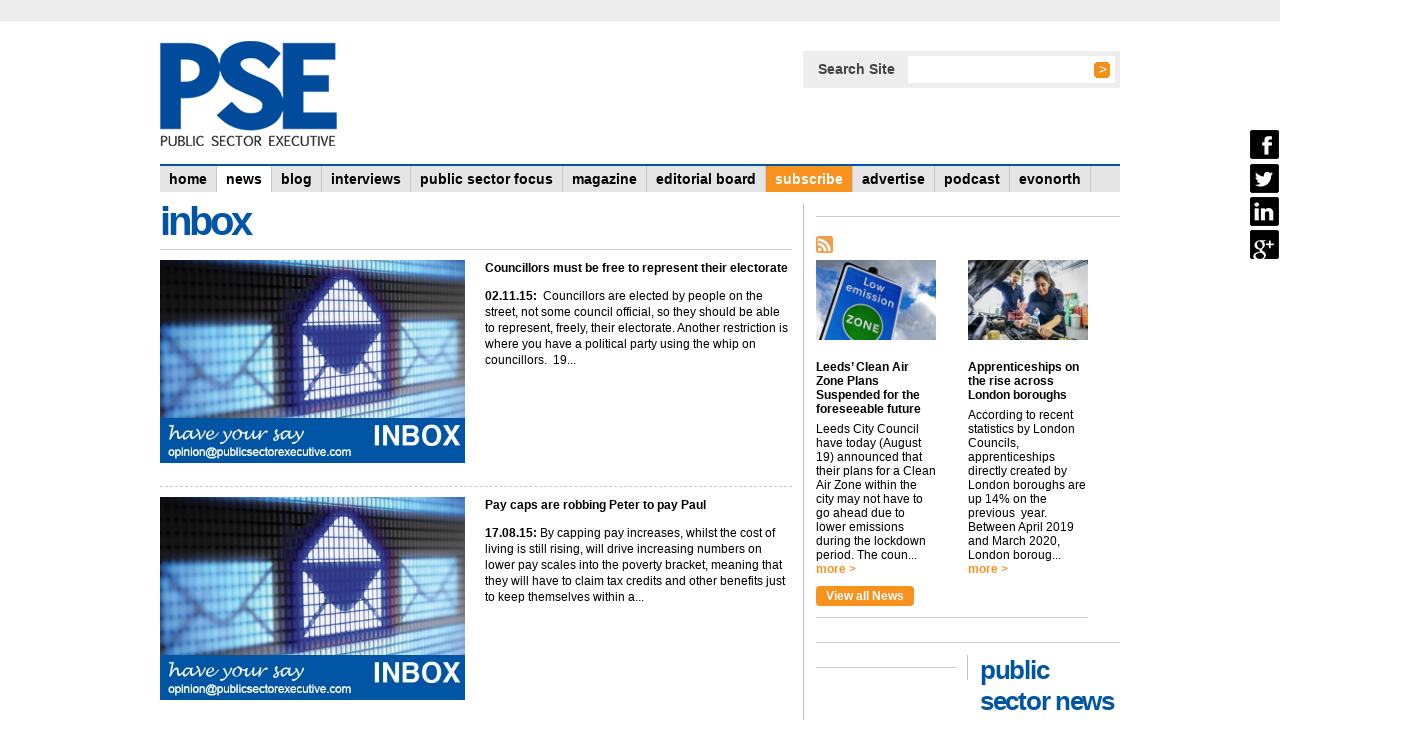

--- FILE ---
content_type: text/html
request_url: https://www.publicsectorexecutive.com/Inbox/Page-5
body_size: 21848
content:


<!DOCTYPE html PUBLIC "-//W3C//DTD XHTML 1.0 Transitional//EN" "http://www.w3.org/TR/xhtml1/DTD/xhtml1-transitional.dtd">

<html xmlns="http://www.w3.org/1999/xhtml" xmlns:og="http://ogp.me/ns#" >

<!-- Mirrored from www.publicsectorexecutive.com/Inbox/Page-5 by HTTrack Website Copier/3.x [XR&CO'2014], Tue, 25 Aug 2020 11:16:50 GMT -->
<!-- Added by HTTrack --><meta http-equiv="content-type" content="text/html;charset=utf-8" /><!-- /Added by HTTrack -->
<head><meta http-equiv="X-UA-Compatible" content="IE=edge" /><script type="text/javascript">window.NREUM||(NREUM={});NREUM.info = {"beacon":"bam.eu01.nr-data.net","errorBeacon":"bam.eu01.nr-data.net","licenseKey":"91bc2997ba","applicationID":"17727507","transactionName":"MhBSZQoZXkQCVUBQVwtacWIoV1NYEVNXVlwAWlRYCwhcVhpGVV5dSxRDQQA=","queueTime":0,"applicationTime":2748,"agent":"","atts":""}</script><script type="text/javascript">(window.NREUM||(NREUM={})).loader_config={licenseKey:"91bc2997ba",applicationID:"17727507"};window.NREUM||(NREUM={}),__nr_require=function(e,n,t){function r(t){if(!n[t]){var i=n[t]={exports:{}};e[t][0].call(i.exports,function(n){var i=e[t][1][n];return r(i||n)},i,i.exports)}return n[t].exports}if("function"==typeof __nr_require)return __nr_require;for(var i=0;i<t.length;i++)r(t[i]);return r}({1:[function(e,n,t){function r(){}function i(e,n,t){return function(){return o(e,[u.now()].concat(f(arguments)),n?null:this,t),n?void 0:this}}var o=e("handle"),a=e(4),f=e(5),c=e("ee").get("tracer"),u=e("loader"),s=NREUM;"undefined"==typeof window.newrelic&&(newrelic=s);var p=["setPageViewName","setCustomAttribute","setErrorHandler","finished","addToTrace","inlineHit","addRelease"],l="api-",d=l+"ixn-";a(p,function(e,n){s[n]=i(l+n,!0,"api")}),s.addPageAction=i(l+"addPageAction",!0),s.setCurrentRouteName=i(l+"routeName",!0),n.exports=newrelic,s.interaction=function(){return(new r).get()};var m=r.prototype={createTracer:function(e,n){var t={},r=this,i="function"==typeof n;return o(d+"tracer",[u.now(),e,t],r),function(){if(c.emit((i?"":"no-")+"fn-start",[u.now(),r,i],t),i)try{return n.apply(this,arguments)}catch(e){throw c.emit("fn-err",[arguments,this,e],t),e}finally{c.emit("fn-end",[u.now()],t)}}}};a("actionText,setName,setAttribute,save,ignore,onEnd,getContext,end,get".split(","),function(e,n){m[n]=i(d+n)}),newrelic.noticeError=function(e,n){"string"==typeof e&&(e=new Error(e)),o("err",[e,u.now(),!1,n])}},{}],2:[function(e,n,t){function r(e,n){var t=e.getEntries();t.forEach(function(e){"first-paint"===e.name?c("timing",["fp",Math.floor(e.startTime)]):"first-contentful-paint"===e.name&&c("timing",["fcp",Math.floor(e.startTime)])})}function i(e,n){var t=e.getEntries();t.length>0&&c("lcp",[t[t.length-1]])}function o(e){if(e instanceof s&&!l){var n,t=Math.round(e.timeStamp);n=t>1e12?Date.now()-t:u.now()-t,l=!0,c("timing",["fi",t,{type:e.type,fid:n}])}}if(!("init"in NREUM&&"page_view_timing"in NREUM.init&&"enabled"in NREUM.init.page_view_timing&&NREUM.init.page_view_timing.enabled===!1)){var a,f,c=e("handle"),u=e("loader"),s=NREUM.o.EV;if("PerformanceObserver"in window&&"function"==typeof window.PerformanceObserver){a=new PerformanceObserver(r),f=new PerformanceObserver(i);try{a.observe({entryTypes:["paint"]}),f.observe({entryTypes:["largest-contentful-paint"]})}catch(p){}}if("addEventListener"in document){var l=!1,d=["click","keydown","mousedown","pointerdown","touchstart"];d.forEach(function(e){document.addEventListener(e,o,!1)})}}},{}],3:[function(e,n,t){function r(e,n){if(!i)return!1;if(e!==i)return!1;if(!n)return!0;if(!o)return!1;for(var t=o.split("."),r=n.split("."),a=0;a<r.length;a++)if(r[a]!==t[a])return!1;return!0}var i=null,o=null,a=/Version\/(\S+)\s+Safari/;if(navigator.userAgent){var f=navigator.userAgent,c=f.match(a);c&&f.indexOf("Chrome")===-1&&f.indexOf("Chromium")===-1&&(i="Safari",o=c[1])}n.exports={agent:i,version:o,match:r}},{}],4:[function(e,n,t){function r(e,n){var t=[],r="",o=0;for(r in e)i.call(e,r)&&(t[o]=n(r,e[r]),o+=1);return t}var i=Object.prototype.hasOwnProperty;n.exports=r},{}],5:[function(e,n,t){function r(e,n,t){n||(n=0),"undefined"==typeof t&&(t=e?e.length:0);for(var r=-1,i=t-n||0,o=Array(i<0?0:i);++r<i;)o[r]=e[n+r];return o}n.exports=r},{}],6:[function(e,n,t){n.exports={exists:"undefined"!=typeof window.performance&&window.performance.timing&&"undefined"!=typeof window.performance.timing.navigationStart}},{}],ee:[function(e,n,t){function r(){}function i(e){function n(e){return e&&e instanceof r?e:e?c(e,f,o):o()}function t(t,r,i,o){if(!l.aborted||o){e&&e(t,r,i);for(var a=n(i),f=v(t),c=f.length,u=0;u<c;u++)f[u].apply(a,r);var p=s[y[t]];return p&&p.push([b,t,r,a]),a}}function d(e,n){h[e]=v(e).concat(n)}function m(e,n){var t=h[e];if(t)for(var r=0;r<t.length;r++)t[r]===n&&t.splice(r,1)}function v(e){return h[e]||[]}function g(e){return p[e]=p[e]||i(t)}function w(e,n){u(e,function(e,t){n=n||"feature",y[t]=n,n in s||(s[n]=[])})}var h={},y={},b={on:d,addEventListener:d,removeEventListener:m,emit:t,get:g,listeners:v,context:n,buffer:w,abort:a,aborted:!1};return b}function o(){return new r}function a(){(s.api||s.feature)&&(l.aborted=!0,s=l.backlog={})}var f="nr@context",c=e("gos"),u=e(4),s={},p={},l=n.exports=i();l.backlog=s},{}],gos:[function(e,n,t){function r(e,n,t){if(i.call(e,n))return e[n];var r=t();if(Object.defineProperty&&Object.keys)try{return Object.defineProperty(e,n,{value:r,writable:!0,enumerable:!1}),r}catch(o){}return e[n]=r,r}var i=Object.prototype.hasOwnProperty;n.exports=r},{}],handle:[function(e,n,t){function r(e,n,t,r){i.buffer([e],r),i.emit(e,n,t)}var i=e("ee").get("handle");n.exports=r,r.ee=i},{}],id:[function(e,n,t){function r(e){var n=typeof e;return!e||"object"!==n&&"function"!==n?-1:e===window?0:a(e,o,function(){return i++})}var i=1,o="nr@id",a=e("gos");n.exports=r},{}],loader:[function(e,n,t){function r(){if(!x++){var e=E.info=NREUM.info,n=d.getElementsByTagName("script")[0];if(setTimeout(s.abort,3e4),!(e&&e.licenseKey&&e.applicationID&&n))return s.abort();u(y,function(n,t){e[n]||(e[n]=t)}),c("mark",["onload",a()+E.offset],null,"api");var t=d.createElement("script");t.src="https://"+e.agent,n.parentNode.insertBefore(t,n)}}function i(){"complete"===d.readyState&&o()}function o(){c("mark",["domContent",a()+E.offset],null,"api")}function a(){return O.exists&&performance.now?Math.round(performance.now()):(f=Math.max((new Date).getTime(),f))-E.offset}var f=(new Date).getTime(),c=e("handle"),u=e(4),s=e("ee"),p=e(3),l=window,d=l.document,m="addEventListener",v="attachEvent",g=l.XMLHttpRequest,w=g&&g.prototype;NREUM.o={ST:setTimeout,SI:l.setImmediate,CT:clearTimeout,XHR:g,REQ:l.Request,EV:l.Event,PR:l.Promise,MO:l.MutationObserver};var h=""+location,y={beacon:"bam.nr-data.net",errorBeacon:"bam.nr-data.net",agent:"js-agent.newrelic.com/nr-1173.min.js"},b=g&&w&&w[m]&&!/CriOS/.test(navigator.userAgent),E=n.exports={offset:f,now:a,origin:h,features:{},xhrWrappable:b,userAgent:p};e(1),e(2),d[m]?(d[m]("DOMContentLoaded",o,!1),l[m]("load",r,!1)):(d[v]("onreadystatechange",i),l[v]("onload",r)),c("mark",["firstbyte",f],null,"api");var x=0,O=e(6)},{}],"wrap-function":[function(e,n,t){function r(e){return!(e&&e instanceof Function&&e.apply&&!e[a])}var i=e("ee"),o=e(5),a="nr@original",f=Object.prototype.hasOwnProperty,c=!1;n.exports=function(e,n){function t(e,n,t,i){function nrWrapper(){var r,a,f,c;try{a=this,r=o(arguments),f="function"==typeof t?t(r,a):t||{}}catch(u){l([u,"",[r,a,i],f])}s(n+"start",[r,a,i],f);try{return c=e.apply(a,r)}catch(p){throw s(n+"err",[r,a,p],f),p}finally{s(n+"end",[r,a,c],f)}}return r(e)?e:(n||(n=""),nrWrapper[a]=e,p(e,nrWrapper),nrWrapper)}function u(e,n,i,o){i||(i="");var a,f,c,u="-"===i.charAt(0);for(c=0;c<n.length;c++)f=n[c],a=e[f],r(a)||(e[f]=t(a,u?f+i:i,o,f))}function s(t,r,i){if(!c||n){var o=c;c=!0;try{e.emit(t,r,i,n)}catch(a){l([a,t,r,i])}c=o}}function p(e,n){if(Object.defineProperty&&Object.keys)try{var t=Object.keys(e);return t.forEach(function(t){Object.defineProperty(n,t,{get:function(){return e[t]},set:function(n){return e[t]=n,n}})}),n}catch(r){l([r])}for(var i in e)f.call(e,i)&&(n[i]=e[i]);return n}function l(n){try{e.emit("internal-error",n)}catch(t){}}return e||(e=i),t.inPlace=u,t.flag=a,t}},{}]},{},["loader"]);</script><meta name="description" content="Have your say on the latest public sector news and government news with our online Inbox at Public Sector Executive (PSE). The UK’s No1 Public Sector Magazine." /><meta name="keywords" content="Public sector news Government news Local government news
Public sector news online Public sector Executive" /><title>
	Inbox – Have Your Say – Latest News | Public Sector Executive
</title><link href="../CoreCode/Css/cms_front_end.css" rel="stylesheet" type="text/css" /><link href="../CoreCode/Css/cms_shared.css" rel="stylesheet" type="text/css" /><link href="../Css/site.css" rel="stylesheet" type="text/css" /><link type="text/css" rel="stylesheet" href="../CMS_Themes/Default/Css/site.css" /><script type="text/javascript" src="https://ajax.googleapis.com/ajax/libs/jquery/1.8.3/jquery.min.js"></script><script type="text/javascript" src="../CoreCode/JavaScript/lib/jquery.placeholder/jquery.placeholder.min.js"></script><script type="text/javascript" src="../CMS_Themes/Default/js/site.js"></script><script type="text/javascript" src="../CoreCode/JavaScript/lib/fancybox/jquery.fancybox-1.3.1.pack.js"></script><link type="text/css" rel="stylesheet" href="../CoreCode/JavaScript/lib/fancybox/jquery.fancybox-1.3.1.css" /><script type="text/javascript" src="../Javascript/js.cookie.js"></script><meta name="viewport" content="initial-scale=1.0,maximum-scale=1.0,user-scalable=0,width=device-width" /><script type="text/javascript" src="../CoreCode/JavaScript/Client.js"></script><script type="text/javascript" src="../CoreCode/JavaScript/lib/jquery.hoverIntent.minified.js"></script></head>
<body id="ctl00_ctl00_bodyTag">
    <form name="aspnetForm" method="post" action="https://www.publicsectorexecutive.com/Inbox/Page-5" id="aspnetForm">










            
<!--[if (IE 6)]>
  <link rel="stylesheet" type="text/css" href="/CMS_Themes/default/Css/ie6.css" />
<![endif]-->	

<script type="text/javascript" src="https://www.connct-9.com/js/42299.js"></script>
<noscript><img src="http://www.connct-9.com/42299.png" style="display:none;" /></noscript>

<!-- Start GPT Tag -->
<script async src='https://securepubads.g.doubleclick.net/tag/js/gpt.js'></script>
<script>
  window.googletag = window.googletag || {cmd: []};
  googletag.cmd.push(function() {
    googletag.defineSlot('/8266280/pse_120x600_skyscraper', [[120,600]], 'div-gpt-ad-6861809-1')
          .addService(googletag.pubads());
      googletag.defineSlot('/8266280/pse_300x250_medrec', [[300,250]], 'div-gpt-ad-9256921-1')
          .addService(googletag.pubads());
      googletag.defineSlot('/8266280/pse_728x90_leaderboard', [[728,90]], 'div-gpt-ad-6514333-1')
          .addService(googletag.pubads());
      googletag.defineSlot('/8266280/pse_292x902_left', [[292,902]], 'div-gpt-ad-8341200-1')
          .addService(googletag.pubads());
      googletag.defineSlot('/8266280/pse_292x902_right', [[292,902]], 'div-gpt-ad-5818583-1')
          .addService(googletag.pubads());
      googletag.defineSlot('/8266280/pse_300x600_halfpage', [[300,600]], 'div-gpt-ad-3844146-1')
          .addService(googletag.pubads());
      googletag.defineSlot('/8266280/pse_120x60_hot_button', [[120,60]], 'div-gpt-ad-3294987-1')
          .addService(googletag.pubads());
    googletag.pubads().enableSingleRequest();
    googletag.enableServices();
  });
</script>
<!-- End GPT Tag -->

<div id="fb-root"></div>

	<div class="adtech_leaderboard">
		<!--JavaScript Tag with group ID // Tag for network 1621: Cognitive Publishing  // Website: Public Sector Executive // Page: Standard // Placement: Leader Board (5563385) // created at: Feb 4, 2015 10:28:00 AM-->
        <!-- GPT AdSlot 1 for Ad unit 'pse_728x90_leaderboard' ### Size: [[728,90]] -->
        <div id='div-gpt-ad-6514333-1'>
          <script>
            googletag.cmd.push(function() { googletag.display('div-gpt-ad-6514333-1'); });
          </script>
        </div>
        <!-- End AdSlot 1 -->
	</div>
	<div class="site_wrapper" style="position:relative;width:100%; background-color:transparent;">
		<div class="site_wrapper_inner" style="position:relative; width:960px; margin:0 auto;">
        <div class="advert advert--left">
            <div class="advert-inner">
                <!-- GPT AdSlot 1 for Ad unit 'pse_292x902_left' ### Size: [[292,902]] -->
                <div id='div-gpt-ad-8341200-1'>
                  <script>
                    googletag.cmd.push(function() { googletag.display('div-gpt-ad-8341200-1'); });
                  </script>
                </div>
                <!-- End AdSlot 1 -->
            </div>
        </div>
		<div class="col span-6 site_header">
			<a href="../index" class="site_logo" alt="Public Sector Executive"><img src="../CMS_Themes/Default/AppImages/pse_logo.gif" /></a>
			<div class="header_functions">			
				<div id="ctl00_ctl00_CorePlaceHolder_pnlSearch" class="header_search" onkeypress="javascript:return WebForm_FireDefaultButton(event, &#39;ctl00_ctl00_CorePlaceHolder_lnkSearch&#39;)">
	
					<label>Search Site</label>
					<input name="ctl00$ctl00$CorePlaceHolder$txtSearch" type="text" id="ctl00_ctl00_CorePlaceHolder_txtSearch" title="Please enter a search term in this box" class="header_search_field" /><input type="submit" name="ctl00$ctl00$CorePlaceHolder$lnkSearch" value="Search" id="ctl00_ctl00_CorePlaceHolder_lnkSearch" />
				
</div> 
				
				
					<div class="header_login">
						<div id="ctl00_ctl00_CorePlaceHolder_Panel1">
	
						
</div>
						<a href="../Login">Login</a> / <a href="../Register">Register</a>
					</div>	 
				

				
                

			</div>
			
			<div id="adtech_header">
				<!--JavaScript Tag with group ID // Tag for network 1621: Cognitive Publishing  // Website: Public Sector Executive // Page: Standard // Placement: Search (5563386) // created at: Jan 21, 2015 4:06:00 PM-->
				<!-- GPT AdSlot 1 for Ad unit 'pse_120x60_hot_button' ### Size: [[120,60]] -->
				<div id='div-gpt-ad-3294987-1'>
				<script>
					googletag.cmd.push(function() { googletag.display('div-gpt-ad-3294987-1'); });
				</script>
				</div>
				<!-- End AdSlot 1 -->
			</div>
			
			<a id="mobileMenuButton" class="button">Menu &darr;</a>
		</div>

        <div class="advert advert--right">
            <div class="advert-inner">
                <!-- GPT AdSlot 1 for Ad unit 'pse_292x902_right' ### Size: [[292,902]] -->
                <div id='div-gpt-ad-5818583-1'>
                  <script>
                    googletag.cmd.push(function() { googletag.display('div-gpt-ad-5818583-1'); });
                  </script>
                </div>
                <!-- End AdSlot 1 -->
            </div>
        </div>

		<div id="siteNav" class="col span-6 site_nav">
			<div id="ctl00_ctl00_CorePlaceHolder_PanelNav1_pnlPanelNav" class="panel_nav">
	
    <ul class="top_level">
        
                
                    <li class='page_home'>
                        <a href='../Home' title=''><span>
                            Home
                        </span></a>
                        <div id="ctl00_ctl00_CorePlaceHolder_PanelNav1_rptrTopLevel_ctl00_pnlPhNav" class="panel_nav_panel">
		
                            <div class="panel_nav_sub_panel">
    <ul>
        
                
                    <li class='item_1 page_accessibility'>
                        <a href='../Accessibility' title=''>
                            <span>Accessibility</span>
                        </a>
                        
                    </li>
                
                <div class="clear"></div>
            
                
                    <li class='item_2 page_privacy'>
                        <a href='http://www.cognitivepublishing.com/privacy-policy' title=''>
                            <span>Privacy</span>
                        </a>
                        
                    </li>
                
                <div class="clear"></div>
            
                
                <div class="clear"></div>
            
                
                    <li class='item_4 page_landing_page'>
                        <a href='../Landing-page' title=''>
                            <span>Landing page</span>
                        </a>
                        
                    </li>
                
                <div class="clear"></div>
            
                
                    <li class='item_5 page_procurement_landing_page'>
                        <a href='../ROI-is-up' title=''>
                            <span>Procurement landing page</span>
                        </a>
                        
                    </li>
                
                <div class="clear"></div>
            
                
                    <li class='item_6 page_supply_pse'>
                        <a href='../Supply-PSE' title=''>
                            <span>Supply PSE</span>
                        </a>
                        
                    </li>
                
                <div class="clear"></div>
            
    </ul>
</div>
                        
	</div>
                    </li>
                
            
                
                    <li class='page_news selected'>
                        <a href='../Public-Sector-News' title=''><span>
                            News
                        </span></a>
                        <div id="ctl00_ctl00_CorePlaceHolder_PanelNav1_rptrTopLevel_ctl01_pnlPhNav" class="panel_nav_panel">
		
                            <div class="panel_nav_sub_panel">
    <ul>
        
                
                <div class="clear"></div>
            
                
                <div class="clear"></div>
            
                
                    <li class='item_3 page_last_word'>
                        <a href='../Last-Word' title=''>
                            <span>Last Word</span>
                        </a>
                        
                    </li>
                
                <div class="clear"></div>
            
                
                    <li class='item_4 page_pse_tv'>
                        <a href='../videos' title=''>
                            <span>pse tv</span>
                        </a>
                        
                    </li>
                
                <div class="clear"></div>
            
                
                    <li class='item_5 page_white_papers_/_case_studies_/_research'>
                        <a href='http://research.publicsectorexecutive.com/' title=''>
                            <span>White papers / Case Studies / Research</span>
                        </a>
                        
                    </li>
                
                <div class="clear"></div>
            
                
                    <li class='item_6 page_inbox selected'>
                        <a href='../Inbox' title=''>
                            <span>Inbox</span>
                        </a>
                        
                    </li>
                
                <div class="clear"></div>
            
                
                    <li class='item_7 page_workforce,_pensions_and_training'>
                        <a href='../Workforce-pensions-and-training' title=''>
                            <span>Workforce, Pensions and Training</span>
                        </a>
                        
                    </li>
                
                <div class="clear"></div>
            
                
                    <li class='item_8 page_audit,_inspection_and_safety'>
                        <a href='../Audit-inspection-and-safety' title=''>
                            <span>Audit, Inspection and Safety</span>
                        </a>
                        
                    </li>
                
                <div class="clear"></div>
            
    </ul>
</div><div class="panel_nav_sub_panel">
    <ul>
        
                
                    <li class='item_1 page_national_and_devolved_politics'>
                        <a href='../National-and-Devolved-Politics' title=''>
                            <span>National and Devolved Politics</span>
                        </a>
                        
                    </li>
                
                <div class="clear"></div>
            
                
                    <li class='item_2 page_northern_powerhouse'>
                        <a href='../Northern-Powerhouse' title=''>
                            <span>Northern Powerhouse</span>
                        </a>
                        
                    </li>
                
                <div class="clear"></div>
            
                
                    <li class='item_3 page_energy_efficiency_and_sustainability'>
                        <a href='../Energy-Efficiency-and-Sustainability' title=''>
                            <span>Energy Efficiency and Sustainability</span>
                        </a>
                        
                    </li>
                
                <div class="clear"></div>
            
                
                    <li class='item_4 page_innovation_and_efficiency'>
                        <a href='../Innovation-and-Efficiency' title=''>
                            <span>Innovation and Efficiency</span>
                        </a>
                        
                    </li>
                
                <div class="clear"></div>
            
                
                    <li class='item_5 page_service_transformation'>
                        <a href='../Service-transformation' title=''>
                            <span>Service Transformation</span>
                        </a>
                        
                    </li>
                
                <div class="clear"></div>
            
                
                    <li class='item_6 page_economy_and_infrastructure'>
                        <a href='../Economy-and-Infrastructure' title=''>
                            <span>Economy and Infrastructure</span>
                        </a>
                        
                    </li>
                
                <div class="clear"></div>
            
                
                    <li class='item_7 page_planning_and_housing'>
                        <a href='../Planning-and-Housing' title=''>
                            <span>Planning and Housing</span>
                        </a>
                        
                    </li>
                
                <div class="clear"></div>
            
    </ul>
</div><div class="panel_nav_sub_panel">
    <ul>
        
                
                    <li class='item_1 page_poverty_and_inequality'>
                        <a href='../Poverty-and-inequality' title=''>
                            <span>Poverty and Inequality</span>
                        </a>
                        
                    </li>
                
                <div class="clear"></div>
            
                
                    <li class='item_2 page_public_sector_property'>
                        <a href='../Public-sector-property' title=''>
                            <span>Public Sector Property</span>
                        </a>
                        
                    </li>
                
                <div class="clear"></div>
            
                
                    <li class='item_3 page_waste_management'>
                        <a href='../Waste-Management' title=''>
                            <span>Waste Management</span>
                        </a>
                        
                    </li>
                
                <div class="clear"></div>
            
                
                    <li class='item_4 page_welfare'>
                        <a href='../Welfare' title=''>
                            <span>Welfare</span>
                        </a>
                        
                    </li>
                
                <div class="clear"></div>
            
                
                    <li class='item_5 page_education'>
                        <a href='../Education' title=''>
                            <span>Education</span>
                        </a>
                        
                    </li>
                
                <div class="clear"></div>
            
                
                    <li class='item_6 page_crime_reduction'>
                        <a href='../Crime-Reduction' title=''>
                            <span>Crime Reduction</span>
                        </a>
                        
                    </li>
                
                <div class="clear"></div>
            
                
                    <li class='item_7 page_it_systems_and_data_protection'>
                        <a href='../IT-Systems-and-Data-Protection' title=''>
                            <span>IT Systems and Data Protection</span>
                        </a>
                        
                    </li>
                
                <div class="clear"></div>
            
                
                    <li class='item_8 page_public_health_and_social_care'>
                        <a href='../Public-Health-and-Social-Care' title=''>
                            <span>Public Health and Social Care</span>
                        </a>
                        
                    </li>
                
                <div class="clear"></div>
            
    </ul>
</div>
                        
	</div>
                    </li>
                
            
                
                    <li class='page_blog'>
                        <a href='../The-ravens-daily-blog' title=''><span>
                            blog
                        </span></a>
                        
                    </li>
                
            
                
            
                
                    <li class='page_interviews'>
                        <a href='../Interviews' title=''><span>
                            Interviews
                        </span></a>
                        
                    </li>
                
            
                
                    <li class='page_public_sector_focus'>
                        <a href='../Public-sector-focus' title=''><span>
                            Public Sector Focus
                        </span></a>
                        
                    </li>
                
            
                
                    <li class='page_magazine'>
                        <a href='../digital-edition' title=''><span>
                            magazine
                        </span></a>
                        <div id="ctl00_ctl00_CorePlaceHolder_PanelNav1_rptrTopLevel_ctl06_pnlPhNav" class="panel_nav_panel">
		
                            <div class="panel_nav_sub_panel">
    <ul>
        
                
                <div class="clear"></div>
            
    </ul>
</div>
                        
	</div>
                    </li>
                
            
                
                    <li class='page_editorial_board'>
                        <a href='../Editorial-Board' title=''><span>
                            Editorial Board
                        </span></a>
                        <div id="ctl00_ctl00_CorePlaceHolder_PanelNav1_rptrTopLevel_ctl07_pnlPhNav" class="panel_nav_panel">
		
                            <div class="panel_nav_sub_panel">
    <ul>
        
                
                    <li class='item_1 page_ask_the_board'>
                        <a href='../ask-the-board' title=''>
                            <span>ask the board</span>
                        </a>
                        
                    </li>
                
                <div class="clear"></div>
            
    </ul>
</div>
                        
	</div>
                    </li>
                
            
                
                    <li class='page_subscribe'>
                        <a href='../subscribe' title=''><span>
                            subscribe
                        </span></a>
                        <div id="ctl00_ctl00_CorePlaceHolder_PanelNav1_rptrTopLevel_ctl08_pnlPhNav" class="panel_nav_panel">
		
                            <div class="panel_nav_sub_panel">
    <ul>
        
                
                    <li class='item_1 page_magazine'>
                        <a href='../subscribe' title=''>
                            <span>Magazine</span>
                        </a>
                        
                    </li>
                
                <div class="clear"></div>
            
                
                    <li class='item_2 page_daily_news_alerts'>
                        <a href='../Daily-News-Alerts' title=''>
                            <span>Daily News Alerts</span>
                        </a>
                        
                    </li>
                
                <div class="clear"></div>
            
                
                <div class="clear"></div>
            
                
                    <li class='item_4 page_weekly_e-newsletter'>
                        <a href='../Weekly-E-newsletter' title=''>
                            <span>Weekly E-newsletter</span>
                        </a>
                        
                    </li>
                
                <div class="clear"></div>
            
                
                    <li class='item_5 page_social_media'>
                        <a href='../Social-Media' title=''>
                            <span>Social Media</span>
                        </a>
                        
                    </li>
                
                <div class="clear"></div>
            
                
                    <li class='item_6 page_ios_and_android_apps'>
                        <a href='../iOS-Android' title=''>
                            <span>iOS and Android Apps</span>
                        </a>
                        
                    </li>
                
                <div class="clear"></div>
            
    </ul>
</div>
                        
	</div>
                    </li>
                
            
                
                    <li class='page_advertise'>
                        <a href='../advertise' title=''><span>
                            advertise
                        </span></a>
                        <div id="ctl00_ctl00_CorePlaceHolder_PanelNav1_rptrTopLevel_ctl09_pnlPhNav" class="panel_nav_panel">
		
                            <div class="panel_nav_sub_panel">
    <ul>
        
                
                <div class="clear"></div>
            
                
                <div class="clear"></div>
            
                
                <div class="clear"></div>
            
                
                <div class="clear"></div>
            
                
                <div class="clear"></div>
            
    </ul>
</div>
                        
	</div>
                    </li>
                
            
                
            
                
            
                
            
                
            
                
            
                
            
                
            
                
                    <li class='page_podcast'>
                        <a href='../Podcast' title=''><span>
                            Podcast
                        </span></a>
                        <div id="ctl00_ctl00_CorePlaceHolder_PanelNav1_rptrTopLevel_ctl17_pnlPhNav" class="panel_nav_panel">
		
                            <div class="panel_nav_sub_panel">
    <ul>
        
                
                <div class="clear"></div>
            
    </ul>
</div>
                        
	</div>
                    </li>
                
            
                
                    <li class='page_evonorth'>
                        <a href='https://www.evonorth.com/2020/en/page/home' title=''><span>
                            EvoNorth
                        </span></a>
                        <div id="ctl00_ctl00_CorePlaceHolder_PanelNav1_rptrTopLevel_ctl18_pnlPhNav" class="panel_nav_panel">
		
                            <div class="panel_nav_sub_panel">
    <ul>
        
                
                    <li class='item_1 page_conference_agenda'>
                        <a href='https://www.evonorth.com/2020/en/page/conference-agenda' title=''>
                            <span>Conference Agenda</span>
                        </a>
                        
                    </li>
                
                <div class="clear"></div>
            
                
                    <li class='item_2 page_dinner_agenda'>
                        <a href='https://www.evonorth.com/2020/en/page/dinner-agenda' title=''>
                            <span>Dinner Agenda</span>
                        </a>
                        
                    </li>
                
                <div class="clear"></div>
            
                
                    <li class='item_3 page_sponsor'>
                        <a href='https://www.evonorth.com/2020/en/page/want-to-be-involved-' title=''>
                            <span>Sponsor</span>
                        </a>
                        
                    </li>
                
                <div class="clear"></div>
            
                
                    <li class='item_4 page_gallary'>
                        <a href='https://www.evonorth.com/2020/en/page/evonorth-gallery' title=''>
                            <span>Gallary</span>
                        </a>
                        
                    </li>
                
                <div class="clear"></div>
            
    </ul>
</div>
                        
	</div>
                    </li>
                
            
                
            
                
            
                
            
                
            
    </ul>
    <div class="clear"></div>

</div>

<script type="text/javascript" charset="utf-8">
//<![CDATA[
    $(document).ready(function() {
      
        function addPanel(){
            jQuery(".panel_nav_panel", this).fadeIn(200);//addClass("hovering");
        }

        function removePanel(){
            jQuery(".panel_nav_panel", this).hide();//$(this).removeClass("hovering");
        }

        var panelConfig = {
         interval: 100,
         sensitivity: 5,
         over: addPanel,
         timeout: 150,
         out: removePanel
        };
        try {
            $(".panel_nav > ul > li").hoverIntent(panelConfig)
        } catch (e) {

        }

        });
//]]>
</script>
		</div>

		<div class="clear"></div>
		
		
    





<div class="content_wrapper">
	<div class="content_wrapper_inner">
         
		    
		 

        
		<div id="newsCatalog" class="col span-4 border-right-solid">     
			<div class="col_content">
				
        <input type="hidden" name="ctl00$ctl00$CorePlaceHolder$DisplayPagePlaceHolder$ctl00$NewsCatalog1$ctl00$ListPagerManager$hdnPageController" id="ctl00_ctl00_CorePlaceHolder_DisplayPagePlaceHolder_ctl00_NewsCatalog1_ctl00_ListPagerManager_hdnPageController" value="5" />
  
  
       

    <div class="create_news_button_wrapper" style="float:right;">
    
    </div>

    <div class="news_back_button" style="float:right;">
        
        <div class="clear"></div>
    </div>

    <div class="news_title_wrapper">
        <h1>Inbox</h1>
    </div>
    
    <div class="news_header_wrapper">
        
    </div>

    


<script type="text/javascript">    
    $(function(){
        $(".news_list_more_link a").wrapInner("<span />");
    });
</script>
     
<div class="col span-4 module_list_compact">


        
        <div class="module_list_item">     
                           
				            
			<div class="module_list_item_image">
				<a id="ctl00_ctl00_CorePlaceHolder_DisplayPagePlaceHolder_ctl00_NewsCatalog1_ctl00_ctl00_rptNews_ctl00_lnkPrimaryImage"><img id="ctl00_ctl00_CorePlaceHolder_DisplayPagePlaceHolder_ctl00_NewsCatalog1_ctl00_ctl00_rptNews_ctl00_imgPrimaryImage" src="../write/MediaUploads/Inbox/PSE-Inbox-placeholder.jpg" style="border-width:0px;" /></a>
			</div>
			<div class="module_list_item_content">
				<p class="module_list_item_title">
					<a href='Page-5/councillors-must-be-free-to-represent-their-electorate'>Councillors must be free to represent their electorate</a>
				</p>	
				<p class="module_list_item_abstract">
					<span id="ctl00_ctl00_CorePlaceHolder_DisplayPagePlaceHolder_ctl00_NewsCatalog1_ctl00_ctl00_rptNews_ctl00_lblNewsListDate"><strong><span class="date_day">02</span><span class="date_month">.11</span><span class="date_year">.15</span>: </strong></span><span id="ctl00_ctl00_CorePlaceHolder_DisplayPagePlaceHolder_ctl00_NewsCatalog1_ctl00_ctl00_rptNews_ctl00_lblNewsListAbstract">
&nbsp;Councillors are elected by people on the street, not some council official, so they should be able to represent, freely, their electorate.


Another restriction is where you have a political party using the whip on councillors.&nbsp; 19...</span>
				</p>
            </div>
                        
			
	            
                    
            <div class="clear"></div>            
        
        </div>
        
        <div class="clear"></div> 
    
        
        <div class="module_list_item">     
                           
				            
			<div class="module_list_item_image">
				<a id="ctl00_ctl00_CorePlaceHolder_DisplayPagePlaceHolder_ctl00_NewsCatalog1_ctl00_ctl00_rptNews_ctl01_lnkPrimaryImage"><img id="ctl00_ctl00_CorePlaceHolder_DisplayPagePlaceHolder_ctl00_NewsCatalog1_ctl00_ctl00_rptNews_ctl01_imgPrimaryImage" src="../write/MediaUploads/Inbox/PSE-Inbox-placeholder.jpg" style="border-width:0px;" /></a>
			</div>
			<div class="module_list_item_content">
				<p class="module_list_item_title">
					<a href='Page-5/pay-caps-are-robbing-peter-to-pay-paul'>Pay caps are robbing Peter to pay Paul</a>
				</p>	
				<p class="module_list_item_abstract">
					<span id="ctl00_ctl00_CorePlaceHolder_DisplayPagePlaceHolder_ctl00_NewsCatalog1_ctl00_ctl00_rptNews_ctl01_lblNewsListDate"><strong><span class="date_day">17</span><span class="date_month">.08</span><span class="date_year">.15</span>: </strong></span><span id="ctl00_ctl00_CorePlaceHolder_DisplayPagePlaceHolder_ctl00_NewsCatalog1_ctl00_ctl00_rptNews_ctl01_lblNewsListAbstract">
By capping pay increases, whilst the cost of living is still rising, will drive increasing numbers on lower pay scales into the poverty bracket, meaning that they will have to claim tax credits and other benefits just to keep themselves within a...</span>
				</p>
            </div>
                        
			
	            
                    
            <div class="clear"></div>            
        
        </div>
        
        <div class="clear"></div> 
    
        
        <div class="module_list_item">     
                           
				            
			<div class="module_list_item_image">
				<a id="ctl00_ctl00_CorePlaceHolder_DisplayPagePlaceHolder_ctl00_NewsCatalog1_ctl00_ctl00_rptNews_ctl02_lnkPrimaryImage"><img id="ctl00_ctl00_CorePlaceHolder_DisplayPagePlaceHolder_ctl00_NewsCatalog1_ctl00_ctl00_rptNews_ctl02_imgPrimaryImage" src="../write/MediaUploads/Inbox/PSE-Inbox-placeholder.jpg" style="border-width:0px;" /></a>
			</div>
			<div class="module_list_item_content">
				<p class="module_list_item_title">
					<a href='Page-5/check-off-abolition'>'Check-off' abolition</a>
				</p>	
				<p class="module_list_item_abstract">
					<span id="ctl00_ctl00_CorePlaceHolder_DisplayPagePlaceHolder_ctl00_NewsCatalog1_ctl00_ctl00_rptNews_ctl02_lblNewsListDate"><strong><span class="date_day">10</span><span class="date_month">.08</span><span class="date_year">.15</span>: </strong></span><span id="ctl00_ctl00_CorePlaceHolder_DisplayPagePlaceHolder_ctl00_NewsCatalog1_ctl00_ctl00_rptNews_ctl02_lblNewsListAbstract">
There seems to be another option, which would be that trade unions actually pay for the service to support direct deductions from pay.


There would be income generation for employers as well as a simple way to make union payments.


Why a...</span>
				</p>
            </div>
                        
			
	            
                    
            <div class="clear"></div>            
        
        </div>
        
        <div class="clear"></div> 
    
        
        <div class="module_list_item">     
                           
				            
			<div class="module_list_item_image">
				<a id="ctl00_ctl00_CorePlaceHolder_DisplayPagePlaceHolder_ctl00_NewsCatalog1_ctl00_ctl00_rptNews_ctl03_lnkPrimaryImage"><img id="ctl00_ctl00_CorePlaceHolder_DisplayPagePlaceHolder_ctl00_NewsCatalog1_ctl00_ctl00_rptNews_ctl03_imgPrimaryImage" src="../write/MediaUploads/Inbox/PSE-Inbox-placeholder.jpg" style="border-width:0px;" /></a>
			</div>
			<div class="module_list_item_content">
				<p class="module_list_item_title">
					<a href='Page-5/charging-at-waste-sites-increases-fly-tipping'>Charging at waste sites increases fly-tipping</a>
				</p>	
				<p class="module_list_item_abstract">
					<span id="ctl00_ctl00_CorePlaceHolder_DisplayPagePlaceHolder_ctl00_NewsCatalog1_ctl00_ctl00_rptNews_ctl03_lblNewsListDate"><strong><span class="date_day">03</span><span class="date_month">.08</span><span class="date_year">.15</span>: </strong></span><span id="ctl00_ctl00_CorePlaceHolder_DisplayPagePlaceHolder_ctl00_NewsCatalog1_ctl00_ctl00_rptNews_ctl03_lblNewsListAbstract">
Here in Cornwall, the unitary authority has made the decision to introduce charges to all at waste sites, on the grounds that the revenue generated exceeds the cost of responding to fly-tipping incidents.


Needless to say, it is not an attit...</span>
				</p>
            </div>
                        
			
	            
                    
            <div class="clear"></div>            
        
        </div>
        
        <div class="clear"></div> 
    
        
        <div class="module_list_item">     
                           
				            
			<div class="module_list_item_image">
				<a id="ctl00_ctl00_CorePlaceHolder_DisplayPagePlaceHolder_ctl00_NewsCatalog1_ctl00_ctl00_rptNews_ctl04_lnkPrimaryImage"><img id="ctl00_ctl00_CorePlaceHolder_DisplayPagePlaceHolder_ctl00_NewsCatalog1_ctl00_ctl00_rptNews_ctl04_imgPrimaryImage" src="../write/MediaUploads/Inbox/PSE-Inbox-placeholder.jpg" style="border-width:0px;" /></a>
			</div>
			<div class="module_list_item_content">
				<p class="module_list_item_title">
					<a href='Page-5/whats-left-for-councils-to-cut'>What’s left for councils to cut?</a>
				</p>	
				<p class="module_list_item_abstract">
					<span id="ctl00_ctl00_CorePlaceHolder_DisplayPagePlaceHolder_ctl00_NewsCatalog1_ctl00_ctl00_rptNews_ctl04_lblNewsListDate"><strong><span class="date_day">27</span><span class="date_month">.07</span><span class="date_year">.15</span>: </strong></span><span id="ctl00_ctl00_CorePlaceHolder_DisplayPagePlaceHolder_ctl00_NewsCatalog1_ctl00_ctl00_rptNews_ctl04_lblNewsListAbstract">
I can&rsquo;t speak for all departments, but consumer protection nationally is way past the &lsquo;pips squeaking&rsquo; phase, and in many authorities is essentially non-existent, leaving the most vulnerable consumers with no protection at all...</span>
				</p>
            </div>
                        
			
	            
                    
            <div class="clear"></div>            
        
        </div>
        
        <div class="clear"></div> 
    
        
        <div class="module_list_item">     
                           
				            
			<div class="module_list_item_image">
				<a id="ctl00_ctl00_CorePlaceHolder_DisplayPagePlaceHolder_ctl00_NewsCatalog1_ctl00_ctl00_rptNews_ctl05_lnkPrimaryImage"><img id="ctl00_ctl00_CorePlaceHolder_DisplayPagePlaceHolder_ctl00_NewsCatalog1_ctl00_ctl00_rptNews_ctl05_imgPrimaryImage" src="../write/MediaUploads/Inbox/PSE-Inbox-placeholder.jpg" style="border-width:0px;" /></a>
			</div>
			<div class="module_list_item_content">
				<p class="module_list_item_title">
					<a href='Page-5/inappropriate-housing-developments'>Inappropriate housing developments</a>
				</p>	
				<p class="module_list_item_abstract">
					<span id="ctl00_ctl00_CorePlaceHolder_DisplayPagePlaceHolder_ctl00_NewsCatalog1_ctl00_ctl00_rptNews_ctl05_lblNewsListDate"><strong><span class="date_day">20</span><span class="date_month">.07</span><span class="date_year">.15</span>: </strong></span><span id="ctl00_ctl00_CorePlaceHolder_DisplayPagePlaceHolder_ctl00_NewsCatalog1_ctl00_ctl00_rptNews_ctl05_lblNewsListAbstract">
I guess you're not alone. Here in the village of Robertsbridge 155 new homes have been imposed on us. Inevitably this means green field development and we are in an AONB! The only way forward it seems is to get a Neighbourhood Plan for your pari...</span>
				</p>
            </div>
                        
			
	            
                    
            <div class="clear"></div>            
        
        </div>
        
        <div class="clear"></div> 
    
        
        <div class="module_list_item">     
                           
				            
			<div class="module_list_item_image">
				<a id="ctl00_ctl00_CorePlaceHolder_DisplayPagePlaceHolder_ctl00_NewsCatalog1_ctl00_ctl00_rptNews_ctl06_lnkPrimaryImage"><img id="ctl00_ctl00_CorePlaceHolder_DisplayPagePlaceHolder_ctl00_NewsCatalog1_ctl00_ctl00_rptNews_ctl06_imgPrimaryImage" src="../write/MediaUploads/Inbox/PSE-Inbox-placeholder.jpg" style="border-width:0px;" /></a>
			</div>
			<div class="module_list_item_content">
				<p class="module_list_item_title">
					<a href='Page-5/green-belt-land-is-meant-to-stop-urban-sprawl'>Green belt land is meant to stop urban sprawl</a>
				</p>	
				<p class="module_list_item_abstract">
					<span id="ctl00_ctl00_CorePlaceHolder_DisplayPagePlaceHolder_ctl00_NewsCatalog1_ctl00_ctl00_rptNews_ctl06_lblNewsListDate"><strong><span class="date_day">13</span><span class="date_month">.07</span><span class="date_year">.15</span>: </strong></span><span id="ctl00_ctl00_CorePlaceHolder_DisplayPagePlaceHolder_ctl00_NewsCatalog1_ctl00_ctl00_rptNews_ctl06_lblNewsListAbstract">
I have read your article and hope you can help. We live in Staffordshire Moorlands in Blythe Bridge and Forsbrook Parish. Staffordshire Moorlands District Council have proposed sites on green belt land for housing development and we are in the c...</span>
				</p>
            </div>
                        
			
	            
                    
            <div class="clear"></div>            
        
        </div>
        
        <div class="clear"></div> 
    
        
        <div class="module_list_item">     
                           
				            
			<div class="module_list_item_image">
				<a id="ctl00_ctl00_CorePlaceHolder_DisplayPagePlaceHolder_ctl00_NewsCatalog1_ctl00_ctl00_rptNews_ctl07_lnkPrimaryImage"><img id="ctl00_ctl00_CorePlaceHolder_DisplayPagePlaceHolder_ctl00_NewsCatalog1_ctl00_ctl00_rptNews_ctl07_imgPrimaryImage" src="../write/MediaUploads/Inbox/PSE-Inbox-placeholder.jpg" style="border-width:0px;" /></a>
			</div>
			<div class="module_list_item_content">
				<p class="module_list_item_title">
					<a href='Page-5/outsourcing-public-services-is-a-disaster-waiting-to-happen'>Outsourcing public services is a disaster waiting to happen</a>
				</p>	
				<p class="module_list_item_abstract">
					<span id="ctl00_ctl00_CorePlaceHolder_DisplayPagePlaceHolder_ctl00_NewsCatalog1_ctl00_ctl00_rptNews_ctl07_lblNewsListDate"><strong><span class="date_day">05</span><span class="date_month">.07</span><span class="date_year">.15</span>: </strong></span><span id="ctl00_ctl00_CorePlaceHolder_DisplayPagePlaceHolder_ctl00_NewsCatalog1_ctl00_ctl00_rptNews_ctl07_lblNewsListAbstract">
It's not just financial cost that matters. When an outsourced supplier goes bust or has a business interruption then the public sector *still* has to pick up the pieces (despite having reduced capability and capacity due to being cut). In the ca...</span>
				</p>
            </div>
                        
			
	            
                    
            <div class="clear"></div>            
        
        </div>
        
        <div class="clear"></div> 
    
        
        <div class="module_list_item">     
                           
				            
			<div class="module_list_item_image">
				<a id="ctl00_ctl00_CorePlaceHolder_DisplayPagePlaceHolder_ctl00_NewsCatalog1_ctl00_ctl00_rptNews_ctl08_lnkPrimaryImage"><img id="ctl00_ctl00_CorePlaceHolder_DisplayPagePlaceHolder_ctl00_NewsCatalog1_ctl00_ctl00_rptNews_ctl08_imgPrimaryImage" src="../write/MediaUploads/Inbox/PSE-Inbox-placeholder.jpg" style="border-width:0px;" /></a>
			</div>
			<div class="module_list_item_content">
				<p class="module_list_item_title">
					<a href='Page-5/pooling-health-and-care-budgets-will-just-transfer-cash-to-nhs'>Pooling health and care budgets will just transfer cash to NHS</a>
				</p>	
				<p class="module_list_item_abstract">
					<span id="ctl00_ctl00_CorePlaceHolder_DisplayPagePlaceHolder_ctl00_NewsCatalog1_ctl00_ctl00_rptNews_ctl08_lblNewsListDate"><strong><span class="date_day">29</span><span class="date_month">.06</span><span class="date_year">.15</span>: </strong></span><span id="ctl00_ctl00_CorePlaceHolder_DisplayPagePlaceHolder_ctl00_NewsCatalog1_ctl00_ctl00_rptNews_ctl08_lblNewsListAbstract">
Until the NHS is able to control its staffing costs, additional funding will not help, and pooling health and social care budgets will only transfer spending from social care into health care.


Re: LGA calls for &pound;5.2bn transformation f...</span>
				</p>
            </div>
                        
			
	            
                    
            <div class="clear"></div>            
        
        </div>
        
        <div class="clear"></div> 
    
        
        <div class="module_list_item">     
                           
				            
			<div class="module_list_item_image">
				<a id="ctl00_ctl00_CorePlaceHolder_DisplayPagePlaceHolder_ctl00_NewsCatalog1_ctl00_ctl00_rptNews_ctl09_lnkPrimaryImage"><img id="ctl00_ctl00_CorePlaceHolder_DisplayPagePlaceHolder_ctl00_NewsCatalog1_ctl00_ctl00_rptNews_ctl09_imgPrimaryImage" src="../write/MediaUploads/Inbox/PSE-Inbox-placeholder.jpg" style="border-width:0px;" /></a>
			</div>
			<div class="module_list_item_content">
				<p class="module_list_item_title">
					<a href='Page-5/the-value-of-counter-fraud-training'>The value of counter-fraud training</a>
				</p>	
				<p class="module_list_item_abstract">
					<span id="ctl00_ctl00_CorePlaceHolder_DisplayPagePlaceHolder_ctl00_NewsCatalog1_ctl00_ctl00_rptNews_ctl09_lblNewsListDate"><strong><span class="date_day">22</span><span class="date_month">.06</span><span class="date_year">.15</span>: </strong></span><span id="ctl00_ctl00_CorePlaceHolder_DisplayPagePlaceHolder_ctl00_NewsCatalog1_ctl00_ctl00_rptNews_ctl09_lblNewsListAbstract">
Isn't this a case of 'after the horse has bolted'?


CIPFA have been 'banging on' about fraud for years but never 'grasped the nettle' until now. I can remember going to any number of events, organised by CIPFA, where fraud was the feature su...</span>
				</p>
            </div>
                        
			
	            
                    
            <div class="clear"></div>            
        
        </div>
        
        <div class="clear"></div> 
    
        
        <div class="module_list_item">     
                           
				            
			<div class="module_list_item_image">
				<a id="ctl00_ctl00_CorePlaceHolder_DisplayPagePlaceHolder_ctl00_NewsCatalog1_ctl00_ctl00_rptNews_ctl10_lnkPrimaryImage"><img id="ctl00_ctl00_CorePlaceHolder_DisplayPagePlaceHolder_ctl00_NewsCatalog1_ctl00_ctl00_rptNews_ctl10_imgPrimaryImage" src="../write/MediaUploads/Inbox/PSE-Inbox-placeholder.jpg" style="border-width:0px;" /></a>
			</div>
			<div class="module_list_item_content">
				<p class="module_list_item_title">
					<a href='Page-5/libraries-have-to-move-forward-into-a-digital-age'>Libraries have to move forward into a digital age</a>
				</p>	
				<p class="module_list_item_abstract">
					<span id="ctl00_ctl00_CorePlaceHolder_DisplayPagePlaceHolder_ctl00_NewsCatalog1_ctl00_ctl00_rptNews_ctl10_lblNewsListDate"><strong><span class="date_day">15</span><span class="date_month">.06</span><span class="date_year">.15</span>: </strong></span><span id="ctl00_ctl00_CorePlaceHolder_DisplayPagePlaceHolder_ctl00_NewsCatalog1_ctl00_ctl00_rptNews_ctl10_lblNewsListAbstract">
This is absolutely correct. Libraries have to move forward into a digital age and have the competitive advantage by being at the heart of the community, already in a position of trust and responsibility.


They can be innovative in their thin...</span>
				</p>
            </div>
                        
			
	            
                    
            <div class="clear"></div>            
        
        </div>
        
        <div class="clear"></div> 
    
        
        <div class="module_list_item">     
                           
				            
			<div class="module_list_item_image">
				<a id="ctl00_ctl00_CorePlaceHolder_DisplayPagePlaceHolder_ctl00_NewsCatalog1_ctl00_ctl00_rptNews_ctl11_lnkPrimaryImage"><img id="ctl00_ctl00_CorePlaceHolder_DisplayPagePlaceHolder_ctl00_NewsCatalog1_ctl00_ctl00_rptNews_ctl11_imgPrimaryImage" src="../write/MediaUploads/Inbox/PSE-Inbox-placeholder.jpg" style="border-width:0px;" /></a>
			</div>
			<div class="module_list_item_content">
				<p class="module_list_item_title">
					<a href='Page-5/the-case-for-proportional-representation-is-overwhelming'>The case for proportional representation is overwhelming</a>
				</p>	
				<p class="module_list_item_abstract">
					<span id="ctl00_ctl00_CorePlaceHolder_DisplayPagePlaceHolder_ctl00_NewsCatalog1_ctl00_ctl00_rptNews_ctl11_lblNewsListDate"><strong><span class="date_day">08</span><span class="date_month">.06</span><span class="date_year">.15</span>: </strong></span><span id="ctl00_ctl00_CorePlaceHolder_DisplayPagePlaceHolder_ctl00_NewsCatalog1_ctl00_ctl00_rptNews_ctl11_lblNewsListAbstract">
The case for proportional representation is overwhelming in a supposedly fair and democratic country.


I speak as a Labour councillor in south-west England, sitting on a unitary authority where Labour polled in the high teens percentage vote...</span>
				</p>
            </div>
                        
			
	            
                    
            <div class="clear"></div>            
        
        </div>
        
        <div class="clear"></div> 
    
        
        <div class="module_list_item">     
                           
				            
			<div class="module_list_item_image">
				<a id="ctl00_ctl00_CorePlaceHolder_DisplayPagePlaceHolder_ctl00_NewsCatalog1_ctl00_ctl00_rptNews_ctl12_lnkPrimaryImage"><img id="ctl00_ctl00_CorePlaceHolder_DisplayPagePlaceHolder_ctl00_NewsCatalog1_ctl00_ctl00_rptNews_ctl12_imgPrimaryImage" src="../write/MediaUploads/Inbox/PSE-Inbox-placeholder.jpg" style="border-width:0px;" /></a>
			</div>
			<div class="module_list_item_content">
				<p class="module_list_item_title">
					<a href='Page-5/business-minded-councils'>Business-minded councils</a>
				</p>	
				<p class="module_list_item_abstract">
					<span id="ctl00_ctl00_CorePlaceHolder_DisplayPagePlaceHolder_ctl00_NewsCatalog1_ctl00_ctl00_rptNews_ctl12_lblNewsListDate"><strong><span class="date_day">01</span><span class="date_month">.06</span><span class="date_year">.15</span>: </strong></span><span id="ctl00_ctl00_CorePlaceHolder_DisplayPagePlaceHolder_ctl00_NewsCatalog1_ctl00_ctl00_rptNews_ctl12_lblNewsListAbstract">
&nbsp;What a really interesting article. It is good to see such innovation from the public sector.


I look forward to seeing more examples of council owned business models.


Re: In business
</span>
				</p>
            </div>
                        
			
	            
                    
            <div class="clear"></div>            
        
        </div>
        
        <div class="clear"></div> 
    
        
        <div class="module_list_item">     
                           
				            
			<div class="module_list_item_image">
				<a id="ctl00_ctl00_CorePlaceHolder_DisplayPagePlaceHolder_ctl00_NewsCatalog1_ctl00_ctl00_rptNews_ctl13_lnkPrimaryImage"><img id="ctl00_ctl00_CorePlaceHolder_DisplayPagePlaceHolder_ctl00_NewsCatalog1_ctl00_ctl00_rptNews_ctl13_imgPrimaryImage" src="../write/MediaUploads/Inbox/PSE-Inbox-placeholder.jpg" style="border-width:0px;" /></a>
			</div>
			<div class="module_list_item_content">
				<p class="module_list_item_title">
					<a href='Page-5/carers-allowance-and-pension-not-the-same'>Carer's allowance and pension not the same</a>
				</p>	
				<p class="module_list_item_abstract">
					<span id="ctl00_ctl00_CorePlaceHolder_DisplayPagePlaceHolder_ctl00_NewsCatalog1_ctl00_ctl00_rptNews_ctl13_lblNewsListDate"><strong><span class="date_day">26</span><span class="date_month">.05</span><span class="date_year">.15</span>: </strong></span><span id="ctl00_ctl00_CorePlaceHolder_DisplayPagePlaceHolder_ctl00_NewsCatalog1_ctl00_ctl00_rptNews_ctl13_lblNewsListAbstract">
Source: Catherine


Absolutely not! The pension is an entitlement for your old age for yourself, earned after years of hard work and paying national insurance and tax. The Carer's allowance, pitiful as it is, is to cover for the job you are d...</span>
				</p>
            </div>
                        
			
	            
                    
            <div class="clear"></div>            
        
        </div>
        
        <div class="clear"></div> 
    
        
        <div class="module_list_item">     
                           
				            
			<div class="module_list_item_image">
				<a id="ctl00_ctl00_CorePlaceHolder_DisplayPagePlaceHolder_ctl00_NewsCatalog1_ctl00_ctl00_rptNews_ctl14_lnkPrimaryImage"><img id="ctl00_ctl00_CorePlaceHolder_DisplayPagePlaceHolder_ctl00_NewsCatalog1_ctl00_ctl00_rptNews_ctl14_imgPrimaryImage" src="../write/MediaUploads/Inbox/PSE-Inbox-placeholder.jpg" style="border-width:0px;" /></a>
			</div>
			<div class="module_list_item_content">
				<p class="module_list_item_title">
					<a href='Page-5/carers-allowance'>Carer's allowance</a>
				</p>	
				<p class="module_list_item_abstract">
					<span id="ctl00_ctl00_CorePlaceHolder_DisplayPagePlaceHolder_ctl00_NewsCatalog1_ctl00_ctl00_rptNews_ctl14_lblNewsListDate"><strong><span class="date_day">18</span><span class="date_month">.05</span><span class="date_year">.15</span>: </strong></span><span id="ctl00_ctl00_CorePlaceHolder_DisplayPagePlaceHolder_ctl00_NewsCatalog1_ctl00_ctl00_rptNews_ctl14_lblNewsListAbstract">
Carer's Allowance and pension are both replacement for work benefits. You would effectively be claiming twice to receive both.


Re:&nbsp;New online Carer&rsquo;s Allowance application system
</span>
				</p>
            </div>
                        
			
	            
                    
            <div class="clear"></div>            
        
        </div>
        
        <div class="clear"></div> 
    


<div class='pager style1'>
	<span id="ctl00_ctl00_CorePlaceHolder_DisplayPagePlaceHolder_ctl00_NewsCatalog1_ctl00_ctl00_ListModulePager1" TargetListId="rptNews"><div id="ctl00_ctl00_CorePlaceHolder_DisplayPagePlaceHolder_ctl00_NewsCatalog1_ctl00_ctl00_ListModulePager1_pnlWrapper" class="pager_pagecount_multiple">
	<a title="Page 1" class="pager_first" onclick="ListPager_ChangePage(1);return false;" href="Page-1"><span>&lt;&lt;<em> first</em></span></a><a title="Page 4" class="pager_previous" onclick="ListPager_ChangePage(4);return false;" href="Page-4"><span>&lt;<em> previous</em></span></a><a title="Page 1" class="pager_item" onclick="ListPager_ChangePage(1);return false;" href="Page-1"><span>1</span></a><a title="Page 2" class="pager_item" onclick="ListPager_ChangePage(2);return false;" href="Page-2"><span>2</span></a><a title="Page 3" class="pager_item" onclick="ListPager_ChangePage(3);return false;" href="Page-3"><span>3</span></a><a title="Page 4" class="pager_item" onclick="ListPager_ChangePage(4);return false;" href="Page-4"><span>4</span></a><a title="Page 5" class="pager_item selected" onclick="ListPager_ChangePage(5);return false;" href="Page-5"><span>5</span></a><a title="Page 6" class="pager_item" onclick="ListPager_ChangePage(6);return false;" href="Page-6"><span>6</span></a><a title="Page 7" class="pager_item" onclick="ListPager_ChangePage(7);return false;" href="Page-7"><span>7</span></a><a title="Page 8" class="pager_item" onclick="ListPager_ChangePage(8);return false;" href="Page-8"><span>8</span></a><a title="Page 9" class="pager_item" onclick="ListPager_ChangePage(9);return false;" href="Page-9"><span>9</span></a><a title="Page 10" class="pager_item" onclick="ListPager_ChangePage(10);return false;" href="Page-10"><span>10</span></a><a title="Page 6" class="pager_next" onclick="ListPager_ChangePage(6);return false;" href="Page-6"><span><em>next </em>&gt;</span></a><a title="Page 12" class="pager_last" onclick="ListPager_ChangePage(12);return false;" href="Page-12"><span><em>last </em>&gt;&gt;</span></a><div class='clear'></div>
</div></span>
</div>

</div>


<script type="text/javascript">
	$(function () {
		$('.pager_pagecount_multiple .pager_item').last().each(function(){
			var lastPage = $(this).find('span').text();
			$(this).before('<span class="pager_seperator"> of ' + lastPage + ' </span>');
		});
	});
</script>
    
    <div class="clear"></div>
    <div class="news_footer_wrapper">
        
    </div>
    
			</div> 

			<div class="col span-4 last border-bottom-solid">
				
        

<div class="callout rtmvideos border-top-solid">
	<h2 class="undlerlined">public sector executive tv</h2>
	<div class="col span-4 col_container">
		<div id="vimeoRecent"></div>

		<script type="text/javascript">
			$(function () {
				var username = 'user11122650';
				$.getJSON('http://vimeo.com/api/v2/' + username + '/videos.json?callback=?', { format: "json" }, function (videoList) {
					var rowCount = 0;
					var itemClass = "";
					if (videoList.length < 1) {
						//alert(videoList.length);
					}
					for (i = 0; i < 4; i++) {
						if (videoList.length > i) {
							$.getJSON('http://www.vimeo.com/api/v2/video/' + videoList[i].id + '.json?callback=?', { format: "json" }, function (videoProperties) {

								rowCount++;
								if (rowCount > 3) {
									itemClass = "last";
									rowCount = 0;
								}

								var embedString = '<a href="/Videos?vid=' + videoProperties[0].id + '" class="vimeo_item col span-1 ' + itemClass + '"><img src="' + videoProperties[0].thumbnail_medium + '"/>' + videoProperties[0].title + '</div>';
								document.getElementById("vimeoRecent").innerHTML += embedString;

								itemClass = "";
							});
						}
					}
				});
			});
		</script>
		<div class="clear"></div>
		<a href="../videos" class="button">more videos ></a>
	</div>
</div>
    
			</div>
			<div class="col span-4">
				<div class="col span-2">
					
        <div id="ctl00_ctl00_CorePlaceHolder_DisplayPagePlaceHolder_ctl00_calloutArea7_ctl00_ctl00_pnlCalloutNews" class="news_callout col span-2 cat_433_434_435_436_437_438_439_440_441_442_443_444_445_453_454">
	
	
	<a id="ctl00_ctl00_CorePlaceHolder_DisplayPagePlaceHolder_ctl00_calloutArea7_ctl00_ctl00_RssIcon1_hypRSSLink" class="rss_icon"></a>

    <div class="news_callout_header"><h2 class="news_callout_title">latest healthcare news</h2></div>
	
    <div id="ctl00_ctl00_CorePlaceHolder_DisplayPagePlaceHolder_ctl00_calloutArea7_ctl00_ctl00_pnlNewsCalloutContainer" class="news_callout_list">
		
           
            
						
                        <div id="ctl00_ctl00_CorePlaceHolder_DisplayPagePlaceHolder_ctl00_calloutArea7_ctl00_ctl00_rptLatestNews_ctl00_pnlListItem" class="list_item news_callout_list_item">
			
							<div class="col span-1 callout_list_image">
								<img id="ctl00_ctl00_CorePlaceHolder_DisplayPagePlaceHolder_ctl00_calloutArea7_ctl00_ctl00_rptLatestNews_ctl00_imgPrimaryImage" src="../Write/Thumbs/iStock-172771629.jpg" alt="Leeds’ Clean Air Zone Plans Suspended for the foreseeable future" style="border-width:0px;" />
                            </div>

							<div class="col span-1 last">
								<h2>
									<span class="news_callout_date"><strong class="date_day">19</strong><em>/</em><strong class="date_month">08</strong><em>/</em><strong class="date_year">2020</strong></span><a id="ctl00_ctl00_CorePlaceHolder_DisplayPagePlaceHolder_ctl00_calloutArea7_ctl00_ctl00_rptLatestNews_ctl00_hypTitleLink" href="../News/leeds-clean-air-zone-plans-suspended-for-the-foreseeable-future"><span class="news_callout_item_title">Leeds’ Clean Air Zone Plans Suspended for the foreseeable future</span></a>
									<span class="clear" style="display:block;"></span>
								</h2>
        		                
        						

								<div class="news_callout_detail"><span id="ctl00_ctl00_CorePlaceHolder_DisplayPagePlaceHolder_ctl00_calloutArea7_ctl00_ctl00_rptLatestNews_ctl00_lblBody">
Leeds City Council have today (August 19) announced that their plans for a Clean Air Zone within the city may not have to go ahead due to lower e...</span> <a id="ctl00_ctl00_CorePlaceHolder_DisplayPagePlaceHolder_ctl00_calloutArea7_ctl00_ctl00_rptLatestNews_ctl00_hypReadMoreLink" class="news_callout_list_morelink" href="../News/leeds-clean-air-zone-plans-suspended-for-the-foreseeable-future">more ></a>
								</div>
		                    </div>
		                    <div class="clear"></div>
		                
		</div>
                
						
                        <div id="ctl00_ctl00_CorePlaceHolder_DisplayPagePlaceHolder_ctl00_calloutArea7_ctl00_ctl00_rptLatestNews_ctl01_pnlListItem" class="list_item news_callout_list_item">
			
							<div class="col span-1 callout_list_image">
								<img id="ctl00_ctl00_CorePlaceHolder_DisplayPagePlaceHolder_ctl00_calloutArea7_ctl00_ctl00_rptLatestNews_ctl01_imgPrimaryImage" src="../Write/Thumbs/792_iStock-914314364.jpg" alt="Apprenticeships on the rise across London boroughs" style="border-width:0px;" />
                            </div>

							<div class="col span-1 last">
								<h2>
									<span class="news_callout_date"><strong class="date_day">19</strong><em>/</em><strong class="date_month">08</strong><em>/</em><strong class="date_year">2020</strong></span><a id="ctl00_ctl00_CorePlaceHolder_DisplayPagePlaceHolder_ctl00_calloutArea7_ctl00_ctl00_rptLatestNews_ctl01_hypTitleLink" href="../News/apprenticeships-on-the-rise-across-london-boroughs"><span class="news_callout_item_title">Apprenticeships on the rise across London boroughs</span></a>
									<span class="clear" style="display:block;"></span>
								</h2>
        		                
        						

								<div class="news_callout_detail"><span id="ctl00_ctl00_CorePlaceHolder_DisplayPagePlaceHolder_ctl00_calloutArea7_ctl00_ctl00_rptLatestNews_ctl01_lblBody">
According to recent statistics by London Councils, apprenticeships directly created by London boroughs are up 14% on the previous&nbsp; year.

...</span> <a id="ctl00_ctl00_CorePlaceHolder_DisplayPagePlaceHolder_ctl00_calloutArea7_ctl00_ctl00_rptLatestNews_ctl01_hypReadMoreLink" class="news_callout_list_morelink" href="../News/apprenticeships-on-the-rise-across-london-boroughs">more ></a>
								</div>
		                    </div>
		                    <div class="clear"></div>
		                
		</div>
                
						
                        <div id="ctl00_ctl00_CorePlaceHolder_DisplayPagePlaceHolder_ctl00_calloutArea7_ctl00_ctl00_rptLatestNews_ctl02_pnlListItem" class="list_item news_callout_list_item">
			
							<div class="col span-1 callout_list_image">
								<img id="ctl00_ctl00_CorePlaceHolder_DisplayPagePlaceHolder_ctl00_calloutArea7_ctl00_ctl00_rptLatestNews_ctl02_imgPrimaryImage" src="../Write/Thumbs/iStock-1079587192.jpg" alt="Colleges set to receive £200m in Funding" style="border-width:0px;" />
                            </div>

							<div class="col span-1 last">
								<h2>
									<span class="news_callout_date"><strong class="date_day">19</strong><em>/</em><strong class="date_month">08</strong><em>/</em><strong class="date_year">2020</strong></span><a id="ctl00_ctl00_CorePlaceHolder_DisplayPagePlaceHolder_ctl00_calloutArea7_ctl00_ctl00_rptLatestNews_ctl02_hypTitleLink" href="../News/colleges-set-to-receive-200m-in-funding"><span class="news_callout_item_title">Colleges set to receive £200m in Funding</span></a>
									<span class="clear" style="display:block;"></span>
								</h2>
        		                
        						

								<div class="news_callout_detail"><span id="ctl00_ctl00_CorePlaceHolder_DisplayPagePlaceHolder_ctl00_calloutArea7_ctl00_ctl00_rptLatestNews_ctl02_lblBody">
Over 180 colleges are set to receive a share of &pound;200m, in order to repair and refurbish buildings and campuses.


The funding makes up p...</span> <a id="ctl00_ctl00_CorePlaceHolder_DisplayPagePlaceHolder_ctl00_calloutArea7_ctl00_ctl00_rptLatestNews_ctl02_hypReadMoreLink" class="news_callout_list_morelink" href="../News/colleges-set-to-receive-200m-in-funding">more ></a>
								</div>
		                    </div>
		                    <div class="clear"></div>
		                
		</div>
                        
				
			<div class="news_callout_more">
				<a id="ctl00_ctl00_CorePlaceHolder_DisplayPagePlaceHolder_ctl00_calloutArea7_ctl00_ctl00_hypViewAll" class="button" href="../News">more latest healthcare news ></a>
			</div>

    
	</div>
        
	<div class="news_callout_footer">
        
    </div>


</div>

    
        <div id="ctl00_ctl00_CorePlaceHolder_DisplayPagePlaceHolder_ctl00_calloutArea7_ctl01_ctl00_pnlCalloutNews" class="col span-2 cat_448">
	
	<div class="callout_editors_comment">

		<a id="ctl00_ctl00_CorePlaceHolder_DisplayPagePlaceHolder_ctl00_calloutArea7_ctl01_ctl00_RssIcon1_hypRSSLink" class="rss_icon" href="../corecode/rss/rssdisplay77ae.aspx?pageid=10455"></a>

		<div class="news_callout_header"><h2 class="news_callout_title">editor's comment</h2></div>
		
		<div id="ctl00_ctl00_CorePlaceHolder_DisplayPagePlaceHolder_ctl00_calloutArea7_ctl01_ctl00_pnlNewsCalloutContainer" class="editors_comment_content">
		
           
				
						
							<div id="ctl00_ctl00_CorePlaceHolder_DisplayPagePlaceHolder_ctl00_calloutArea7_ctl01_ctl00_rptLatestNews_ctl00_pnlListItem" class="list_item">
			
								<h2 style="display:none;">
									<span class="news_callout_date"><strong class="date_day">25</strong><em>/</em><strong class="date_month">10</strong><em>/</em><strong class="date_year">2017</strong></span><a id="ctl00_ctl00_CorePlaceHolder_DisplayPagePlaceHolder_ctl00_calloutArea7_ctl01_ctl00_rptLatestNews_ctl00_hypTitleLink" href="../Editors-Comment/take-a-moment-to-celebrate"><span class="news_callout_item_title">Take a moment to celebrate</span></a>
									<span class="clear" style="display:block;"></span>
								</h2>
        		                
        						

								<div class="news_callout_detail"><span id="ctl00_ctl00_CorePlaceHolder_DisplayPagePlaceHolder_ctl00_calloutArea7_ctl01_ctl00_rptLatestNews_ctl00_lblBody">
Devolution, restructuring and widespread service reform: from a journalist&rsquo;s perspective, it&rsquo;s never been a more exciting time to report on the public sector. That&rsquo;s why I could not be more thrilled to be taking over the reins at PSE at this key juncture.


There could not be a feature that more perfectly encapsulates this...</span> 
								
								<span class="more_link">
								<a id="ctl00_ctl00_CorePlaceHolder_DisplayPagePlaceHolder_ctl00_calloutArea7_ctl01_ctl00_rptLatestNews_ctl00_hypReadMoreLink" class="button" href="../Editors-Comment/take-a-moment-to-celebrate">read more ></a>
								</span>

								</div>
								<div class="clear"></div>
							
		</div>
					        
				
				

		
	</div>
        
		<div class="news_callout_footer">
			
		</div>

	</div>

</div>

    
				</div>
				<div class="col span-2 last">
					
        <div id="ctl00_ctl00_CorePlaceHolder_DisplayPagePlaceHolder_ctl00_calloutArea8_ctl00_ctl00_pnlCalloutNews" class="callout_last_word col span-2 cat_450">
	
	
	<a id="ctl00_ctl00_CorePlaceHolder_DisplayPagePlaceHolder_ctl00_calloutArea8_ctl00_ctl00_RssIcon1_hypRSSLink" class="rss_icon" href="../corecode/rss/rssdisplayfc64.aspx?pageid=11992"></a>

    <div class="news_callout_header"><h2 class="news_callout_title">last word</h2></div>
	
	

    <div id="ctl00_ctl00_CorePlaceHolder_DisplayPagePlaceHolder_ctl00_calloutArea8_ctl00_ctl00_pnlNewsCalloutContainer" class="callout_content">
		
           
            						
                    <div id="ctl00_ctl00_CorePlaceHolder_DisplayPagePlaceHolder_ctl00_calloutArea8_ctl00_ctl00_rptLatestNews_ctl00_pnlListItem" class="list_item news_callout_list_item">
			
							
							<div class="last_word_image">
							<img id="ctl00_ctl00_CorePlaceHolder_DisplayPagePlaceHolder_ctl00_calloutArea8_ctl00_ctl00_rptLatestNews_ctl00_imgPrimaryImage" src="../write/MediaUploads/iStock-905715546.jpg" alt="Prevention: Investing for the future" style="border-width:0px;" />
							<span class="last_word_overlay"></span>
							</div>
							<h2>
								<a id="ctl00_ctl00_CorePlaceHolder_DisplayPagePlaceHolder_ctl00_calloutArea8_ctl00_ctl00_rptLatestNews_ctl00_hypTitleLink" href="../Last-Word/prevention-investing-for-the-future">
								<span class="news_callout_item_title">
								Prevention: Investing for the future
								</span>
								</a>
								<span class="clear" style="display:block;"></span>
							</h2>

							<div class="news_callout_detail">
								<span id="ctl00_ctl00_CorePlaceHolder_DisplayPagePlaceHolder_ctl00_calloutArea8_ctl00_ctl00_rptLatestNews_ctl00_lblBody">
Rob Whiteman, CEO at the Chartered Institute of Public Finance (CIPFA), discusses the benefits of long-term preventative investment.


Rising demand, reducing resource &ndash; this has been th...</span> 
								<a id="ctl00_ctl00_CorePlaceHolder_DisplayPagePlaceHolder_ctl00_calloutArea8_ctl00_ctl00_rptLatestNews_ctl00_hypReadMoreLink" class="news_callout_list_morelink" href="../Last-Word/prevention-investing-for-the-future">more ></a>

								<span class="more_link">
									<a id="ctl00_ctl00_CorePlaceHolder_DisplayPagePlaceHolder_ctl00_calloutArea8_ctl00_ctl00_rptLatestNews_ctl00_hypViewAll" class="button" href="../Last-Word" style="float:left;"><span>more last word articles ></span></a>
									
								</span>
							</div>

							<div id="ctl00_ctl00_CorePlaceHolder_DisplayPagePlaceHolder_ctl00_calloutArea8_ctl00_ctl00_rptLatestNews_ctl00_pnlSource" class="news_callout_source">
				<span id="ctl00_ctl00_CorePlaceHolder_DisplayPagePlaceHolder_ctl00_calloutArea8_ctl00_ctl00_rptLatestNews_ctl00_lblSource"></span>
			</div>
							
		                <div class="clear"></div>
		            
		</div>
                        
				
    
	</div>
        
	<div class="news_callout_footer">
        
    </div>


</div>

    
				</div>
			</div>
		</div>
		
		<div class="col span-2 page_sidebar last">
			<script type="text/javascript" src="https://jsc.madisonlogic.com/jsc?pub=757&amp;pgr=1341&amp;tgt=3259&amp;src=13567&amp;layrf=7163"></script>
			<div class="col span-2 page_sidebar last border-bottom-solid">
				
        

<div class="adtech_mpu col span-2">
<!-- GPT AdSlot 1 for Ad unit 'pse_300x250_medrec' ### Size: [[300,250]] -->
<div id='div-gpt-ad-9256921-1'>
  <script>
    googletag.cmd.push(function() { googletag.display('div-gpt-ad-9256921-1'); });
  </script>
</div>
<!-- End AdSlot 1 -->
</div>
    
        <div id="ctl00_ctl00_CorePlaceHolder_DisplayPagePlaceHolder_ctl00_calloutArea1_ctl01_ctl00_pnlCalloutNews" class="news_callout col thumbnail_news last cat_-1_455">
	
	
	<a id="ctl00_ctl00_CorePlaceHolder_DisplayPagePlaceHolder_ctl00_calloutArea1_ctl01_ctl00_RssIcon1_hypRSSLink" class="rss_icon"></a>

    <div class="news_callout_header" ></div>
	
    <div id="ctl00_ctl00_CorePlaceHolder_DisplayPagePlaceHolder_ctl00_calloutArea1_ctl01_ctl00_pnlNewsCalloutContainer" class="news_callout_list">
		
           
		   <div class="col_container">
            
						
                        <div id="ctl00_ctl00_CorePlaceHolder_DisplayPagePlaceHolder_ctl00_calloutArea1_ctl01_ctl00_rptLatestNews_ctl00_pnlListItem" class="col span-1 list_item news_callout_list_item">
			
								<div class="thumbnail_image">
									<img id="ctl00_ctl00_CorePlaceHolder_DisplayPagePlaceHolder_ctl00_calloutArea1_ctl01_ctl00_rptLatestNews_ctl00_imgPrimaryImage" src="../Write/Thumbs/iStock-172771629.jpg" alt="Leeds’ Clean Air Zone Plans Suspended for the foreseeable future" style="border-width:0px;" />
								</div>
								<h2>
									<span class="news_callout_date"><strong class="date_day">19</strong><em>/</em><strong class="date_month">08</strong><em>/</em><strong class="date_year">2020</strong></span><a id="ctl00_ctl00_CorePlaceHolder_DisplayPagePlaceHolder_ctl00_calloutArea1_ctl01_ctl00_rptLatestNews_ctl00_hypTitleLink" href="../News/leeds-clean-air-zone-plans-suspended-for-the-foreseeable-future"><span class="news_callout_item_title">Leeds’ Clean Air Zone Plans Suspended for the foreseeable future</span></a>
									<span class="clear" style="display:block;"></span>
								</h2>
        		                
        						

								<div class="news_callout_detail"><span id="ctl00_ctl00_CorePlaceHolder_DisplayPagePlaceHolder_ctl00_calloutArea1_ctl01_ctl00_rptLatestNews_ctl00_lblBody">
Leeds City Council have today (August 19) announced that their plans for a Clean Air Zone within the city may not have to go ahead due to lower emissions during the lockdown period.


The coun...</span> <a id="ctl00_ctl00_CorePlaceHolder_DisplayPagePlaceHolder_ctl00_calloutArea1_ctl01_ctl00_rptLatestNews_ctl00_hypReadMoreLink" class="news_callout_list_morelink" href="../News/leeds-clean-air-zone-plans-suspended-for-the-foreseeable-future">more ></a>
								</div>
		                
		</div>
                
						
                        <div id="ctl00_ctl00_CorePlaceHolder_DisplayPagePlaceHolder_ctl00_calloutArea1_ctl01_ctl00_rptLatestNews_ctl01_pnlListItem" class="col span-1 list_item news_callout_list_item">
			
								<div class="thumbnail_image">
									<img id="ctl00_ctl00_CorePlaceHolder_DisplayPagePlaceHolder_ctl00_calloutArea1_ctl01_ctl00_rptLatestNews_ctl01_imgPrimaryImage" src="../Write/Thumbs/792_iStock-914314364.jpg" alt="Apprenticeships on the rise across London boroughs" style="border-width:0px;" />
								</div>
								<h2>
									<span class="news_callout_date"><strong class="date_day">19</strong><em>/</em><strong class="date_month">08</strong><em>/</em><strong class="date_year">2020</strong></span><a id="ctl00_ctl00_CorePlaceHolder_DisplayPagePlaceHolder_ctl00_calloutArea1_ctl01_ctl00_rptLatestNews_ctl01_hypTitleLink" href="../News/apprenticeships-on-the-rise-across-london-boroughs"><span class="news_callout_item_title">Apprenticeships on the rise across London boroughs</span></a>
									<span class="clear" style="display:block;"></span>
								</h2>
        		                
        						

								<div class="news_callout_detail"><span id="ctl00_ctl00_CorePlaceHolder_DisplayPagePlaceHolder_ctl00_calloutArea1_ctl01_ctl00_rptLatestNews_ctl01_lblBody">
According to recent statistics by London Councils, apprenticeships directly created by London boroughs are up 14% on the previous&nbsp; year.


Between April 2019 and March 2020, London boroug...</span> <a id="ctl00_ctl00_CorePlaceHolder_DisplayPagePlaceHolder_ctl00_calloutArea1_ctl01_ctl00_rptLatestNews_ctl01_hypReadMoreLink" class="news_callout_list_morelink" href="../News/apprenticeships-on-the-rise-across-london-boroughs">more ></a>
								</div>
		                
		</div>
                        
			</div>

			<div class="news_callout_more">
				<a id="ctl00_ctl00_CorePlaceHolder_DisplayPagePlaceHolder_ctl00_calloutArea1_ctl01_ctl00_hypViewAll" class="button" href="../News"><span>View all News</span></a>
			</div>

    
	</div>
        
	<div class="news_callout_footer">
        
    </div>


</div>

      
			</div>

			<div class="col span-2 last  border-bottom-solid">
				<div class="col span-1 border-right-solid">
					
        

<div class="adtech_skyscraper">
<!-- GPT AdSlot 1 for Ad unit 'pse_120x600_skyscraper' ### Size: [[120,600]] -->
<div id='div-gpt-ad-6861809-1'>
  <script>
    googletag.cmd.push(function() { googletag.display('div-gpt-ad-6861809-1'); });
  </script>
</div>
<!-- End AdSlot 1 -->
</div>
      
				</div>
				<div class="col span-1 last">
					

<div id="newsCategoryList" class="simple_list">
    <h2>public sector news by category</h2>
	<ul>
	<li><a href='../Economy-and-Infrastructure'>Economy and Infrastructure</a></li><li><a href='../Workforce-pensions-and-training'>Workforce, pensions and training</a></li><li><a href='../Audit-inspection-and-safety'>Audit, inspection and safety</a></li><li><a href='../National-and-devolved-politics-2'>National and devolved politics</a></li><li><a href='../Energy-Efficiency-and-Sustainability'>Energy Efficiency and Sustainability</a></li><li><a href='../Innovation-and-Efficiency'>Innovation and Efficiency</a></li><li><a href='../IT-systems-and-Data-protection-2'>IT systems and Data protection</a></li><li><a href='../Service-transformation'>Service transformation</a></li><li><a href='../Planning-and-Housing'>Planning and Housing</a></li><li><a href='../Poverty-and-inequality'>Poverty and inequality</a></li><li><a href='../Public-sector-property'>Public sector property</a></li><li><a href='../Waste-management-2'>Waste management</a></li><li><a href='../Welfare'>Welfare      </a></li><li><a href='../Education'>Education</a></li><li><a href='../Crime-reduction-2'>Crime reduction</a></li>		
	</ul>		
</div>
					

<div class="simple_list ontthissite">
	<h2>on this site</h2>
	<div id="ctl00_ctl00_CorePlaceHolder_DisplayPagePlaceHolder_ctl00_RTMOnThisSite1_powerNav1_pnlWrapper" class="powernav_container powernav_cols_2">
	
    <h2 class="powernav_title"><span id="ctl00_ctl00_CorePlaceHolder_DisplayPagePlaceHolder_ctl00_RTMOnThisSite1_powerNav1_lblPowerNavTitle" class="powernav_title">On This Site</span></h2>
    <ul class="powernav_col col_1"><li class="powernav_row row_public_sector_news"><a href="../Public-Sector-News"><span>Public Sector News</span></a></li><li class="powernav_row row_the_raven&#39;s_daily_blog"><a href="../The-ravens-daily-blog"><span>The raven's daily blog</span></a></li><li class="powernav_row row_public_sector_focus"><a href="../public-sector-focus-2"><span>Public Sector Focus</span></a></li><li class="powernav_row row_pse_tv"><a href="../videos"><span>PSE TV</span></a></li></ul><ul class="powernav_col col_2"><li class="powernav_row row_comment"><a href="../comment-2"><span>Comment</span></a></li><li class="powernav_row row_interviews"><a href="../Interviews"><span>Interviews</span></a></li><li class="powernav_row row_editor&#39;s_comment"><a href="../Editors-Comment"><span>Editor's Comment</span></a></li><li class="powernav_row row_last_word"><a href="../Last-Word"><span>Last Word</span></a></li><li class="powernav_row row_publicsectorpagesuk.com"><a href="../publicsectorpagesukcom"><span>publicsectorpagesuk.com</span></a></li></ul>
    <input type="hidden" name="ctl00$ctl00$CorePlaceHolder$DisplayPagePlaceHolder$ctl00$RTMOnThisSite1$powerNav1$hdnPowerNavId" id="ctl00_ctl00_CorePlaceHolder_DisplayPagePlaceHolder_ctl00_RTMOnThisSite1_powerNav1_hdnPowerNavId" />
    <input type="hidden" name="ctl00$ctl00$CorePlaceHolder$DisplayPagePlaceHolder$ctl00$RTMOnThisSite1$powerNav1$hdnSelectedCol" id="ctl00_ctl00_CorePlaceHolder_DisplayPagePlaceHolder_ctl00_RTMOnThisSite1_powerNav1_hdnSelectedCol" value="1" />
    <input type="hidden" name="ctl00$ctl00$CorePlaceHolder$DisplayPagePlaceHolder$ctl00$RTMOnThisSite1$powerNav1$hdnSelectedRow" id="ctl00_ctl00_CorePlaceHolder_DisplayPagePlaceHolder_ctl00_RTMOnThisSite1_powerNav1_hdnSelectedRow" value="1" />

</div>
	<div class="clear"></div>
</div>
<div class="clear"></div>
					
					<div class="clear"></div>
					  
				</div>
			</div>

			<div class="clear"></div>

			<div class="col span-2 last">
				
		<div class="media_callout_wrapper">
		<a href="../Editorial-board-2" class="image_callout" style="display: block;">
			<img src="../CMS_Themes/default/AppImages/Board2.gif" alt="RTM Board" style="margin-bottom: 12px;" />
		</a>
		</div>
		<div class="clear"></div>
		
    

        <div id="ctl00_ctl00_CorePlaceHolder_DisplayPagePlaceHolder_ctl00_calloutArea4_ctl01_ctl00_pnlCalloutNews" class="news_callout single_news_callout border-bottom-solid cat_452">
	
	
	<a id="ctl00_ctl00_CorePlaceHolder_DisplayPagePlaceHolder_ctl00_calloutArea4_ctl01_ctl00_RssIcon1_hypRSSLink" class="rss_icon" href="../corecode/rss/rssdisplay9527.aspx?pageid=11988"></a>

    <div class="news_callout_header"><h2 class="news_callout_title">the raven's daily blog</h2></div>
	

        
        <div id="ctl00_ctl00_CorePlaceHolder_DisplayPagePlaceHolder_ctl00_calloutArea4_ctl01_ctl00_pnlNewsCalloutContainer" class="news_callout_list">
		
           
                
						
					
					    <div class="">
                            <div id="ctl00_ctl00_CorePlaceHolder_DisplayPagePlaceHolder_ctl00_calloutArea4_ctl01_ctl00_rptLatestNews_ctl00_pnlListItem" class="news_callout_list_item" style="margin-bottom:0;">
			
								<div class="col span-2 callout_list_image_med no-border">
									<img id="ctl00_ctl00_CorePlaceHolder_DisplayPagePlaceHolder_ctl00_calloutArea4_ctl01_ctl00_rptLatestNews_ctl00_imgPrimaryImage" src="../write/MediaUploads/PSE_CGSM-43.png" alt="Cleaner, greener, safer media: Increased ROI, decreased carbon" style="border-width:0px;" />
                                </div>
								<div class="col span-1 last">
									<h2>
										<span class="news_callout_date"><strong class="date_day">23</strong><em>/</em><strong class="date_month">06</strong><em>/</em><strong class="date_year">2020</strong></span><a id="ctl00_ctl00_CorePlaceHolder_DisplayPagePlaceHolder_ctl00_calloutArea4_ctl01_ctl00_rptLatestNews_ctl00_hypTitleLink" href="../The-ravens-daily-blog/cleaner-greener-safer-media"><span class="news_callout_item_title">Cleaner, greener, safer media: Increased ROI, decreased carbon</span></a>
										<span class="clear" style="display:block;"></span>
									</h2>
        		                
        							

									<div class="news_callout_detail"><span id="ctl00_ctl00_CorePlaceHolder_DisplayPagePlaceHolder_ctl00_calloutArea4_ctl01_ctl00_rptLatestNews_ctl00_lblBody">
Evolution is crucial in any business and&nbsp;Public Sector Executive is no different. Long before Covid-19 even became a thought in the back of our minds, the team at&nbsp;PSE were looking at innovative ways to deliver its content to our audience in a more dynamic and responsive manner.


We&rsquo;re conscious to take the time to both prot...</span> <a id="ctl00_ctl00_CorePlaceHolder_DisplayPagePlaceHolder_ctl00_calloutArea4_ctl01_ctl00_rptLatestNews_ctl00_hypReadMoreLink" class="news_callout_list_morelink" href="../The-ravens-daily-blog/cleaner-greener-safer-media">more ></a>
									</div>
		                        </div>
		                        <div class="clear"></div>
		                    
		</div>
                        </div>
                            
            
        
	</div>

		<a id="ctl00_ctl00_CorePlaceHolder_DisplayPagePlaceHolder_ctl00_calloutArea4_ctl01_ctl00_hypViewAll" class="button" href="../The-ravens-daily-blog">read more blog posts from 'the raven' ></a>
		
		

</div>

      
			</div>
			<div class="col span-2 last">
				
        <div id="ctl00_ctl00_CorePlaceHolder_DisplayPagePlaceHolder_ctl00_calloutArea5_ctl00_ctl00_pnlCalloutNews" class="news_callout col span-2 cat_447">
	
	
	<a id="ctl00_ctl00_CorePlaceHolder_DisplayPagePlaceHolder_ctl00_calloutArea5_ctl00_ctl00_RssIcon1_hypRSSLink" class="rss_icon" href="../corecode/rss/rssdisplay2a68.aspx?pageid=11991"></a>

    <div class="news_callout_header"><h2 class="news_callout_title">comment</h2></div>
	
    <div id="ctl00_ctl00_CorePlaceHolder_DisplayPagePlaceHolder_ctl00_calloutArea5_ctl00_ctl00_pnlNewsCalloutContainer" class="news_callout_list">
		
           
            
						
                        <div id="ctl00_ctl00_CorePlaceHolder_DisplayPagePlaceHolder_ctl00_calloutArea5_ctl00_ctl00_rptLatestNews_ctl00_pnlListItem" class="list_item news_callout_list_item">
			
							<div class="col span-1 callout_list_image">
								<img id="ctl00_ctl00_CorePlaceHolder_DisplayPagePlaceHolder_ctl00_calloutArea5_ctl00_ctl00_rptLatestNews_ctl00_imgPrimaryImage" src="../Write/Thumbs/520_Peter_Kyle_headshot.jpg" alt="Peter Kyle MP: It’s time to say thank you this Public Service Day" style="border-width:0px;" />
                            </div>

							<div class="col span-1 last">
								<h2>
									<span class="news_callout_date"><strong class="date_day">21</strong><em>/</em><strong class="date_month">06</strong><em>/</em><strong class="date_year">2019</strong></span><a id="ctl00_ctl00_CorePlaceHolder_DisplayPagePlaceHolder_ctl00_calloutArea5_ctl00_ctl00_rptLatestNews_ctl00_hypTitleLink" href="../Comment/peter-kyle-public-service-day"><span class="news_callout_item_title">Peter Kyle MP: It’s time to say thank you this Public Service Day</span></a>
									<span class="clear" style="display:block;"></span>
								</h2>
        		                
        						

								<div class="news_callout_detail"><span id="ctl00_ctl00_CorePlaceHolder_DisplayPagePlaceHolder_ctl00_calloutArea5_ctl00_ctl00_rptLatestNews_ctl00_lblBody">
Taking time to say thank you is one of the hidden pillars of a society. Being on the receiving end of some &ldquo;thanks&rdquo; can make communit...</span> <a id="ctl00_ctl00_CorePlaceHolder_DisplayPagePlaceHolder_ctl00_calloutArea5_ctl00_ctl00_rptLatestNews_ctl00_hypReadMoreLink" class="news_callout_list_morelink" href="../Comment/peter-kyle-public-service-day">more ></a>
								</div>
		                    </div>
		                    <div class="clear"></div>
		                
		</div>
                
						
                        <div id="ctl00_ctl00_CorePlaceHolder_DisplayPagePlaceHolder_ctl00_calloutArea5_ctl00_ctl00_rptLatestNews_ctl01_pnlListItem" class="list_item news_callout_list_item">
			
							<div class="col span-1 callout_list_image">
								<img id="ctl00_ctl00_CorePlaceHolder_DisplayPagePlaceHolder_ctl00_calloutArea5_ctl00_ctl00_rptLatestNews_ctl01_imgPrimaryImage" src="../Write/Thumbs/Garman%27s_Field_2_June_18.jpg" alt="How community-led initiatives can help save the housing shortage" style="border-width:0px;" />
                            </div>

							<div class="col span-1 last">
								<h2>
									<span class="news_callout_date"><strong class="date_day">19</strong><em>/</em><strong class="date_month">06</strong><em>/</em><strong class="date_year">2019</strong></span><a id="ctl00_ctl00_CorePlaceHolder_DisplayPagePlaceHolder_ctl00_calloutArea5_ctl00_ctl00_rptLatestNews_ctl01_hypTitleLink" href="../Comment/how-community-led-initiatives-can-help-save-the-housing-shortage"><span class="news_callout_item_title">How community-led initiatives can help save the housing shortage</span></a>
									<span class="clear" style="display:block;"></span>
								</h2>
        		                
        						

								<div class="news_callout_detail"><span id="ctl00_ctl00_CorePlaceHolder_DisplayPagePlaceHolder_ctl00_calloutArea5_ctl00_ctl00_rptLatestNews_ctl01_lblBody">
Tom Chance, director at the National Community Land Trust Network, argues that community-led initiatives are a productive way of helping to solve...</span> <a id="ctl00_ctl00_CorePlaceHolder_DisplayPagePlaceHolder_ctl00_calloutArea5_ctl00_ctl00_rptLatestNews_ctl01_hypReadMoreLink" class="news_callout_list_morelink" href="../Comment/how-community-led-initiatives-can-help-save-the-housing-shortage">more ></a>
								</div>
		                    </div>
		                    <div class="clear"></div>
		                
		</div>
                
						
                        <div id="ctl00_ctl00_CorePlaceHolder_DisplayPagePlaceHolder_ctl00_calloutArea5_ctl00_ctl00_rptLatestNews_ctl02_pnlListItem" class="list_item news_callout_list_item">
			
							<div class="col span-1 callout_list_image">
								<img id="ctl00_ctl00_CorePlaceHolder_DisplayPagePlaceHolder_ctl00_calloutArea5_ctl00_ctl00_rptLatestNews_ctl02_imgPrimaryImage" src="../Write/Thumbs/acc-9674-766980.jpg" alt="Aberdeen&#39;s green transport fleet attracting international attention" style="border-width:0px;" />
                            </div>

							<div class="col span-1 last">
								<h2>
									<span class="news_callout_date"><strong class="date_day">19</strong><em>/</em><strong class="date_month">06</strong><em>/</em><strong class="date_year">2019</strong></span><a id="ctl00_ctl00_CorePlaceHolder_DisplayPagePlaceHolder_ctl00_calloutArea5_ctl00_ctl00_rptLatestNews_ctl02_hypTitleLink" href="../Comment/aberdeenhydrogentransport"><span class="news_callout_item_title">Aberdeen's green transport fleet attracting international attention</span></a>
									<span class="clear" style="display:block;"></span>
								</h2>
        		                
        						

								<div class="news_callout_detail"><span id="ctl00_ctl00_CorePlaceHolder_DisplayPagePlaceHolder_ctl00_calloutArea5_ctl00_ctl00_rptLatestNews_ctl02_lblBody">
Aberdeen City Council&rsquo;s hydrogen spokesperson, councillor Philip Bell, highlights the Granite City&rsquo;s determination to play a leading ...</span> <a id="ctl00_ctl00_CorePlaceHolder_DisplayPagePlaceHolder_ctl00_calloutArea5_ctl00_ctl00_rptLatestNews_ctl02_hypReadMoreLink" class="news_callout_list_morelink" href="../Comment/aberdeenhydrogentransport">more ></a>
								</div>
		                    </div>
		                    <div class="clear"></div>
		                
		</div>
                
						
                        <div id="ctl00_ctl00_CorePlaceHolder_DisplayPagePlaceHolder_ctl00_calloutArea5_ctl00_ctl00_rptLatestNews_ctl03_pnlListItem" class="list_item news_callout_list_item">
			
							<div class="col span-1 callout_list_image">
								<img id="ctl00_ctl00_CorePlaceHolder_DisplayPagePlaceHolder_ctl00_calloutArea5_ctl00_ctl00_rptLatestNews_ctl03_imgPrimaryImage" src="../Write/Thumbs/Boundless_Stills_-_2.png" alt="A fifth of public sector workers have never received a thank you from the people they serve" style="border-width:0px;" />
                            </div>

							<div class="col span-1 last">
								<h2>
									<span class="news_callout_date"><strong class="date_day">13</strong><em>/</em><strong class="date_month">06</strong><em>/</em><strong class="date_year">2019</strong></span><a id="ctl00_ctl00_CorePlaceHolder_DisplayPagePlaceHolder_ctl00_calloutArea5_ctl00_ctl00_rptLatestNews_ctl03_hypTitleLink" href="../Comment/a-fifth-of-public-sector-workers-have-never-received-a-thank-you-from-the-people-they-serve"><span class="news_callout_item_title">A fifth of public sector workers have never received a thank you from the people they serve</span></a>
									<span class="clear" style="display:block;"></span>
								</h2>
        		                
        						

								<div class="news_callout_detail"><span id="ctl00_ctl00_CorePlaceHolder_DisplayPagePlaceHolder_ctl00_calloutArea5_ctl00_ctl00_rptLatestNews_ctl03_lblBody">
A fifth of the country&rsquo;s public sector workers say they have NEVER received a &lsquo;thank you&rsquo; for doing their job as Public Service...</span> <a id="ctl00_ctl00_CorePlaceHolder_DisplayPagePlaceHolder_ctl00_calloutArea5_ctl00_ctl00_rptLatestNews_ctl03_hypReadMoreLink" class="news_callout_list_morelink" href="../Comment/a-fifth-of-public-sector-workers-have-never-received-a-thank-you-from-the-people-they-serve">more ></a>
								</div>
		                    </div>
		                    <div class="clear"></div>
		                
		</div>
                        
				
			<div class="news_callout_more">
				<a id="ctl00_ctl00_CorePlaceHolder_DisplayPagePlaceHolder_ctl00_calloutArea5_ctl00_ctl00_hypViewAll" class="button" href="../Comment">more comment ></a>
			</div>

    
	</div>
        
	<div class="news_callout_footer">
        
    </div>


</div>

    
        <div id="ctl00_ctl00_CorePlaceHolder_DisplayPagePlaceHolder_ctl00_calloutArea5_ctl01_ctl00_pnlCalloutNews" class="news_callout col span-2 cat_451">
	
	
	<a id="ctl00_ctl00_CorePlaceHolder_DisplayPagePlaceHolder_ctl00_calloutArea5_ctl01_ctl00_RssIcon1_hypRSSLink" class="rss_icon" href="../corecode/rss/rssdisplayb05e.aspx?pageid=11994"></a>

    <div class="news_callout_header"><h2 class="news_callout_title">interviews</h2></div>
	
    <div id="ctl00_ctl00_CorePlaceHolder_DisplayPagePlaceHolder_ctl00_calloutArea5_ctl01_ctl00_pnlNewsCalloutContainer" class="news_callout_list">
		
           
            
						
                        <div id="ctl00_ctl00_CorePlaceHolder_DisplayPagePlaceHolder_ctl00_calloutArea5_ctl01_ctl00_rptLatestNews_ctl00_pnlListItem" class="list_item news_callout_list_item">
			
							<div class="col span-1 callout_list_image">
								<img id="ctl00_ctl00_CorePlaceHolder_DisplayPagePlaceHolder_ctl00_calloutArea5_ctl01_ctl00_rptLatestNews_ctl00_imgPrimaryImage" src="../Write/Thumbs/iStock-658867198_edit.jpg" alt="Artificial intelligence: the devil is in the data" style="border-width:0px;" />
                            </div>

							<div class="col span-1 last">
								<h2>
									<span class="news_callout_date"><strong class="date_day">17</strong><em>/</em><strong class="date_month">12</strong><em>/</em><strong class="date_year">2018</strong></span><a id="ctl00_ctl00_CorePlaceHolder_DisplayPagePlaceHolder_ctl00_calloutArea5_ctl01_ctl00_rptLatestNews_ctl00_hypTitleLink" href="../Interviews/the-devil-is-in-the-data"><span class="news_callout_item_title">Artificial intelligence: the devil is in the data</span></a>
									<span class="clear" style="display:block;"></span>
								</h2>
        		                
        						

								<div class="news_callout_detail"><span id="ctl00_ctl00_CorePlaceHolder_DisplayPagePlaceHolder_ctl00_calloutArea5_ctl01_ctl00_rptLatestNews_ctl00_lblBody">
It&rsquo;s no secret that the public sector and its service providers need to invest in technology to help make better use of their resources. Bu...</span> <a id="ctl00_ctl00_CorePlaceHolder_DisplayPagePlaceHolder_ctl00_calloutArea5_ctl01_ctl00_rptLatestNews_ctl00_hypReadMoreLink" class="news_callout_list_morelink" href="../Interviews/the-devil-is-in-the-data">more ></a>
								</div>
		                    </div>
		                    <div class="clear"></div>
		                
		</div>
                
						
                        <div id="ctl00_ctl00_CorePlaceHolder_DisplayPagePlaceHolder_ctl00_calloutArea5_ctl01_ctl00_rptLatestNews_ctl01_pnlListItem" class="list_item news_callout_list_item">
			
							<div class="col span-1 callout_list_image">
								<img id="ctl00_ctl00_CorePlaceHolder_DisplayPagePlaceHolder_ctl00_calloutArea5_ctl01_ctl00_rptLatestNews_ctl01_imgPrimaryImage" src="../Write/Thumbs/Matt_Spencer_edit_crop_636806405021748080.jpg" alt="Digital innovation in the public sector: The future is now" style="border-width:0px;" />
                            </div>

							<div class="col span-1 last">
								<h2>
									<span class="news_callout_date"><strong class="date_day">17</strong><em>/</em><strong class="date_month">12</strong><em>/</em><strong class="date_year">2018</strong></span><a id="ctl00_ctl00_CorePlaceHolder_DisplayPagePlaceHolder_ctl00_calloutArea5_ctl01_ctl00_rptLatestNews_ctl01_hypTitleLink" href="../Interviews/digital-innovation-in-the-public-sector-the-future-is-now"><span class="news_callout_item_title">Digital innovation in the public sector: The future is now</span></a>
									<span class="clear" style="display:block;"></span>
								</h2>
        		                
        						

								<div class="news_callout_detail"><span id="ctl00_ctl00_CorePlaceHolder_DisplayPagePlaceHolder_ctl00_calloutArea5_ctl01_ctl00_rptLatestNews_ctl01_lblBody">
One of the public sector&rsquo;s key technology partners has recently welcomed a new member to its team. Matt Spencer, O2&rsquo;s head of public ...</span> <a id="ctl00_ctl00_CorePlaceHolder_DisplayPagePlaceHolder_ctl00_calloutArea5_ctl01_ctl00_rptLatestNews_ctl01_hypReadMoreLink" class="news_callout_list_morelink" href="../Interviews/digital-innovation-in-the-public-sector-the-future-is-now">more ></a>
								</div>
		                    </div>
		                    <div class="clear"></div>
		                
		</div>
                
						
                        <div id="ctl00_ctl00_CorePlaceHolder_DisplayPagePlaceHolder_ctl00_calloutArea5_ctl01_ctl00_rptLatestNews_ctl02_pnlListItem" class="list_item news_callout_list_item">
			
							<div class="col span-1 callout_list_image">
								<img id="ctl00_ctl00_CorePlaceHolder_DisplayPagePlaceHolder_ctl00_calloutArea5_ctl01_ctl00_rptLatestNews_ctl02_imgPrimaryImage" src="../Write/Thumbs/Matt_Prosser_crop_636770250178176632_crop_636770250791797711_crop_636770281536649503.jpg" alt="New Dorset Councils CEO on the creation of a new unitary: ‘This is going to be the right decision for Dorset’" style="border-width:0px;" />
                            </div>

							<div class="col span-1 last">
								<h2>
									<span class="news_callout_date"><strong class="date_day">05</strong><em>/</em><strong class="date_month">11</strong><em>/</em><strong class="date_year">2018</strong></span><a id="ctl00_ctl00_CorePlaceHolder_DisplayPagePlaceHolder_ctl00_calloutArea5_ctl01_ctl00_rptLatestNews_ctl02_hypTitleLink" href="../Interviews/new-dorset-councils-ceo-on-merger-of-six-authorities-this-is-going-to-be-the-right-decision-for-dorset"><span class="news_callout_item_title">New Dorset Councils CEO on the creation of a new unitary: ‘This is going to be the right decision for Dorset’</span></a>
									<span class="clear" style="display:block;"></span>
								</h2>
        		                
        						

								<div class="news_callout_detail"><span id="ctl00_ctl00_CorePlaceHolder_DisplayPagePlaceHolder_ctl00_calloutArea5_ctl01_ctl00_rptLatestNews_ctl02_lblBody">
The new chief executive of one of the new unitary authorities in Dorset has outlined his approach to culture and work with employees, arguing tha...</span> <a id="ctl00_ctl00_CorePlaceHolder_DisplayPagePlaceHolder_ctl00_calloutArea5_ctl01_ctl00_rptLatestNews_ctl02_hypReadMoreLink" class="news_callout_list_morelink" href="../Interviews/new-dorset-councils-ceo-on-merger-of-six-authorities-this-is-going-to-be-the-right-decision-for-dorset">more ></a>
								</div>
		                    </div>
		                    <div class="clear"></div>
		                
		</div>
                
						
                        <div id="ctl00_ctl00_CorePlaceHolder_DisplayPagePlaceHolder_ctl00_calloutArea5_ctl01_ctl00_rptLatestNews_ctl03_pnlListItem" class="list_item news_callout_list_item">
			
							<div class="col span-1 callout_list_image">
								<img id="ctl00_ctl00_CorePlaceHolder_DisplayPagePlaceHolder_ctl00_calloutArea5_ctl01_ctl00_rptLatestNews_ctl03_imgPrimaryImage" src="../Write/Thumbs/Andy_Burnham_3_c.__Dominic_Lipinski%2c_PA_Images_edit.jpg" alt="Keeping the momentum of the Northern Powerhouse" style="border-width:0px;" />
                            </div>

							<div class="col span-1 last">
								<h2>
									<span class="news_callout_date"><strong class="date_day">15</strong><em>/</em><strong class="date_month">10</strong><em>/</em><strong class="date_year">2018</strong></span><a id="ctl00_ctl00_CorePlaceHolder_DisplayPagePlaceHolder_ctl00_calloutArea5_ctl01_ctl00_rptLatestNews_ctl03_hypTitleLink" href="../Interviews/keeping-the-momentum-of-the-northern-powerhouse"><span class="news_callout_item_title">Keeping the momentum of the Northern Powerhouse</span></a>
									<span class="clear" style="display:block;"></span>
								</h2>
        		                
        						

								<div class="news_callout_detail"><span id="ctl00_ctl00_CorePlaceHolder_DisplayPagePlaceHolder_ctl00_calloutArea5_ctl01_ctl00_rptLatestNews_ctl03_lblBody">
On 6 September, the biggest decision-makers of the north joined forces to celebrate and debate how to drive innovation and improvement through th...</span> <a id="ctl00_ctl00_CorePlaceHolder_DisplayPagePlaceHolder_ctl00_calloutArea5_ctl01_ctl00_rptLatestNews_ctl03_hypReadMoreLink" class="news_callout_list_morelink" href="../Interviews/keeping-the-momentum-of-the-northern-powerhouse">more ></a>
								</div>
		                    </div>
		                    <div class="clear"></div>
		                
		</div>
                        
				
			<div class="news_callout_more">
				<a id="ctl00_ctl00_CorePlaceHolder_DisplayPagePlaceHolder_ctl00_calloutArea5_ctl01_ctl00_hypViewAll" class="button" href="../Interviews">more interviews ></a>
			</div>

    
	</div>
        
	<div class="news_callout_footer">
        
    </div>


</div>

    
        <div id="ctl00_ctl00_CorePlaceHolder_DisplayPagePlaceHolder_ctl00_calloutArea5_ctl02_ctl00_pnlCalloutNews" class="news_callout cat_446">
	
    <div class="news_callout_wrapper">
        <div class="news_callout_header">
			<span class="callout_rss_link" style="display:none;">
				<a id="ctl00_ctl00_CorePlaceHolder_DisplayPagePlaceHolder_ctl00_calloutArea5_ctl02_ctl00_hypRSSLink" class="rss_icon" href="../corecode/rss/rssdisplayd033.aspx?pageid=11996"></a>
			</span>
			<h2 class="news_callout_title">public sector focus</h2>
		</div>
        
        
        <div id="ctl00_ctl00_CorePlaceHolder_DisplayPagePlaceHolder_ctl00_calloutArea5_ctl02_ctl00_pnlNewsCalloutContainer" class="news_callout_list">
		
            <ul>
                
                        <li>
                            <div id="ctl00_ctl00_CorePlaceHolder_DisplayPagePlaceHolder_ctl00_calloutArea5_ctl02_ctl00_rptLatestNews_ctl00_pnlListItem" class="news_callout_list_item first_item">
			
                                <div class="news_callout_image" style="display:none;">
                                    <img id="ctl00_ctl00_CorePlaceHolder_DisplayPagePlaceHolder_ctl00_calloutArea5_ctl02_ctl00_rptLatestNews_ctl00_imgPrimaryImage" src="../Write/Thumbs/iStock-1136994304.jpg" alt="LGA: ‘Air pollution is a major public health issue’" style="border-width:0px;" />
                                </div>
	                            <h2>
	                            <span class="news_callout_date"><strong class="date_day">17</strong><em>/</em><strong class="date_month">08</strong><em>/</em><strong class="date_year">2020</strong></span><a id="ctl00_ctl00_CorePlaceHolder_DisplayPagePlaceHolder_ctl00_calloutArea5_ctl02_ctl00_rptLatestNews_ctl00_hypTitleLink" href="../Public-sector-focus/local-government-association-air-pollution-ons-analysis"><span class="news_callout_item_title">LGA: ‘Air pollution is a major public health issue’</span></a>

	                            <span class="clear" style="display:block;"></span>
	                            </h2>
        		                
        		                

                                <div class="news_callout_detail"><span id="ctl00_ctl00_CorePlaceHolder_DisplayPagePlaceHolder_ctl00_calloutArea5_ctl02_ctl00_rptLatestNews_ctl00_lblBody">The Local Government Association (LGA) has called on Government to continue to support councils to invest in long-term measures in order to tackle the...</span></div>
		                        <div class="news_callout_more">
		                            <a id="ctl00_ctl00_CorePlaceHolder_DisplayPagePlaceHolder_ctl00_calloutArea5_ctl02_ctl00_rptLatestNews_ctl00_hypReadMoreLink" href="../Public-sector-focus/local-government-association-air-pollution-ons-analysis">read more</a>
		                        </div>
		                        <div class="clear"></div>
		                    
		</div>
                        </li>
                    
                        <li>
                            <div id="ctl00_ctl00_CorePlaceHolder_DisplayPagePlaceHolder_ctl00_calloutArea5_ctl02_ctl00_rptLatestNews_ctl01_pnlListItem" class="news_callout_list_item">
			
                                <div class="news_callout_image" style="display:none;">
                                    <img id="ctl00_ctl00_CorePlaceHolder_DisplayPagePlaceHolder_ctl00_calloutArea5_ctl02_ctl00_rptLatestNews_ctl01_imgPrimaryImage" src="../Write/Thumbs/Mark_Harris.jpg" alt="Automating back-office processes for local authorities " style="border-width:0px;" />
                                </div>
	                            <h2>
	                            <span class="news_callout_date"><strong class="date_day">29</strong><em>/</em><strong class="date_month">07</strong><em>/</em><strong class="date_year">2020</strong></span><a id="ctl00_ctl00_CorePlaceHolder_DisplayPagePlaceHolder_ctl00_calloutArea5_ctl02_ctl00_rptLatestNews_ctl01_hypTitleLink" href="../Public-sector-focus/automating-back-office-processes-for-local-authorities-"><span class="news_callout_item_title">Automating back-office processes for local authorities </span></a>

	                            <span class="clear" style="display:block;"></span>
	                            </h2>
        		                
        		                

                                <div class="news_callout_detail"><span id="ctl00_ctl00_CorePlaceHolder_DisplayPagePlaceHolder_ctl00_calloutArea5_ctl02_ctl00_rptLatestNews_ctl01_lblBody">Words provided by Cantium Business Solutions, editorially reviewed by Public Sector Executive&nbsp;
&nbsp;
Who can automate back-office processes...</span></div>
		                        <div class="news_callout_more">
		                            <a id="ctl00_ctl00_CorePlaceHolder_DisplayPagePlaceHolder_ctl00_calloutArea5_ctl02_ctl00_rptLatestNews_ctl01_hypReadMoreLink" href="../Public-sector-focus/automating-back-office-processes-for-local-authorities-">read more</a>
		                        </div>
		                        <div class="clear"></div>
		                    
		</div>
                        </li>
                    
                        <li>
                            <div id="ctl00_ctl00_CorePlaceHolder_DisplayPagePlaceHolder_ctl00_calloutArea5_ctl02_ctl00_rptLatestNews_ctl02_pnlListItem" class="news_callout_list_item">
			
                                <div class="news_callout_image" style="display:none;">
                                    <img id="ctl00_ctl00_CorePlaceHolder_DisplayPagePlaceHolder_ctl00_calloutArea5_ctl02_ctl00_rptLatestNews_ctl02_imgPrimaryImage" src="../Write/Thumbs/Platform_Tumbnails-08.png" alt="How can data help the public sector? - National Innovation Centre for Data" style="border-width:0px;" />
                                </div>
	                            <h2>
	                            <span class="news_callout_date"><strong class="date_day">16</strong><em>/</em><strong class="date_month">07</strong><em>/</em><strong class="date_year">2020</strong></span><a id="ctl00_ctl00_CorePlaceHolder_DisplayPagePlaceHolder_ctl00_calloutArea5_ctl02_ctl00_rptLatestNews_ctl02_hypTitleLink" href="../Public-sector-focus/national-innovation-centre-for-data"><span class="news_callout_item_title">How can data help the public sector? - National Innovation Centre for Data</span></a>

	                            <span class="clear" style="display:block;"></span>
	                            </h2>
        		                
        		                

                                <div class="news_callout_detail"><span id="ctl00_ctl00_CorePlaceHolder_DisplayPagePlaceHolder_ctl00_calloutArea5_ctl02_ctl00_rptLatestNews_ctl02_lblBody">On this week&rsquo;s episode of Public Sector Voices, Emily is joined by the Director of National Innovation Centre for Data, Steve Caughey, to...</span></div>
		                        <div class="news_callout_more">
		                            <a id="ctl00_ctl00_CorePlaceHolder_DisplayPagePlaceHolder_ctl00_calloutArea5_ctl02_ctl00_rptLatestNews_ctl02_hypReadMoreLink" href="../Public-sector-focus/national-innovation-centre-for-data">read more</a>
		                        </div>
		                        <div class="clear"></div>
		                    
		</div>
                        </li>
                            
            </ul>
        
	</div>
        

        <a id="ctl00_ctl00_CorePlaceHolder_DisplayPagePlaceHolder_ctl00_calloutArea5_ctl02_ctl00_hypViewAll" class="news_callout_view_all" href="../Public-sector-focus"><span>View all News</span></a>
            
        <div class="news_callout_footer">
            
        </div>
    </div>

</div>


      
			</div>
		</div>			

     

		<div class="clear"></div>

		<div class="col span-6">
			
		</div>
		<div class="col span-6">
			
		</div>
	</div>
</div>
		
		<div class="clear"></div>

		
		<div class="col span-6 site_footer">
			<div class="powernav col_container">
				
				<div class="col span-4 border-right">
					<div id="ctl00_ctl00_CorePlaceHolder_powerNav1_pnlWrapper" class="powernav_container powernav_cols_4">
	
    <h2 class="powernav_title"><span id="ctl00_ctl00_CorePlaceHolder_powerNav1_lblPowerNavTitle" class="powernav_title">Footer Navigation</span></h2>
    <ul class="powernav_col col_1"><li class="powernav_row row_public_sector_news"><a href="../Public-Sector-News"><span>Public Sector News</span></a></li><li class="powernav_row row_the_raven&#39;s_daily_blog"><a href="../The-ravens-daily-blog"><span>The Raven's Daily Blog</span></a></li><li class="powernav_row row_inbox"><a href="../inbox-2"><span>Inbox</span></a></li><li class="powernav_row row_the_last_word"><a href="../Last-word-2"><span>The Last Word</span></a></li><li class="powernav_row row_public_sector_focus"><a href="../Public-sector-focus"><span>Public Sector Focus</span></a></li></ul><ul class="powernav_col col_2"><li class="powernav_row row_interviews"><a href="../Interviews"><span>Interviews</span></a></li><li class="powernav_row row_comment"><a href="../Comment"><span>Comment</span></a></li><li class="powernav_row row_digital_edition"><a href="../Digital-edition-2"><span>Digital Edition</span></a></li><li class="powernav_row row_meet_the_editorial_board"><a href="../Editorial-Board"><span>Meet the editorial board</span></a></li></ul><ul class="powernav_col col_3"><li class="powernav_row row_subscribe"><a href="../Subscribe-2"><span>Subscribe</span></a></li><li class="powernav_row row_news_by_e-mail_alerts"><a href="../Daily-News-Alerts"><span>News by E-mail Alerts</span></a></li><li class="powernav_row row_e-newsletter_signup"><a href="../Weekly-E-newsletter"><span>E-newsletter Signup</span></a></li><li class="powernav_row row_pse_tv"><a href="../videos"><span>pse tv</span></a></li></ul><ul class="powernav_col col_4"><li class="powernav_row row_site_map"><a href="../corecode/sitemap"><span>Site Map</span></a></li><li class="powernav_row row_advertise"><a href="../Advertise-2"><span>Advertise</span></a></li><li class="powernav_row row_privacy_policy"><a href="http://www.cognitivepublishing.com/privacy-policy"><span>Privacy Policy</span></a></li><li class="powernav_row row_subs_t&#39;s_&amp;_c&#39;s"><a href="../terms"><span>Subs T's & C's</span></a></li><li class="powernav_row row_about_us"><a href="../about-us"><span>About Us</span></a></li></ul>
    <input type="hidden" name="ctl00$ctl00$CorePlaceHolder$powerNav1$hdnPowerNavId" id="ctl00_ctl00_CorePlaceHolder_powerNav1_hdnPowerNavId" />
    <input type="hidden" name="ctl00$ctl00$CorePlaceHolder$powerNav1$hdnSelectedCol" id="ctl00_ctl00_CorePlaceHolder_powerNav1_hdnSelectedCol" value="1" />
    <input type="hidden" name="ctl00$ctl00$CorePlaceHolder$powerNav1$hdnSelectedRow" id="ctl00_ctl00_CorePlaceHolder_powerNav1_hdnSelectedRow" value="1" />

</div>
					<div class="clear"></div>
					<div class="member_logos">
						<h3>Members Of:</h3>
						<a href="http://www.ppa.co.uk/" class="ppa" alt="PPA" target="_blank"></a>
						<a href="http://www.abc.org.uk/" class="abc" alt="abc" target="_blank"></a>
					</div>
				</div>
				
				<div class="col span-2 last">
					<h3>Contact Us</h3>
					<div class="footer_copy">
						<p>Cognitive Publishing Ltd<br />
						Magazines That Mean Business<br />
						2nd Floor, 82 King Street, Manchester, M2 4WQ</p>
						<p><span style="width:50px;display:inline-block;">phone:</span>0044 (0) 161 833 6320<br />
						<span style="width:50px;display:inline-block;"> </span>0044 (0) 161 870 1192</p>
						<p><span style="width:50px;display:inline-block;">email:</span><a href="/cdn-cgi/l/email-protection#aec0cbd9ddcacbddc5eededbccc2c7cdddcbcddac1dccbd6cbcddbdac7d8cb80cdc1c3"><span class="__cf_email__" data-cfemail="e7898290948382948ca79792858b8e84948284938895829f828492938e9182c984888a">[email&#160;protected]</span></a></p>
					</div>

					<a href="http://www.cognitivepublishing.com/" target="_blank">
					<img src="../CMS_Themes/default/AppImages/cognitive_logo.gif" />
					</a>
					<br />Registered in England. Reg No. 4011145
					<br />
					A subsidiary of Cognitive Business Media Ltd
					<br /><br />
					<p style="color:#aaa;padding-top:10px;">Other brands produced by Cognitive Publishing Ltd</p>
					<a href="http://www.railtechnologymagazine.com/" target="_blank"><img src="../CMS_Themes/default/AppImages/rtm.png" /></a>
					<a href="http://www.nationalhealthexecutive.com/" target="_blank"><img style="margin-left:10px;" src="../CMS_Themes/default/AppImages/nhe.png" /></a>
					<br />
					<a href="http://www.ukria.com/"><img style="margin-top:10px" src="../CMS_Themes/default/AppImages/ukria-logo.png" /></a>
					<a href="http://www.ukritt.com/"><img src="../CMS_Themes/default/AppImages/ukritt.png" /></a>
					<p style="color:#aaa;padding-top:10px;"><a href="http://www.senior.co.uk/" target="_blank">Web Design by Senior</a></p>
				</div>

                

				<div class="clear"></div>
			</div>

			<div class="clear"></div>

            
		</div>

		<div class="social_float">
			<a href="https://www.facebook.com/pages/pse/138695446150623" target="_blank" class="social_facebook"></a>
			<a href="https://twitter.com/psenews" target="_blank" class="social_twitter"></a>
			<a href="https://www.linkedin.com/company/public-sector-executive" target="_blank" class="social_linkedin"></a>
			<a href="https://plus.google.com/u/0/b/111983597170548523356/" target="_blank" class="social_google"></a>
		</div>

	</div> 
	</div>
    

	
	<!--[if (gte IE 6)&(lte IE 8)]>
	  <script type="text/javascript" src="/CoreCode/JavaScript/lib/selectivizr-min.js"></script>
	<![endif]-->

	<link rel="stylesheet" type="text/css" href="https://www.senior.co.uk/Cookie/cookienotice.css" />
	<script data-cfasync="false" src="/cdn-cgi/scripts/5c5dd728/cloudflare-static/email-decode.min.js"></script><script type="text/javascript" src="https://www.senior.co.uk/Cookie/cookienotice.js"></script>
	

	
	<script type="text/javascript">

		var _gaq = _gaq || [];
		  _gaq.push(['_setAccount', 'UA-7790549-5']);
		  _gaq.push(['_trackPageview']);
 
		  (function() {
			var ga = document.createElement('script'); ga.type = 'text/javascript'; ga.async = true;
			ga.src = ('https:' == document.location.protocol ? 'https://ssl' : 'http://www') + '.google-analytics.com/ga.js';
			var s = document.getElementsByTagName('script')[0]; s.parentNode.insertBefore(ga, s);
		  })();

	</script>
	<script type="text/javascript">
	  function recordOutboundLink(link, category, action) {
	    _gat._getTrackerByName()._trackEvent(category, action);
	    setTimeout('document.location = "' + link.href + '"', 100);
	  }

	  $(function () {
		$(".callout_gallery a.gallery_item").fancybox();
	      $('.adtech_mpu a, .adtech_leaderboard a, .adtech_skyscraper a, .button, #adtechBG a').addClass('no_track');  	
				
		$("a[href*='http']").not('.no_track').each(function () {	
	
	          var thisLink = $(this);
		  safeConsole.log('external click added');
	          thisLink.on('click', function (ev) {
		  safeConsole.log('external link clicked');
	              var pageView = '/outgoing/' + thisLink.attr('href');
	              _gat._getTrackerByName()._trackEvent('Outbound Links', pageView);
	              var _href = thisLink.attr('href');
	              setTimeout(function () {
	                  window.open(_href,'_blank');
			  //location.href = _href;
	              }, 100);
	              ev.preventDefault();
	              return false;
	          });
	      });
	      $("a[href*='mailto']").each(function () {
		  safeConsole.log('mailto click added');
	          $(this).on('click', function (ev) {
		  safeConsole.log('mailto link clicked');
	              var pageView = '/mailto/' + $(this).attr('href').substring(7);
	              _gat._getTrackerByName()._trackEvent('Mailto', pageView);
	          });
	      });

         });
	</script>
	
    <div id="ctl00_ctl00_CorePlaceHolder_pnlKontera">
	
        
    
</div>


           
    
        <div id="FreezePane" class="FreezePaneOff">
            <div id="InnerFreezePane" class="InnerFreezePane"></div>
        </div>
    
        
        
    
<div>

	<input type="hidden" name="__VIEWSTATEGENERATOR" id="__VIEWSTATEGENERATOR" value="E5359509" />
</div>


<script src="../WebResource18ab.js?d=yaSuemBvXZSlSeDyfsGWEK9zthqMQRkGC5yt5jYVV5SHuLK3AMbNF5FvxLtx8b4LuBgR6UFkny2MOFODeadY-cezal7u2woqYDVADR8G_Qg1&amp;t=637100806445053551" type="text/javascript"></script><script src="../ScriptResource5958.js?d=cakqpWJA7dzdB6MZhLvfTtlAETNnk_0klEIPGFUML4OPMHpZMl3sa1HRuIHGsGhH_m-mMIcXKETv6EFiyy2ubRN9Lgxpqg5y2samDXjBjGeh-PQh1mUgUOkc-vTIZxZy0&amp;t=ffffffffdd783992" type="text/javascript"></script><script src="../ScriptResource3985.js?d=O0FqxRHVdgoWMLD-tWY70inWqJbMQdgwK5LToVrSRb0nSRe4ESPKDk6zaR5MNwuejcZgDc5RVAzYOC7dkAml2hYq1vJFs1YMgygazNDOuz84r2n8Wbmsx0TYCbi0uU3_-id8nbIYLQRFv2mfN8DUeA2&amp;t=ffffffffdd783992" type="text/javascript"></script><script type="text/javascript">
//<![CDATA[
var theForm = document.forms['aspnetForm'];
if (!theForm) {
    theForm = document.aspnetForm;
}
function __doPostBack(eventTarget, eventArgument) {
    if (!theForm.onsubmit || (theForm.onsubmit() != false)) {
        theForm.__EVENTTARGET.value = eventTarget;
        theForm.__EVENTARGUMENT.value = eventArgument;
        theForm.submit();
    }
}
//]]>
</script><script type="text/javascript">
//<![CDATA[
Sys.WebForms.PageRequestManager._initialize('ctl00$ctl00$CorePlaceHolder$DisplayPagePlaceHolder$ScriptManager1', 'aspnetForm', [], [], [], 90, 'ctl00$ctl00');
//]]>
</script><script type="text/javascript">
//<![CDATA[
$(function() { $(".list_pager a").attr("href","/Inbox/Page-5");});function ListPager_ChangePage(newPage){var controller = document.getElementById('ctl00_ctl00_CorePlaceHolder_DisplayPagePlaceHolder_ctl00_NewsCatalog1_ctl00_ListPagerManager_hdnPageController');if (controller) {controller.value = newPage;__doPostBack('ListPager','')}}//]]>
</script><div>
<input type="hidden" name="__EVENTTARGET" id="__EVENTTARGET" value="" />
<input type="hidden" name="__EVENTARGUMENT" id="__EVENTARGUMENT" value="" />
<input type="hidden" name="__VIEWSTATE" id="__VIEWSTATE" value="/[base64]" />
</div></form>
   
<script defer src="https://static.cloudflareinsights.com/beacon.min.js/vcd15cbe7772f49c399c6a5babf22c1241717689176015" integrity="sha512-ZpsOmlRQV6y907TI0dKBHq9Md29nnaEIPlkf84rnaERnq6zvWvPUqr2ft8M1aS28oN72PdrCzSjY4U6VaAw1EQ==" data-cf-beacon='{"version":"2024.11.0","token":"15684f304cc747a9a8956c6618abc24e","r":1,"server_timing":{"name":{"cfCacheStatus":true,"cfEdge":true,"cfExtPri":true,"cfL4":true,"cfOrigin":true,"cfSpeedBrain":true},"location_startswith":null}}' crossorigin="anonymous"></script>
</body>

<!-- Mirrored from www.publicsectorexecutive.com/Inbox/Page-5 by HTTrack Website Copier/3.x [XR&CO'2014], Tue, 25 Aug 2020 11:16:51 GMT -->
</html>


--- FILE ---
content_type: text/html; charset=utf-8
request_url: https://www.google.com/recaptcha/api2/aframe
body_size: 265
content:
<!DOCTYPE HTML><html><head><meta http-equiv="content-type" content="text/html; charset=UTF-8"></head><body><script nonce="DHnptanYIpb28l-lK6LwpQ">/** Anti-fraud and anti-abuse applications only. See google.com/recaptcha */ try{var clients={'sodar':'https://pagead2.googlesyndication.com/pagead/sodar?'};window.addEventListener("message",function(a){try{if(a.source===window.parent){var b=JSON.parse(a.data);var c=clients[b['id']];if(c){var d=document.createElement('img');d.src=c+b['params']+'&rc='+(localStorage.getItem("rc::a")?sessionStorage.getItem("rc::b"):"");window.document.body.appendChild(d);sessionStorage.setItem("rc::e",parseInt(sessionStorage.getItem("rc::e")||0)+1);localStorage.setItem("rc::h",'1768731532208');}}}catch(b){}});window.parent.postMessage("_grecaptcha_ready", "*");}catch(b){}</script></body></html>

--- FILE ---
content_type: text/css
request_url: https://www.publicsectorexecutive.com/CoreCode/Css/cms_front_end.css
body_size: 7958
content:
html { height:101%; }
a.admin-bar-icon{
    position:absolute;
    margin:5px;
    z-index:1001;
    background-image: url(../images/admin/header_logo_hor.png);
    width:42px;
    height:42px;
    content:'hello';
    float:left;
    opacity:1;
}
span.admin-bar{
    background-repeat:no-repeat;
    z-index:1000;
    position: fixed;
    left: 0;
    right: 0;
    top: 0;
    bottom:100%;
}
span.admin-bar-content{
    position: absolute;
    right: 0;
    left: 0;
    transition:opacity 0.5s;
    opacity:0;
    padding: 18px;
    color: white;
    text-align:center;
    background-color: rgba(1,1,1,0.6);
}
/*span.admin-bar:hover span.admin-bar-content{
    opacity:1;
}*/

span.admin-bar .admin-bar-inner{
    color:black;
    background-color:white;
    border-radius:5px;
    padding:2px 5px;

}
.admin-bar-button{
    float:right;
    color:white;
    background-color:#63c1ff;
    border-radius:5px;
    padding:2px 5px;
    margin-right:5px;
}
/* Basic styling for Galleria plugin */
.galleria{list-style:none; list-style-image:none;}
.galleria li{display:block;width:80px;height:80px;overflow:hidden;float:left;margin:0 10px 10px 0}
.galleria li a{display:none}
.galleria li div{position:absolute;display:none;top:0;left:180px}
.galleria li div img{cursor:pointer}
.galleria li.active div img,.galleria li.active div{display:block}
.galleria li img.thumb{cursor:pointer;top:auto;left:auto;display:block;width:auto;height:auto}
.galleria li .caption{display:block;padding-top:.5em}
* html .galleria li div span{width:400px} /* MSIE bug */
.main_gallery_image
{
    width:100%;
    display:block;
    overflow:hidden;
    margin-bottom:10px;
}
ul.gallery
{
    margin:0;
}

.news_detail_primary_image
{
    display:none;
}
.news_list_primary_image
{
    float:left;
    margin-right:5px;
}

.news_list_item_abstract
{
    clear:none;
}

/*** DIRECTORY MODULE ****/

.directory_list
{
}
.directory_list_item
{
    clear:both;
    border-bottom:1px solid #ddd;
    padding-bottom:10px;
    margin-bottom:10px;
}
.directory_back_link
{
}

.directory_buttons
{
    clear:both;
}

.directory_button
{
    display:block;
    padding:4px;
    background-color:#ddd;
    float:left;
    text-decoration:none;
    margin:10px 5px 0 0;
}
.directory_button:hover
{
    background-color:#eee;
}
.directory_fields_wrapper
{
    clear:both;
    padding:15px 0;
}

.ajax__tab_inner
{
    display:block;
    padding:4px;
    background-color:#ccc;
    margin-right:5px;
}
.ajax__tab_active .ajax__tab_inner
{
    background-color:#ddd;
}

.ajax__tab_body
{
    border:1px solid #ddd;
    padding:5px;
}

td.directory_th
{
    padding:4px !important;
    font-weight:bold !important;
    color:#444 !important;
    width:95px;
    /*display:block;*/
}
td.directory_td input
{
    width:200px;
}
td.directory_td textarea
{
    width:204px;
}
td.directory_td select
{
    width:200px;
}
.RadEWrapper td
{
    padding:0 !important;
}
.RadEWrapper input
{
    width:auto !important;
}


/*** FORUMS ***/
.forum_category_list_item
{
}
.forum_category_list_item h2
{
    border:0px none;
    margin-bottom:0;
    background-color:#46477F;
    padding:5px;
    color:#fff;
}
.forum_category_list_item h2 a
{
    color:#fff;
}
.forum_table
{
    margin:10px;
}
.forum_table table
{
    width:100%;
}
.forum_table table th
{
    padding:4px;
    background-color:#e9e9e9;
}
.forum_table table td
{
    padding:4px;
    background-color:#f9f9f9;
}
.forum_list_item
{
    padding:10px 0;
}
.forum_list_title
{
    background-color:#ccc;
}
.forum_list_title, .forum_list_title a
{
    color:#222;
    padding:4px;
}

.forum_make_post input, .forum_make_post textarea
{
    margin:10px;
}


/*** RESET PASSWORD ***/
.reset_password
{
    padding:10px;
    background-color:#fff;
    border:1px solid #ccc;
    margin:10px;
    clear:both;
}

.validation_list
{
    padding:5px;
}

.password_reset_page
{
    width:100%;
    display:block;
    text-align:left;
}


/*** PAGINATION ***/
.pager_pagecount_multiple
{
    padding: 8px;
    margin: 8px 0;
    background-color: #f2f2f2;
    border-top:1px solid #d2d2d2;
    border-bottom:1px solid #d2d2d2;
    height:auto;
}
.pager_pagecount_multiple span em
{
    display:none;
}
.pager_pagecount_multiple a, .pager_pagecount_multiple a:visited, .pager_pagecount_multiple a:active
{
}

.pager_pagecount_multiple .pager_first, .pager_pagecount_multiple .pager_previous, .pager_pagecount_multiple .pager_next, .pager_pagecount_multiple .pager_last
{
    background-repeat:no-repeat;
    background-position:center;
    background-color:#fcfcfc;
    border:1px solid #dfdfdf;
    display:block;
    float:left;
    padding:3px 3px 2px !important;
    margin-right:4px;
    min-width:16px;
    text-align:center;
    text-decoration:none;
    color:#999;
}
.pager_pagecount_multiple .pager_next
{
    margin-left:5px;
}
.pager_pagecount_multiple .pager_first:hover, .pager_pagecount_multiple .pager_previous:hover, .pager_pagecount_multiple .pager_next:hover, .pager_pagecount_multiple .pager_last:hover
{
    background-color:#fff;
    color:#333;
}

.pager_pagecount_multiple a.pager_item
{
    float:left;
    /*height:16px;*/
    padding:3px !important;
    color:#fff;
    text-decoration:none;
    min-width:16px;
    background-color:#ccc;
    text-align:center;
    margin:0 2px 2px 2px;
}
.pager_pagecount_multiple a.pager_item:hover, .pager_pagecount_multiple a.pager_item.selected
{
    text-decoration:none;
    color:#fff;
    background-color:#444;
}


p.rss_link {
display:block;
float:right;
margin-left:0;
padding-left:20px;
}

p.rss_link a:hover {
color:#EB8935;
}

p.rss_link a {
background-image:url(../images/rss.gif);
background-position:left center;
background-repeat:no-repeat;
padding:4px 4px 4px 20px;
text-decoration:none;
}

/*** IMAGE GALLERY TEMPLATE ***/
.image_gallery_page
{
    padding:0;
}
.image_gallery_page ul
{
    list-style-type:none;
    padding:0 !important;
    margin:0 !important;
}
.image_gallery_page ul li
{
    float:left;
    margin-right:10px;
}
.image_gallery_page ul li a
{
    display:block;
    float:left;
    width:100px;
    height:100px;
    overflow:hidden;
}
.image_gallery_page .galleria li a
{
    display:block !important;
}
.image_gallery_page .main_gallery_image
{
    clear:both;
}
.image_gallery_thumbs
{
    padding-bottom:10px;
}

/*** MEDIA CALLOUT - DOCUMENTS ***/
.media_callout_document
{
    position:relative;
    border-bottom:1px solid #ddd;
    line-height:1em;
}
.media_callout_document a
{
    display:block;
    text-decoration:none;
    padding:10px 0;
}
.media_callout_document a:hover
{
    background-color:#f6f6f6;
}
.media_callout_document_image
{
    position:absolute;
    top:10px;
    left:0;
}
.media_callout_document_image img
{
margin:0;
}
.media_callout_document_info
{
    padding-left:35px;
}
.media_callout_document_info h3
{
    padding:0;
    margin:0;
    font-weight:bold;
}
.media_callout_document_info p
{
    padding:5px 0 0;
    margin:0;
    font-weight:bold;
    font-size:0.9em;
}
.news_list_has_documents{
float:right;
}

/*** SEARCH ***/
.search_result_item
{
    border-bottom:1px solid #ddd;
    padding-bottom:5px;
    margin-bottom:5px;
    clear:both;
}
.search_result_image
{
    background-color:#F9F9F9;
    float:left;
    height:80px;
    margin-right:20px;
    overflow:hidden;
    border:8px solid #DDDDDD;
    width:120px;
}
.search_result_image img
{
    width:120px;
}
.search_result_details
{
    
}
span.search_result_date
{
    float:right;
    text-align:right;
    width:80px;
    font-weight:bold;
}
.search_result_details h2
{	
    border-bottom:1px solid #CCCCCC;
    font-size:1em;
    margin-bottom:10px;
    padding-bottom:5px;
    clear:none;
}
.search_result_details p
{
    line-height:1.3em;
    margin-bottom:0;
}

/** search item type icons **/

.search_type_icon
{
    width:56px;
    height:56px;
    display:block;
    float:left;
    margin:0 10px 10px 0;
    background-position:left top;
    background-repeat:no-repeat;
    background-image:url(../Images/icons/search/generic.png);
}
.search_type_icon.icon_1
{
    background-image:url(../Images/icons/search/generic.png);
}
.search_type_icon.icon_2
{
    background-image:url(../Images/icons/search/event.png);
}
.search_type_icon.icon_3
{
    background-image:url(../Images/icons/search/vacancy.png);
}
.search_type_icon.icon_4
{
    background-image:url(../Images/icons/search/generic.png);
}
.search_type_icon.icon_5
{
    background-image:url(../Images/icons/search/generic.png);
}
.search_type_icon.icon_6
{
    background-image:url(../Images/icons/search/generic.png);
}
.search_type_icon.icon_7
{
    background-image:url(../Images/icons/search/generic.png);
}
.search_type_icon.icon_8
{
    background-image:url(../Images/icons/search/faq.png);
}
.search_type_icon.icon_9
{
    background-image:url(../Images/icons/search/forum.png);
}
.search_type_icon.icon_10
{
    background-image:url(../Images/icons/search/generic.png);
}
.search_type_icon.icon_11
{
    background-image:url(../Images/icons/search/generic.png);
}
.search_type_icon.icon_12
{
    background-image:url(../Images/icons/search/product.png);
}
.search_type_icon.icon_13
{
    background-image:url(../Images/icons/search/image.png);
}
.search_type_icon.icon_14
{
    background-image:url(../Images/icons/search/download.png);
}
.search_type_icon.icon_15
{
    background-image:url(../Images/icons/search/video.html);
}
.search_type_icon.icon_18
{
    background-image:url(../Images/icons/search/page.png);
}
.search_type_icon.icon_23
{
    background-image:url(../Images/icons/search/download.png);
}
/**** FILTER LIST CONTROLS ****/
/*** search area ***/

.filteredList
{
    clear:both;
}

.filteredList h2
{
    color:#546346;
    /*background-image:url(../../../Images/Admin/h2Style1.gif);*/
    background-position:bottom;
    background-repeat:repeat-x;
    padding:10px 0px 5px;
    margin:0px;
}

.filter_container
{
    /*margin-right:125px;*/
}

.search_controls
{
    padding:10px 0 ;
}
.search_section
{
    float:left;
    width:49.99%;
    margin:0;
}
.search_section.wide
{
    width:32%;
}

.search_section ul li
{
    list-style-type:none;
    clear:both;
    background-color:#ededed;
    padding:0px;
    zoom:1;
    border:1px solid #fff;
    /*height:25px;*/
    padding-top:2px;
}
.search_buttons
{
    clear:both;
    /*text-align:right;*/
}
.search_section label
{
    clear:both;
    float:left;
    width:32%;
    padding-left:5px;
    margin-bottom:5px;
    display:block;
    padding-top:4px;
}
.search_section input
{
    height:15px;
}
.search_section input, .search_section select, .search_section .DropDownCheckBoxList
{
    float:right;
    width:188px;
    margin:2px 3px 2px 0px;
    letter-spacing:0px;
}
.DropDownCheckBoxList input, .DropDownCheckBoxList label 
{
    width:auto !important;
}
.search_section select
{
    width:57%;
}
.search_section .checkbox, .search_section .checkbox input
{
    width:20px;
    float:left;
    height:20px;
}

.search_section.wide input, .search_section.wide select
{
    float:left;
    width:63%;
    margin:2px 4px 2px 0;
}
.search_section.wide select
{
    width:64%;
}

.search_section2
{
    width:185px;
    float:left;
}

.calendar_input
{
    width:95px;
    float:left;
}

.image_library .calendar_input
{
    width:92px;
    float:left;
}

.calendar_input input
{
    width:68px;
    float:none;
}

.image_library .calendar_input input
{
    width:65px;
}

.calendar_input img
{
    margin-bottom:-3px;
}

.search_controls .search_buttons
{
    padding:5px 0px 10px 0 ;
}

/**** data table ****/
.cms_data_table
{
    width:100%;
    margin-top:15px;
}
.cms_data_table td
{
    padding:3px;
    background-color:#eee;
    color:#111;
    border:1px solid #ccc;
}
.cms_data_table th
{
    background-color:#535353;
    padding:3px;
    border:1px solid #999;
    color:#111;
    text-align:left;
}

.cms_data_table tr.drag td
{
    background-color:#ddddff;
    padding:3px;
    border:1px solid #ddd;
    color:#111;
    text-align:left;
}

.cms_data_table a
{
    color:#535353;
    font-weight:bold;
    text-decoration:none;
}
.cms_data_table a:hover
{
    text-decoration:underline;
}
.cms_data_table th a
{
    color:#fff;
    text-decoration:none;
}
.cms_data_table th a:hover
{
    text-decoration:underline;
}

/*** create vacancy form default styling ***/
.create_vacancy_form
{
}
.create_vacancy_form label
{
    float:left;
    clear:both;
    display:block;
    width:150px;
    margin-top:2px;
}
.create_vacancy_form input
{
    float:left;
    display:block;
    width:180px;
    margin-top:2px;
}
.create_vacancy_form select
{
    float:left;
    display:block;
    width:184px;
    margin-top:2px;
}
.create_vacancy_form h2
{
    clear:both;
    border-bottom:1px solid #eee;
    padding:10px 0 5px;
    margin-bottom:5px;
}
.create_vacancy_form .rad_editor_content
{
    margin-top:10px;
    clear:both;
    float:left;
}
.create_vacancy_form table.RadEWrapper
{
    background-color:#fff;
}
.create_vacancy_form .wide_labels label
{
    width:250px;
}
.purchase_vacancy_wrapper .available_balance
{
    float:right;
}

.form_captcha input
{
    width:90px;
    padding:5px;
    font-size:18px;
}
.tagCloud
{
    text-align:center;
    padding:20px 0;
}
.tagCloud .size1
{
    font-size:0.9em;
    filter:alpha(opacity=40);
    -moz-opacity:0.5;
    -khtml-opacity: 0.5;
    opacity: 0.5;

}
.tagCloud .size2
{
    font-size:1.1em;
    filter:alpha(opacity=60);
    -moz-opacity:0.5;
    -khtml-opacity: 0.5;
    opacity: 0.5;
}
.tagCloud .size3
{
    font-size:1.3em;
    filter:alpha(opacity=70);
    -moz-opacity:0.5;
    -khtml-opacity: 0.5;
    opacity: 0.5;
}
.tagCloud .size4
{
    font-size:1.7em;
    filter:alpha(opacity=90);
    -moz-opacity:0.5;
    -khtml-opacity: 0.5;
    opacity: 0.5;
}
.tagCloud .size5
{
    font-size:2.5em;
}
.tagCloud a
{
    vertical-align:middle;
    line-height:30px;
}
.tagCloud a:hover
{
    text-decoration:none;
    filter:alpha(opacity=100);
    -moz-opacity:1;
    -khtml-opacity: 1;
    opacity: 1;
}

/** hide date on content detail view by default **/
.content_date
{
    display:none;
}
/** hide view all news link by default **/
.news_callout_view_all
{
    /*display:none;*/
    padding:10px 0;
    clear:both;
    display:block;
}

/** calendar **/
.calendar
{
    width:100%;
    background-color:#FFFFFF;
    background-image:url(../../AppImages/column_footer.gif);
    background-position:left bottom;
    background-repeat:no-repeat;
    font-size:0.85em;
    margin-bottom:10px;
    padding-bottom:10px;
}
.calendar_header
{
    background-color:#fff;
}
.calendar_header h2
{
    background-color:#670164;
    background-image:url(../../AppImages/purple_column_header.html);
    background-repeat:no-repeat;
    color:#FFFFFF;
    font-weight:bold;
    height:18px;
    margin-bottom:0;
    padding:8px 10px 9px;
}
.calendar_controls
{
    /*background-image:url(/AppImages/column_bg.gif);
    background-repeat:repeat-y;*/
    padding:10px 10px 0;
    height:15px;
}
.calendar_back
{
    width:25%;
    display:block;
    float:left;
    background-image:url(../../AppImages/calendar_back.html);
    background-position:center;
    background-repeat:no-repeat;
    height:15px;
}
.calendar_forward
{
    width:25%;
    display:block;
    float:left;
    text-align:right;
    background-image:url(../../AppImages/calendar_forward.html);
    background-position:center;
    background-repeat:no-repeat;
    height:15px;
}
.calendar_back span, .calendar_forward span
{
    display:none;
}
.calendar_controls h2
{
    width:50%;
    display:block;
    text-align:center;
    float:left;
}
.calendar_table
{
    padding:10px;
    /*background-image:url(/AppImages/column_bg.gif);
    background-repeat:repeat-y;*/
}
.calendar_table table
{
    width:100%;
    border-collapse:collapse;
    cursor:pointer;
}
.calendar_table table tr th
{
    font-weight:normal;
    font-size:9px;
    text-align:center;
    text-transform:uppercase;
    margin:4px;
}
.calendar_table table tr th span
{
    display:block;
    margin:0 auto;
    width:30px;
}
.calendar_table table tr td
{
    background-color:#DDDDDD;
    border:2px solid #FFFFFF;
}
.calendar_table table tr td a
{
    background-color:#555555;
    color:#FFFFFF;
    display:block;
    height:18px;
    padding:3px 0 0;
    text-align:center;
}
.calendar_table table tr td a:hover
{
    background-color:#444;
    text-decoration:none;
}
.calendar_table table tr td.selected a
{
    background-color:#626AA1;
    text-decoration:none;
}
.calendar_table table tr td.disabled a
{
    background-color:#888888;
    text-decoration:none;
}

.calendar_full
{
    padding-top:5px;
    display:block;
}
/** hide tooltip content inline **/
.day_tooltip
{
    display:none;
}
.day_content
{
    text-align:left;
    font-size:0.8em;
}
.day_content ul
{
    margin-left:20px;
}
.day_content h2
{
    font-size:1.2em;
    font-weight:bold;
}
.day_content h3
{
    font-size:1em;
}

.breadcrumbs
{
    font-size:1em;
    padding-bottom:10px;
    clear:both;
}
.breadcrumbs a
{
    color:#333;
}

.breadcrumb_item
{
    margin-right:10px;
}
.breadcrumb_divider
{
    margin-right:10px;
}
/* */
.vacancy_notify input
{
    padding:3px;
    margin:5px 0;
}
.vacancy_notify_youremail_caption, .vacancy_notify_friendsemail_caption
{
    clear:both;
    margin-top:10px;
}
.vacancy_notify_intro
{
    padding:10px 0;
}

/* event booking */
.event_member
{
    clear:both;
}
.event_member .checkbox_field label
{
    clear:none;
}
.event_delegate_buttons
{
    clear:both;
}
.event_booking_form textarea
{
    width:300px;
}

.flowPlayer
{
background-color:#DDDDDD;
background-image:url(../Images/flowPlayerSplash.jpg);
background-position:left bottom;
background-repeat:no-repeat;
margin-right:10px;
text-align:center;
width:400px !important;
height:300px;
}

.flowPlayer img
{
    width:100%;
}


/*** new events list template ***/

.show_hide_buttons
{
    float:right;
    padding:0 10px;
}
.event_list_search
{
padding:10px;
}
.event_list_search label
{
    display:block;
    float:left;
    width:70px;
}
.event_list_search input
{
    display:block;
    float:right;
    width:170px;
}
.search_field
{
    display:block;
    float:left;
    margin-bottom:10px;
    padding-right:10px;
    width:250px;
}
.event_delegate_list
{
    margin-bottom:20px;   
}

/*** BLOG ***/
.blog_posts
{
    clear:both;
    padding:20px 0;
}
.blog_intro
{
    padding-top:20px;
}
.blog_posts_item
{
    clear:both;
    padding-bottom:20px;
}
h2.blog_posts_item_title
{
    font-size:1.3em;
    border-bottom:1px solid #ccc;
}
h2.blog_posts_item_title a
{
    text-decoration:none;
    color:#333;
}
h2.blog_posts_item_title a:hover
{
    text-decoration:underline;
}
.blog_posts_item_details
{
    clear:both;
}
.blog_posts_item_details span
{
    float:left;
    display:block;
    padding-right:20px;
}
.blog_posts_item_date
{
}
.blog_posts_item_excerpt
{
    clear:both;
    padding-top:10px;
}
.blog_posts_item_excerpt p
{
    padding:0 0 10px;
}
.blog_posts_item_link
{
    display:block;
    clear:both;
    font-size:1.2em;
    padding:10px 0;
    text-decoration:none;
    float:left;
}
.blog_posts_item_link:hover
{
    text-decoration:underline;	
}

.blog_post_details
{
    clear:both;
}
.blog_post_details span
{
    float:left;
    display:block;
    padding-right:20px;
}
.blog_post_story
{
    clear:both;
    padding-top:10px;
}
.blog_post_story p
{
    padding:0 0 10px;
}


/*** comments control ***/
.comments_wrapper
{
    clear:both;
    padding:20px 0;
}
.comments_wrapper h2
{
    color:#333;
    border-bottom:1px solid #999;
}
.comments_wrapper p
{
    padding:0 0 10px;
}
.comments_add
{
    clear:both;
    padding-top:20px;
}

.add_comment_form label, .form_captcha label
{
    margin-top:10px;
    clear:both;
    display:block;
    font-weight:bold;
}
.add_comment_form input, .add_comment_form textarea
{
    margin-top:10px;
    clear:both;
    display:block;
    width:250px;
    padding:4px;
    border:1px solid #aaa;
}
.add_comment_form textarea
{
    width:400px;
}

.add_comment_button a
{
    display:block;
    background-color:#444;
    color:#fff;
    text-decoration:none;
    padding:10px;
    margin-top:20px;
    float:left;
}
.form_captcha img
{
    width:105px;	
    height:40px;
}

.comment_item
{
    border-bottom:1px dashed #ccc;
    padding-bottom:10px;
}

.unapproved_comment
{
    padding:10px;
    background-color:#fce2db;
}


/** new video callout using updated flowplayer **/

.media_callout_video
{
    margin-bottom:10px;
}
.media_callout_video .flowPlayer
{
    display:block;
    height:170px;
    width:240px !important;
    margin:10px auto;
}

.audioFlowPlayer object{
height:22px;
}

/* GENERIC FORM STYLING */

.generic_form
{
}
.generic_form .generic_form_fieldset
{
      padding:10px 0;
      clear:both;
}
.generic_form .form_field
{
      clear:both;
      padding-top:14px;
      background-image:url(../../AppImages/grey_pixel.html);
      background-position:left 7px;
      background-repeat:repeat-x;
}
.generic_form .form_field label
{
      width:200px;
      float:left;
      padding-top:3px;
}
.generic_form .form_field input,
.generic_form .form_field textarea
{
      width:200px;
      float:left;
      padding:3px;      
      border:1px solid #ddd;
      border-bottom:2px solid #ddd;
      overflow:hidden;
}
.checkbox_field_inline input {
    border:0px none !important;
}
.generic_form .form_mceEditor
{
    clear:both;
    overflow:hidden;
}
.generic_form .form_field select
{
      width:208px;
      float:left;
      padding:3px;      
      border:1px solid #ddd;
}
.generic_form .form_field input:focus,
.generic_form .form_field textarea:focus
{
      border-bottom:2px solid #B1D900;
}
.form_field.checkbox_field
{
      zoom:1;
      width:100%;
}
.form_field.checkbox_field input
{
      width:20px;
      margin-top:5px;
      border:0px none !important;
      zoom:1;
      float:none;
      display:inline;
}
.form_field.checkbox_field label
{
      padding:0 0 0 5px;
      margin:5px 10px 0 0;
      zoom:1;
      float:none;
      display:inline;
      width:auto;
}

.generic_form_buttons
{
      padding-top:10px;
}
.generic_form_buttons input
{
      padding:4px 6px;
}

.validation_message
{
      color:#f06565 !important;
      float:right;
}
.checkbox_field .validation_message
{
}

/**
NOTE: this postcode css below is also referenced in CC/UC/PostCodeRegionSelector.ascx
Hesitant to take it out of there as there may be pages that use that and can't see this css file (although there shouldn't be!)
- CR
**/
.region {
    background-color:#F5F5F5;
    padding:0 3px 8px !important;	
    margin-bottom:10px;
}
.region_header
{
    border-bottom:1px solid #CCCCCC;
    clear:both;
    padding-top:5px;
}
.region_header h3 a
{
    display:block;
}
.postcode_block .form_field.checkbox_field
{
    white-space:nowrap;
}


.current_tags_label
{
    clear:both;
    padding-top:10px;
}
.tagchecklist
{
    font-style:italic;
}

.tagchecklist span
{
    display:block;
    clear:both;
}

/*** VACANCY PACKAGE LISTING ***/
.vacancy_balance
{
    padding-bottom:20px;
}
.package_list
{
}
.package_list_item
{
    clear:both;
    padding:10px 0;
    border-top:1px solid #ccc;
    position:relative;
}
.package_item_description
{
    margin-bottom:5px;
}
.package_item_details
{
    margin-bottom:5px;
}
.package_item_listings
{
    margin-bottom:5px;
}
.package_item_price
{
    margin-bottom:5px;
    font-size:150%;
    float:left;
    color:#444;
}
.package_item_purchase
{
    position:absolute;
    top:10px;
    right:10px;
    width:170px;
}
a.package_item_button, .form_buttons a
{
    font-size:120%;
    background-color:#eee;
    padding:5px;
    float:right;
    display:block;
    margin-left:20px;
    color:#444;
}
a.package_item_button:hover, .form_buttons a:hover
{
    background-color:#ddd;
    color:#444;
}

.form_buttons a
{
    float:left;
    border:1px solid #ccc;
    margin-left:0;
}

/** NEW MODULE IMAGE GALLERY **/
.module_image_gallery
{
    float:right;
    margin-left:20px;
}
.module_image_gallery_list
{
    /** overwrite this sizing per site */
    width:300px;
    height:300px;
    overflow:hidden;
}
.module_image_gallery_nav
{
    display:block;
    padding:10px 0;
    margin:10px 0 0 0;
    width:100%;
    border-top:1px solid #ccc;
}
.module_image_gallery_nav a
{
    display:block;
    padding:4px;
    margin-right:2px;
    float:left;
    background-color:#eee;
    color:#333;
    width:20px;
    height:20px;
    text-align:center;
    line-height:20px;
    text-decoration:none;
}
.module_image_gallery_nav a:hover, .module_image_gallery_nav a.activeSlide
{
    background-color:#ccc;
    color:#333;
}

.module_image_gallery_item
{
    width:100%;
}
.module_image_gallery_item img
{
}

.module_image_gallery .primary_image
{
}

/* CheckBox DropDown */

.clear { clear:both; }
a img { border:none; }

.hidden { display:none; }
.ddListClear { float:left; }
.ddListClose { float:right; }

.DropDownCheckBoxList {
    background-image:url("../Images/ddCheckBoxIcon.gif");
    background-position:right top;
    background-repeat:no-repeat;
    background-color:#ffffff;
    width:200px;
    padding:0 5px;
    border:1px solid #dcdcdc;
    position:relative;
}
.DropDownCheckBoxList:hover {
    cursor:pointer;
    background-position:right -19px;
}
.DropDownCheckBoxList p {
    margin:0;
    padding:0;
    font-size:0.9em;
}    
.ddListItemsWrapper {
    position:absolute;
    top:20px;
    left:-1px;
    z-index:1000;
    background-color:#fff;
}   
.ddListItems {
    font-size:0.9em;
    overflow-y:scroll;
    width:210px;
    border-top:1px solid #b2b2b2;
    border-right:1px solid #000000;
    border-left:2px solid #b2b2b2;
}        
.ddListControls {
    width:200px;
    background-color:#eee;
    border-top:1px solid #b2b2b2;
    border-right:1px solid #000000;
    border-left:2px solid #b2b2b2;
    border-bottom:1px solid #000000;
    padding:1px 5px;
}

/* End of CheckBox DropDown */

/* checkbox_list */
.checkboxlist_container
{
    float:left;
}

.checkboxlist_container .checkbox_item
{
    padding:2px; 
}

.checkboxlist_container .checkbox_item input
{
    width:25px;  
    float:none; 
    border:0px none;
}
.checkboxlist_container .checkbox_item input:focus
{
    border:0px none;
}
.checkboxlist_container .checkbox_item label
{
    float:none;
}

.generic_form .form_field .form_note
{
    /*display:block !important;*/
    visibility:visible;
    float:right;
    margin-left:40px;
    padding:10px 10px 10px 38px;
    width:300px;
}
.generic_form .form_field .form_note ul
{
    margin:10px 0 5px 15px;
}

/* moved from alert settings */
.tagchecklist span a.delbutton
{
    background-image:url(../Images/admin/delete.gif) !important;
    background-repeat:repeat-y;
    width:14px !important;
    height:16px !important;
    background-position:left top !important;
    margin:0px 5px 0 0;
    display:block;
    float:left;
    cursor:pointer;
}
.tagchecklist span a.delbutton:hover
{
    background-position:left bottom !important;
}

/** NEW MODULE IMAGE GALLERY **/
.module_image_gallery
{
    float:right;
    margin-left:20px;
}
.module_image_gallery_list
{
    /** overwrite this sizing per site */
    width:300px;
    height:300px;
    overflow:hidden;
}
.module_image_gallery_nav
{
    display:block;
    padding:10px 0;
    margin:10px 0 0 0;
    width:100%;
    border-top:1px solid #ccc;
}
.module_image_gallery_nav a
{
    display:block;
    padding:4px;
    margin-right:2px;
    float:left;
    background-color:#eee;
    color:#333;
    width:20px;
    height:20px;
    text-align:center;
    line-height:20px;
    text-decoration:none;
}
.module_image_gallery_nav a:hover, .module_image_gallery_nav a.activeSlide
{
    background-color:#ccc;
    color:#333;
}

.module_image_gallery_item
{
    width:100%;
}
.module_image_gallery_item img
{
}

.module_image_gallery .primary_image
{
}

.basket_promotions
{
    padding:10px 0 20px;
}
.basket_promotions input
{
    padding:3px;
    margin:0 5px;
}
.twtr-widget
{
    clear:both;
}
.twtr-widget h1,
.twtr-widget h2,
.twtr-widget h3,
.twtr-widget h4,
.twtr-widget h5,
.twtr-widget h6 
{
    clear:none;
}
.twtr-widget .twtr-tweet-wrap 
{
    padding:6px 0 !important;
}
.twtr-ft div
{
    padding:15px 0 10px !important;	
}
.twtr-hd
{
    padding:10px 0 10px !important;	
}

.twitter_feed_wrapper
{
    _float:left;
}

.site_selection
{
    background-color: transparent;
    color: #FFFFFF;
    position: fixed;
    left: 5px;
    bottom:5px;
    text-align: left;
    z-index: 999;
}
.site_selection_button{
    background-color:#f5f5f5;
    border:1px solid #ccc;
    color:#333;
    display:inline-block;
    margin-right:3px;
    padding:5px 10px;
}
.site_selection_button:hover{
    background-color:#fff;
    color:#000;
}
.site_selection *
{
    font-size:11px;
}
.site_selection .container
{
}
.site_selection h1
{
    color:#EEEEEE;
    cursor:pointer;
    padding:5px 10px;
}


/** social "like" buttons **/
.social_links
{
    padding-bottom:20px;
}
.social_facebook iframe
{
    width:100% !important;
    *width:auto !important;
    zoom:1;
}
.social_twitter
{
    padding-bottom:10px;
}
.social_facebook
{
}

/*** poll ***/
.poll_wrapper
{
    padding:10px 0;
    border-top:1px solid #ccc;
    clear:both;
    
}
.vote_item_details .percentage
{
    float:right;
}
.vote_item_details {
    width:auto;
}

.votes table {
    width:100%;
}
.vote_item {
padding:0 0 15px;
position:relative;
width:100%;
}
.vote_item_details, .vote_item_bar {

}
.vote_item_details {

}
.vote_item_details h3
{
color:#333333;
font-size:1em;
padding:0;
}
.poll_answers input
{
    margin-right:5px;
}

.vote_item_bar {
background-color:#EEEEEE;
height:10px;
width:100%;
}
.vote_item_bar span {
    height:10px;
    background-color:#606D8B;
    display:block;
}

.poll_bottom h2
{
    padding-bottom:10px;
}



/*** FORM BUILDER ***/
.field_cont
{
    clear:both;
    padding:10px 0 0;
    
}

.list_field,
.checkbox_field,
.textbox_field
{
    border-top:1px solid #eee;
    padding-top:10px;
}

.field_cont label
{
    width:150px;
    float:left;
    padding:3px;
}
.field_controls a
{
    cursor:pointer;
}
.field_controls a.delete
{
    background-color:#cc0000;
    color:#fff;
    border-radius:4px;
    display:block;
    float:right;
    padding:2px 5px;
    font-size:10px;
    font-weight:bold;
    font-size:10px;
    
    behavior: url(../JavaScript/lib/css3pie/PIE.htc);
}
.field_controls a.delete:hover
{
    background-color:#ff0000;
}

.textbox_field input
{
    border:1px solid #ccc;
    width:200px;
    padding:3px;
}
.text_large textarea
{
    border:1px solid #ccc;
    width:400px;
    height:150px;
    padding:3px;
}


.list_field select
{
    width:208px;
    padding:3px;
    border:1px solid #ccc;
}
.checkbox_list_items, .radio_list_items, .list_control
{
    float:left;
    line-height:2em;
}
.checkbox_list_items label, .radio_list_items label, .checkbox_field label, .list_control label
{
    float:none;
    width:auto;
    padding:0;
    display:inline;
}
.checkbox_list_items input, .radio_list_items input, .checkbox_field input, .list_control input
{
    vertical-align:text-top;
    margin-right:5px;
}

.ui-sortable-helper
{
    box-shadow:0 0 10px rgba(119, 189, 233, 0.5);
}

.checkbox_field input
{
    float:left;	
}

.button_field
{
    display:block;
    padding:10px;
    border-radius:5px;
    background-color:#f5f5f5;
    border:1px solid #ccc;
    margin-top:15px;
    float:left;
    color:#333;
}

div.version_info
{
    position: fixed;
    right: 0;
    top: 0;
    z-index:100000;
}

/** Quiz Callout **/
.quiz_header, .quiz_footer
{
    padding:5px 10px;
    background-color: #FFFFFF;
    background-image: url("../../AppImages/bg_callout_header.html");
    background-position: left top;
    background-repeat: repeat-x;
    color: #FFFFFF;
}
.quiz_footer
{
    padding:4px 10px;
}
.quiz_footer a
{
    color:#ffffff;
}
.quiz_header h2, .quiz_header p, .quiz_footer p
{
    margin:0;
    padding:0;
}
.quiz_questions, .quiz_question
{
    display:none;
}
.quiz_question, .answer_message, .quiz_welcome, .quiz_finished
{
    padding:10px;
}
.answer_message
{
    background-color:#ccc;
}
.quiz_wrapper .quiz_image
{
    width:220px;
    height:220px;
    overflow:hidden;
    margin-bottom:8px;
}
.quiz_wrapper .quiz_image img
{
    max-width:220px;
}
.quiz_wrapper .callout_content
{
    background-color:#F5F5F5;
}
.quiz_finished .final_score
{
    font-size:6em;
    color:#025581;
}
.quiz_finished p
{
    margin:0;
    padding:0;
}


/** Quicklist Directory ***/
.senior_quicklist_knockout
{
    margin-bottom:20px;
}
.ql_searchField
{
    display:inline-block;
    *display:inline;
    *zoom:1;
    margin-right:20px;
    margin-bottom:10px;
    vertical-align: middle;
}
.ql_searchField label
{
    margin-right:10px;
}
.searchAll input[type=text],
.ql_searchField input[type=text]
{
    display:inline-block;
    *display:inline;
    *zoom:1;
    vertical-align: middle;
    border:1px solid #ccc;
    padding:2px;
}
.chzn-container-single .chzn-single
{
    border-radius:0 !important;
    display:inline-block;
    *display:inline;
    *zoom:1;    
    vertical-align: middle;
    background-image:none !important;
    box-shadow:none !important;
    border:1px solid #ccc !important;
}
.senior_quicklist_knockout .search_button
{
    display:block;
    margin-top:5px; 
    width:70px;
    text-align: center;
    background-color: #f5f5f5;
    color:#000;
    border:1px solid #ddd;
    margin-bottom:5px;
}
.ql_search_toggle
{
    display:inline-block;
    *display:inline;
    *zoom:1;
    background-color: #ddd;
    color:#333;
    border:1px solid #bbb;
}
.senior_quicklist_knockout .resultsCont
{
    margin:0;
}

.senior_quicklist_knockout .search_button,
.ql_search_toggle{
    border-radius:3px;
    text-decoration: none;
    padding:3px 5px;
}

/***** POWER NAV ********/
.powernav_col
{
    list-style-type:none;
    margin:0;
}



/*** TABBED SEARCH ***/
.search_page
{
    background-color: #fff;
}
.search_page_content
{
    width:978px;
    margin:0 auto;
    padding-bottom:20px;
}
.search_page_header
{
    border-bottom:2px solid #f2f2f2;
    padding:20px 0 10px;
    margin-bottom:20px;
}
.search_page_header h1
{
    float:left;
    border:0px none;
    margin:0;
    padding:0;
}
.search_page_options
{
    float:right;
    /*width:220px;*/
}
.search_page_options input[type=text]
{
    padding:3px;
    border:1px solid #b2b2b2;
    text-transform: uppercase;
    width:150px;
}
.search_page_results
{
    text-align: left;
    
}
.search_page_results
{
    min-height:400px;
}
.search_results_item
{
    position:relative;
    padding-left:155px;
    min-height:100px;
    margin-bottom: 15px;
    padding-bottom: 15px;
    border-bottom: 1px solid #ddd;
}
.search_results_item h2
{
    font-size:100%;
}
.search_results_item h3
{
    font-size:100%;
    margin-bottom:5px;
}
.search_results_item_image
{
    width:136px;
    position: absolute;
    left:0;
    top:0;
}
.search_results_item_image img
{
    width:100%;
}
.search_results_item_detail
{
}


/* tabs */
#tabs { margin: 0; padding: 0; list-style-type: none; overflow: hidden; border-bottom:1px solid #888888; margin-bottom:20px; }
#tabs li { cursor: pointer; float: left; margin-right:5px; padding: 10px 20px; background: #EFEFEF; border:1px solid #888888; position:relative; bottom:-1px; }
#tabs li.selected { background: #888888; color:#fff; }
#tabs-content { clear: both; }
#tabs-content.js > div { display: none; }
#tabs-content.js > #tab-content-1 { display: block; }

/* list */
#search_results .ol {
    counter-reset: item;
    list-style-type: none;
}

.span.highlight {
    background-color: #ffe982;
    color: #000;
}
.search_results_item h2{
    margin-bottom:10px;
}



/*** 2014 Additions ***/

/* default content styles */
table.no_border,
table.no_border tr,
table.no_border td,
table.no_border th{
    border:0px none !important;
}
.img_left{
    float:left;
    margin:0 1em 1em 0;
}
.img_right{
    float:right;
    margin:0 0 1em 1em;
}

.sage-wrapper {
    background: #fff;
    padding-bottom: 50px;
}
.sage-wrapper-inner {
    max-width: 100%;
    width: 978px;
    margin: 0 auto;
}

--- FILE ---
content_type: text/css
request_url: https://www.publicsectorexecutive.com/CMS_Themes/Default/Css/site.css
body_size: 11259
content:
/**** COLOURS *****
red: #0055a5
green:#0055a5
pink: #f7921e

lt grey: #ededed
med grey: #e5e5e5
dk grey: #c9c9c9;

blue accent: #f7921e

******************/

/** DEV **
.col
{
	background-color:#ff0060;
}
.col .col
{
	background-color:#00ccff;
}
*********/


body {
	font-family: Arial, Verdana, sans serif;
	font-size:75%;
	color: #000;
	background-color:#fff;
	background-attachment:scroll;
}

.site_wrapper
{	
	/*width:984px;*/
	width:960px;
	/*padding-left:24px;*/
	text-align:left;
	margin:0 auto;
	background-color:#fff;
}

.advert {
    position: absolute;
    width: 292px;
    height: 100%;
}

.advert-inner {
    position: sticky;
    top: 0;
}

.advert--left {
    right: calc(100% + 9px);
}

.advert--right {
    left: calc(100% + 9px);
}

/* dev */
.site_selection{ top:0; right:0;}
#h1Multisite{display:none;}
/***/

.hide_from_full{
	display:none;
}

/* columns should be inside container */
.col_container
{
	float:left;
}

.col
{
	float:left;
	margin-left:0;
	padding-right:24px;
	margin-bottom:0;
}
.col.right
{
	float:right;
	padding-right:0;
}
/** col inside col **/
.col .col
{
	padding-right:24px;
	margin-left:0;
}
.col .col .col
{
	padding-right:24px;
	margin-left:0;
	min-height:0;
}



.dotted
{
	border-style:dashed;
}

.col_container {}

/* Use these classes to set the width of a column. each row should add up to 6 */
.col.span-1, .span-1{width: 140px;}
.col.span-2, .span-2{width: 304px;}
.col.span-3, .span-3{width: 468px;}
.col.span-4, .span-4{width: 632px;}
.col.span-5, .span-5{width: 796px;}
.col.span-6, .span-6{width: 960px; padding-right:0;}


.col_container.span-2,
.col_container.span-3,
.col_container.span-4,
.col_container.span-5,
.col_container.span-6
{
	padding-right:24px;
}
.col.span-6,
.col_container.last,
.col_container .col:last-child,
.col.last
{
	padding-right:0 !important;
	margin-right:0;
}

.col.span-2,
.border-right-solid
{
	background-image:url(../AppImages/solid_line_vert.gif);
	background-position:right top;
	background-repeat:repeat-y;
}

.col.span-2 .col.span-2
{
	padding-right:0 !important;
	background-image:none !important;
}

.col.span-2.border-right,
.border-right
{
	background-image:url(../AppImages/dotted_line_vert.gif);
	background-position:right top;
	background-repeat:repeat-y;
}


.last.col.span-2,
.last.border-right,
.last.border-right-solid
{
	background-image:none;
}
	
.border-top-solid
{
	margin-top:12px;
	padding-top:12px;
	border-top:1px solid #ccc;
	clear:both;
}
.border-bottom-solid
{
	margin-bottom:12px;
	padding-bottom:12px;
	border-bottom:1px solid #ccc;
}
.border-bottom-dotted
{
	margin-bottom:12px;
	padding-bottom:12px;
	border-bottom:1px dashed #ccc;
}

.no-border
{
	background-image:none !important;
}

.pad-top
{
	margin-top:12px;
}
.pad-bottom
{
	padding-bottom:12px;
}

h1 /* 48px */
{
	font-size: 40px;
	padding: 0 0 10px 0;
	color: #0055a5;
	letter-spacing: -3px;
	text-transform: lowercase;
	border-bottom: 1px solid #CCC;
	margin-bottom: 10px;
	line-height: 35px;
}
h2 /* 26px */
{
	font-size:26px;
	padding:0 0 0.5em 0;
	color:#0055a5;
		letter-spacing:-0.05em;
		line-height:1.2em;
}

	/** block h2 **/
	.content_block > h2,
	h2.news_callout_title
	{
		padding:0 0 10px 0;
		color:#0055a5;
		margin-bottom:20px;
		font-size:26px;
		text-transform:lowercase;
	}

h3 /* 18px */
{
	font-size:15px;
	padding:0 0 1em 0;
}
h4 /* 15px */
{
	font-size:125%;
	padding:0 0 1em 0;
}

p /* 12px */
{
	font-size:100%;
	padding:0 0 1em 0;
	line-height: 1.4em;
}

a
{
	color:#f7921e;
	font-weight:bold;
	text-decoration:none;
}

a span {
	cursor: pointer;
}

h2 a,
h3 a
{
	color:#000;
}

iframe
{
	border:0px none;
	position:relative;
	z-index:1 !important;
}

.undlerlined,
.news_callout_header h2,
.events_callout h2,
.events_callout .callout_list_item,
.calendar_header h2
{
	background-image:url(../AppImages/dotted_line.gif);
	background-position:left bottom;
	background-repeat:repeat-x;
	padding-bottom:10px;
	margin-bottom:10px;
}



.button,
.button_stretch,
.event_booking_buttons a,
.login_button input,
.news_callout_view_all
{
	background-color:#f7921e;
	padding:3px 10px;
	border-radius:4px;
	color:#fff !important;
	text-decoration:none !important;
	display:inline-block;
	*display:inline;
	*zoom:1;
	border:0px none;
}


/* blue links */
a.news_callout_view_all,
.standard_content_content_inner a
{
	color:#f7921e;
	text-decoration:none;
}

a:hover
{
	text-decoration:underline;
}

.site_header
{	
	width:100%;
	height:143px;
	background-color:#fff;
	color:#fff;
	position:relative;
	text-align:left;
	background-repeat:repeat-x;
	margin-bottom:0;
	padding-right:0;
}

.site_logo
{
	position:absolute;
	left:0px;
	top:20px;
}

.header_functions
{
	position: absolute;
	right: 0px;
	top: 30px;
	width:500px;
}


.header_login
{
	padding: 5px;
	margin-right: 10px;
	background-color:#ededed;
	height:27px;
	float:right;
	display: none;
}

.header_search
{
	padding: 5px;
	background-color:#ededed;
	height:27px;
	float:right;
}
.header_login,
.header_search label
{
	color:#444;
	font-size:14px;
	font-weight:bold;
	padding:5px 10px;
}
.header_search input[type=text]
{
	border:0px none;
	background-color:#fff;
	font-style:italic;
	line-height:27px;
	padding:0 5px;
	color:#555;
	display:inline-block;
	*display:inline;
	*zoom:1;
	height:27px;
}
.header_search input[type=submit]
{
	width:27px;
	height:27px;
	background-image:url(../AppImages/search_button.gif);
	background-position:center;
	border:0px none;
	text-indent:-10000px;
	background-color:#fff;
	cursor:pointer;
	display:inline-block;
	*display:inline;
	*zoom:1;
	*font-size:0;
	*line-height:0;
}

.header_login *,
.header_search *
{
	vertical-align:middle;
	line-height:27px;
}

.header_login a
{
	color:#0055a5;
}

/** NAVIGATION **/
.site_nav
{
	border-top:2px solid #0055a5;
	background-color:#e5e5e5;
	margin-bottom:12px;
	padding-right:0;
	position: relative;
	z-index: 9999;
}
#mobileMenuButton {
display: none;
}

.site_nav .panel_nav > ul
{
	list-style-type:none;
	margin:0;
}
.site_nav .panel_nav > ul > li
{
	display:block;
	border-right:1px solid #c9c9c9;
	float:left;
}
.site_nav .panel_nav > ul > li:last-child
{
}

.site_nav .panel_nav > ul > li > a
{
	display:block;
	font-size:14px;
	color:#000;
	text-decoration:none;
	font-weight:bold;
	background-color:#e5e5e5;
	text-transform:lowercase;
	float:left;
	cursor: pointer;
}
.site_nav .panel_nav > ul > li > a span
{
	display:block;
	float:left;
	padding:5px 9px;
}
.site_nav .panel_nav > ul > li:last-child > a
{
}
.site_nav .panel_nav > ul > li > a:hover
{
	background-color:#c5c5c5;
}
.site_nav .panel_nav > ul > li.selected > a
{
	background-color:#fff;
}
.site_nav .panel_nav > ul > li.selected > a span
{
}

.site_nav .panel_nav > ul > li.page_subscribe > a
{
	background-color:#f7921e;
	color:#fff;
}
.site_nav .panel_nav > ul > li.page_publicsectorpagesukcom > a span
{
	background-image: url(../AppImages/publicsectorpagesuk.png);
	padding: 0;
	width: 175px;
	height: 26px;
	text-indent: -10000px;
	background-position: 10px 6px;
	padding-right: 10px;
}

.adtech_bg img {
   width: auto !important;
   height: auto !important;
}

.page_home .panel_nav_panel {
	display: none !important;
}

.panel_nav_panel
{
	display:none;
}

.site_nav .panel_nav > ul > li
{
	position:relative;
}
.panel_nav_panel
{
	position:absolute;
	padding:10px;
	background-color:#fff;
	width:150px;
	box-shadow:0px 5px 10px rgba(0,0,0,0.5);
	z-index:1000;
	top: 26px;
	left: 0;
	*border-bottom:1px solid #ccc;
	*border-left:1px solid #ccc;
	*border-right:1px solid #ccc;
}

.page_news .panel_nav_panel
{
	width:480px;
}

.panel_nav_panel ul
{
	list-style-type:none;
}
.panel_nav_sub_panel{
	width: 150px;
	float: left;
	margin-right: 13px;
}
.panel_nav_sub_panel:last-child
{	
	margin-right: 0;
}

.panel_nav_panel ul li
{
	list-style-type:none;
}
.panel_nav_panel ul li a
{
	display:block;
	padding:5px 0;
	border-bottom:1px dashed #ccc;
	color:#333;
	text-decoration:none;
}
.panel_nav_panel ul li a:hover, .panel_nav_panel ul li.selected a
{
	text-decoration:none;
	color:#0055a5;
}

/** Secondary nav **/
.second_level_nav
{
	display:none !important;
}
/*.second_level_nav ul
{
	list-style-type:none;
	margin:0;
}
.second_level_nav > ul > li
{
	display:block;
}
.second_level_nav > ul > li > a 
{
	display:block;
	padding:5px;
	background-color:#e5e5e5;
	color:#5c398b;
	margin-bottom:5px;
}
.second_level_nav > ul > li > a:hover
{
	text-decoration:none;
	background-color:#f1f1f1;
}
.second_level_nav > ul > li.selected > a
{
	background-color:#5c398b;
	color:#fff;
}

.second_level_nav
{
	margin-bottom:30px;
}
*/

/*** news callout ***/
.news_callout_wrapper
{
	/*padding-bottom:20px;*/
}
.news_callout_list_item h2
{
	font-size:100%;
	letter-spacing:0;
}
.news_callout_wrapper ul
{
	margin:0;
	list-style-type:none;
}
.news_callout_image,
.news_callout_date
{
	display:none;
}
.news_callout_list_item
{
	padding-bottom:10px;
	margin-bottom:10px;
	line-height:14px;
	background-image:url(../AppImages/dotted_line.gif);
	background-position:left bottom;
	background-repeat:repeat-x;
	overflow:hidden;
}


.news_callout .news_callout_list .news_callout_list_item{
	/*border-bottom: 1px dashed #CCC;*/
	padding-bottom:12px;
}
.thumbnail_news .news_callout_list .news_callout_list_item,
.single_news_callout .news_callout_list .news_callout_list_item
{
	background-image:none;
	padding-bottom:0px;
}

.single_news_callout
{
	padding-bottom:10px;
}

/*
.news_callout_list_item.first_item .news_callout_image
{
	display:block !important;
	width:125px;
	height:90px;
	overflow:hidden;
	float:left;
	margin-right:12px;
}
.news_callout_list_item.first_item .news_callout_image img
{
	width:125px;
}

.news_callout_list_item.first_item h2,
.news_callout_list_item.first_item .news_callout_detail
{
	float:left;
	width:160px;
}
.news_callout_list_item.first_item .news_callout_more
{
	float: right;
	width: 168px;
}
*/

.news_callout_list .span-3 .news_callout_image
{
	display:block !important;
}

.span-2 .news_callout
{
	margin-bottom:12px;
	padding-bottom:11px;
	border-bottom:1px solid #ccc;
	padding-right:0 !important;
	background-image:none;
	clear:both;
}

.span-1.callout_list_image img,
.span-2.callout_list_image img,
.span-1 img
{
	width:100%;
}

.adtech_skyscraper img
{
	width:auto;
}

.col img
{
	max-width:100%;
}

.list_item .col
{
	margin-bottom:0;
}


/** news rotator **/
.news_rotator
{
	position:relative;
	margin-bottom:0;
	background-color:#ededed;
	height:450px !important;
}
.rotator_items
{
	overflow:hidden;
	height: 410px !important;
}
.rotator_image
{
	width:100%;
	height:280px;
	overflow:hidden;
}
.rotator_image img
{
	width:100%;
}
.rotator_detail
{
	padding:20px;
}
.rotator_detail h2
{
	line-height:24px;
	height:50px;
}

.top_story
{
	position:absolute;
	top:24px;
	left:-10px;
	z-index:10;	
}

.gallery_nav
{
	width:100%;
	text-align:center;
	padding:0 0 20px 0;
}
.gallery_nav a
{
	background-image:url(../AppImages/rotator_nav.gif);
	background-position:-17px 3px;
	width:15px;
	height:15px;
	display:inline-block;
	*display:inline;
	*zoom:1;
	margin-right:5px;
	cursor:pointer;
}

.gallery_nav #nav_prev
{
	background-position:left 3px;
}
.gallery_nav #nav_next
{
	background-position:right 3px;
}
.gallery_nav a.activeSlide
{
	background-position:-37px 3px;
}

/*** RTM Job Search Callout ***/
.callout.rtmjobssearch
{
	padding-bottom:20px;
	background-image:url(../AppImages/rtmjobs_callout.gif);
	padding-top:46px;	
	background-color:#fff;
}
.callout.rtmjobssearch img
{
	display:none;
}
.callout.rtmjobssearch p
{
	margin:0 !important;
	padding:0 !important;
}
.callout.rtmjobssearch input[type=text]
{
	border:0px none;
	padding:5px;
	width:105px !important;
	margin-top:3px;
}
.callout.rtmjobssearch select
{
	width:115px;
	border:0px none;
	height:20px;
	margin-top:3px;
}
.callout.rtmjobssearch input[type=submit],
.callout.rtmjobssearch a
{
	display:block;
	width:115px;
	border-radius:4px;
	background-color:#f7921e !important;
	color:#fff;
	background-image:none !important;
	padding:5px 0;
	text-align:center;
	cursor:pointer;
}
.callout.rtmjobssearch a
{
	background-color:#fff !important;
	color:#f7921e !important;
	padding:3px 0;
	margin-top:-5px;
	margin-bottom:10px;
}

/*** main content blocks ***/

.content_wrapper
{
}
.content_wrapper_inner,
.powernav_container,
.site_footer_inner
{
}


	
/** footer **/
.site_footer
{
	padding:20px 0;
	background-color:#e5e5e5;
	margin-top:24px;
}
.site_footer_inner
{
	position:relative;
	height:30px;
}
.footer_links
{
	float:left;
}
.site_footer_inner a,
.site_footer a
{
	color:#4d4d4d;
	font-weight:normal;
}
.footer_links a
{
	display:inline-block;
	*display:inline;
	*zoom:1;
	padding-right:10px;
	border-right:1px solid #ccc;
	margin-right:10px;
}
.footer_links a:last-child
{
	border-right:0px none;
}
.senior_link
{
	position:absolute;
	right:0;
	top:0;
}

.site_footer h3
{
	color:#4d4d4d;
}


/** content styling **/
.col_content ul,
.col_content ol
{
	margin-left:25px;
	padding-bottom:15px;
	line-height:1.5em;
}




/**** FAQs ****/
.faq
{
	display:block;
	padding-top:5px;
	margin-top:5px;
	border-top:1px solid #ccc;
}
.faq .question
{
	padding:5px;
	background-color:#fff;
	cursor:pointer;
	-webkit-transition: all 0.2s linear;
	-moz-transition:	all 0.2s linear;
    -o-transition:		all 0.2s linear;
    -ms-transition:		all 0.2s linear;
}
.faq .question.selected
{
	background-color:#333;
	color:#fff;
	padding:5px;
	-webkit-transition: all 0.2s linear;
	-moz-transition:	all 0.2s linear;
    -o-transition:		all 0.2s linear;
    -ms-transition:		all 0.2s linear;
}
.faq .answer
{
	padding:10px 0 5px;
}



/*** powernav ***/
.powernav_title
{
	display:none;
}
.powernav_col
{
	list-style-type:none;
}
.powernav_col li{
	padding-left:12px;
}
.powernav_col.col_4.col
{
	padding-right:0;
}

.simple_list .powernav_col li
{
	padding-left:0;
}
.simple_list .powernav_col li a
{
	font-weight:bold;
	color:#f7921e;
}

/*** adtech adverts ***/
.adtech_leaderboard
{
	padding:10px;
	text-align:center;
	background-color:#ededed;
	border-bottom:1px solid #e5e5e5;
}
.adtech_skyscraper,
.adtech_mpu
{
	text-align:center;
	padding-bottom:12px;
	margin-bottom:12px;
	border-bottom:1px solid #ccc;
}

.ml-context{
margin-bottom:20px;
}

.col.span-4 .adtech_mpu
{
	padding-bottom:0;
	margin-bottom:0;
	border-bottom:0px none;
}
.col.span-2 .adtech_mpu
{
	padding-bottom:12px;
	margin-bottom:12px;
	border-bottom:1px solid #ccc;
}

#adtech_header
{
    position: absolute;
    right: 0;
    bottom: 8px;
}

/*** category list ***/
.category_list
{
}
.category_list_item
{
	padding-bottom:20px;
}
.category_list_item h2
{
	font-size:15px;
	background-color:#ededed;
	padding:5px 10px 5px 0px;
	color:#000;
	min-height:40px;
}
.category_list_item h2 .news_cat_image
{
	float:left;
	margin-right:10px;
	width:77px;
	height:50px;
	margin-top:-5px;
	overflow:hidden;
}
.category_list_item h2 .news_cat_image img
{
	width:77px;
}
.category_list_item a
{
	color:#000;
	display:block;
}
.category_list_item ul
{
	list-style-type:none;
}
.category_list_item ul li
{
	display:block;
	padding:5px 0;
	border-bottom:1px dashed #ccc;
}

.module_list_item
{
	margin-bottom:10px;
	border-bottom:1px dashed #ccc;
}
.module_list_item a
{
	color:#000;
}

.more_link,
.module_list_item a.more_link
{
	color:#f7921e;
}

.module_list_item
{
	padding-bottom:10px;
	border-bottom:1px dashed #ccc;
	margin-bottom:10px;
}
.module_list_item .module_list_item_image
{
	float:left;
	margin-right:20px;
	padding-right:0;
}
.module_list_compact .module_list_item .module_list_item_image
{
	width:305px;
	margin-bottom:12px;
	height: 204px;
overflow: hidden;
}
.module_list_compact .module_list_item .module_list_item_image img
{
	width:305px;
}

.category_list > h2
{
	margin-bottom:10px;
	border-bottom:1px dashed #ccc;
	padding-bottom:5px;
}

.news_back_button
{
	display:none;
}

.simple_list, 
.second_level_nav,
ul.feat_links
{
	padding-bottom:20px;
}
.simple_list ul,
.second_level_nav ul,
ul.feat_links
{
	list-style-type:none;	
	padding-left:0;
	margin-left:0;
}
.feat_links{
	margin-left:0 !important;	
}
.simple_list ul li a,
.second_level_nav ul li a,
.feat_links li a
{
	display:block;
	padding:5px 0;
	border-top:1px dashed #ccc;
}

.item_date_bold
{
	display:block;
	padding:10px 0;
	font-weight:bold;
	color:#0055a5;
	font-size:14px;
}

.social_buttons
{
	padding: 12px 0;
	border-top: 1px dashed #CCC;
	margin-top: 12px;
}
.social_buttons .social_button_facebook,
.social_buttons .social_button_linkedin,
.social_buttons .social_button_twitter,
.social_buttons .social_button_gplus
{
	padding:0 0 5px 0;
	display:inline-block;
	*display:inline;
	*zoom:1;
}
.action_buttons a
{
	display:inline-block;
	*display:inline;
	*zoom:1;
	color:#333;
	font-weight:normal;
	margin-right:10px;
	margin-bottom:10px;
}
.action_buttons a span
{
	width:21px;
	height:21px;
	display:inline-block;
	*display:inline;
	*zoom:1;
	margin-right:5px;
	vertical-align:middle;
	background-image:url(../AppImages/action_icons.gif);
}
.action_buttons a.action_print span{	background-position:0px 0px;}
.action_buttons a.action_print:hover span{	background-position:0px -31px;}

.action_buttons a.action_email span{	background-position:-31px 0px;}
.action_buttons a.action_email:hover span{	background-position:-31px -31px;}

.action_buttons a.action_share span{	background-position:-62px 0px;}
.action_buttons a.action_share:hover span{	background-position:-62px -31px;}

.action_buttons a.action_comment span{	background-position:-93px 0px;}
.action_buttons a.action_comment:hover span{	background-position:-93px -31px;}

.addthis_button_tweet,
.addthis_button_google_plusone
{
	margin-left:-10px;
}
.social_button_linkedin,
.addthis_button_google_plusone
{
	margin-left:-20px;
	float:none !important;
}

.addthis_button_google_plusone{
margin-left:5px;
}

.vertical .action_buttons a,
.vertical .social_buttons .social_button_facebook,
.vertical .social_buttons .social_button_linkedin,
.vertical .social_buttons .social_button_twitter,
.vertical .social_buttons .social_button_gplus
{
	display:block;
	margin-left:0;
}

.vertical .addthis_button_tweet,
.vertical .addthis_button_google_plusone,
.vertical .social_button_linkedin,
.vertical .addthis_button_google_plusone
{
	margin-left:0;
	padding:0;
	margin-bottom:5px;
}
.vertical .addthis_button_tweet
{
}
.vertical .social_button_linkedin
{
	margin-left:2px;
}
.vertical .social_buttons
{
	padding: 0 0 12px 0;
	border-top: 0px none;
	margin-top: 0;
}

/*** vimeo callout ***/
.vimeo_item
{
	width:140px;
	height:105px;
	vertical-align:middle;
	/*padding-right:12px;*/
	float:left;
	margin-bottom:12px;
	background-image:url(../AppImages/video_play.gif);
	color:#000;
	font-weight:normal;
}
.vimeo_item img
{
	width:140px;
	height:105px;
}
.vimeo_item:hover img
{
	opacity:0.5;
}

.vimeo_page_list
{
	margin-top:20px;	
}
.vimeo_page_list .vimeo_item
{
	padding-right:0;
	margin-right:24px;
	width: 304px;
	height: 275px;
	margin-bottom:10px;
	background-image:url(../../RailTechnology/AppImages/video_play_large.html);
}
.vimeo_page_list .vimeo_item img
{
	width: 304px;
	height: 205px;
	margin-bottom:5px;
}
.vimeo_page_list .vimeo_item strong
{
	display:block;
	padding-bottom:5px;
}

.vimeo_page_list .vimeo_item.last
{
	margin-right:0;
}
#vimeoFull p
{
	padding:10px 0;
	font-size:15px;
}
#vimeoFull iframe
{
	margin-bottom:30px;
}

.media_callout_wrapper
{
	float:left;
	margin-bottom:10px;
}
.media_callout_wrapper img
{
	/*width:auto !important;*/
}

.callout.rtmvideos .vimeo_item
{
	height:auto;	
	background-color:transparent;
	color:#333;
	font-weight:normal;
	text-decoration:none !important;
}
.callout.rtmvideos .vimeo_item img
{
	margin-bottom:5px;
}

.calendar 
{
	background-color:#ededed;
}
.calendar_table table tr td a 
{
	background-color:#b2b2b2;
	border-radius:5px;
	font-size: 12px;
}
.calendar_table table tr td.disabled a
{
	background-color:#d0d0d0;
	color:#d0d0d0;
	cursor:default;
}
.calendar_table table tr td {
background-color: #ededed;
border: 5px solid #ededed;
}
.calendar_header h2 {
background-color: #ededed;
color: #0055a5;
height: auto;
margin:0 10px;
padding: 12px 0 5px 0;
}
.calendar_header
{
background-color: #ededed;
}
.calendar_back {
background-image: url(../AppImages/calendar_back.gif);
}
.calendar_forward {
background-image: url(../AppImages/calendar_next.gif);
}
.calendar_controls h2 
{
	color:#333;
	font-size:16px;
	text-transform:lowercase;
}
.calendar_controls {
	padding: 10px 12px 0;
}
.calendar_forward 
{
	background-position:right center;
}
.calendar_back
{
	background-position:left center;
}
.calendar_table table tr td.selected a {
	background-color: #0055a5;
}
.events_callout
{
	padding:10px;
	background-color:#ededed;
	clear: both;
}
.events_callout .callout_content{
	border-bottom:1px solid #c9c9c9;
}

.events_callout .callout_list_item h3,
.events_callout .callout_list_date
{
	font-size:100%;
}

.callout_last_word .news_callout_header
{

}
.callout_last_word .callout_content
{
	/**padding-top:136px;
	background-image:url(/CMS_Themes/default/AppImages/last_word_bg.jpg);*/
	
}

.last_word_image
{
	width:304px;
	height:203px;
	overflow:hidden;
	position:relative;
	margin-bottom:20px;
}
.last_word_overlay
{
	position:absolute;
	left:0;
	bottom:0;
	width:50px;
	height:55px;
	background-image:url(../AppImages/last_word_overlay.gif);
	background-position:left bottom;
	display:none;
}

.callout_last_word .more_link,
.callout_editors_comment .more_link
{
	/*background-image:url(/CMS_Themes/default/AppImages/end_quote_white.gif);*/
	display:block;
	clear:both;
	height:30px;
	background-position: 180px 3px;
	margin-top:10px;
}
.callout_editors_comment .more_link
{
	background-image:url(../AppImages/end_quote_sml.jpg);
	background-position: 80px 3px;
	margin-top:20px;
}
.callout_last_word .more_link a,
.callout_editors_comment .more_link a
{
	display:block;
	border-radius:4px;
	background-color:#f7921e !important;
	color:#fff;
	background-image:none !important;
	padding:5px 10px;
	text-align:center;
	cursor:pointer;
	float:right;
}
.news_callout_source
{
	display-top:5px;
	font-style:italic;
}

.callout_editors_comment
{
	/*background-image:url(/CMS_Themes/default/AppImages/editors_comment.jpg);*/
	background-position:left bottom;
	background-color:#ededed;
	padding:12px;
	margin-bottom: 24px;
	min-height: 250px;
}
.editors_comment_content
{
	padding-left:75px;
	background-image:url(../AppImages/open_quote_lg.jpg);
}

.news_detail_primary_image
{
	display:block !important;
}

.news_detail_primary_image,
.gallery
{
	width:468px;
	height:350px;
	text-align:center;
	overflow:hidden;
}
.news_article h2,
.module_detail_content h2
{
	color:#333;
}
.news_detail_primary_image
{
	height:auto;
}
.gallery_wrapper
{
	margin-bottom:24px;
}
.gallery_nav
{
	clear:both;
	padding-top:10px;
}
.gallery_item
{
	width:468px;
	height:350px;
}
.news_detail_primary_image img,
.gallery img
{
	width:468px;
}

.post_comments
{
	background-color:#ededed;
}

.comments_wrapper
{
	padding:0;
}
.comments_wrapper h2
{
	padding: 12px 12px 12px 50px;
	background-image: url(../AppImages/icon_comments.gif);
	color: #0055a5;
	padding: 12px 12px 12px 50px;
	background-position: 12px 12px;
	border-bottom:1px dashed #ccc;
	text-transform:lowercase;
}
.comment_item {
	border-bottom: 2px solid #fff;
	padding: 12px;
}
.comment_item h3
{
	display:none;
}
.comment_list .comment_item:last-child
{
	border-bottom:1px dashed #ccc;
}
.add_comment
{
	padding:12px;
}
.add_comment h3
{
	padding: 0 0 0 38px;
	color: #0055a5;
	background-position: 0 0;
	background-image: url(../AppImages/icon_comments.gif);
	font-size:26px;
	text-transform:lowercase;
}
.add_comment_form label
{
	display:inline-block;
	*display:inline;
	*zoom:1;
	width:300px;
}
.add_comment_form input[type=text]
{
	display:inline-block;
	*display:inline;
	*zoom:1;
	border:1px solid #ddd;
}
.add_comment_form input[disabled=disabled]
{
	background-color:#ededed;
	color:#333;
	border:0px none;
}
.add_comment_form textarea
{
	border:1px solid #fff;
	width:746px;
	padding:12px;
	font-size:15px;
	font-family:Arial, Sans-Serif;
}
.span-4 .add_comment_form textarea
{
	width:582px;
}
.span-3 .add_comment_form textarea
{
	width:418px;
}

.add_comment_form .validation_message
{
	display:none !important;
}
.add_comment_form .validation_summary
{
	padding: 12px;
	background-color: #e95e5e;
	color: white !important;
	margin-top: 12px;
	border-radius:5px;
}
.add_comment_form .validation_summary ul
{
	padding-bottom:0px;
}

.form_captcha input {
	width: 90px !important;
	padding: 8px 5px;
	font-size: 18px;
	text-align:center;
	border:1px solid #ddd;
}
.add_comment_form input[type=text]:focus,
.add_comment_form textarea:focus,
.form_captcha input:focus
{
	border:1px solid #f7921e;
	outline:none;
}
.form_captcha img 
{
	width:105px !important;
	max-width:105px !important;
}
.comments_wrapper p.no_comments
{
	padding:12px;
	font-size:15px;
}
.thumbnail_news{
padding-bottom:20px;
}
.thumbnail_news .col {
	float: left;
	width: 120px;
	padding-right: 32px !important;
	/*min-height: 320px !important;*/
}

.thumbnail_news h2 {
min-height: 40px;
}

.thumbnail_news .news_callout_detail {
min-height: 40px;
}

.thumbnail_news .thumbnail_image
{
	width:120px;
	height:100px;
	overflow:hidden;  
}
.thumbnail_news .thumbnail_image img
{
	width:120px;
	max-height:100px;
}

.thumbnail_news .news_callout_more
{
	clear:both;
}

.link_email_alerts
{
	background-image: url(../AppImages/icon_email.gif);
	background-position: right center;
	display: block;
	clear: both;
	padding: 18px 70px 12px 10px;
	color:#333;
}

.callout_list_image
{
	width:140px;
	height:100px;
	overflow:hidden;
}
.callout_list_image img
{
	/*width:140px;*/
	height:100px;
	overflow:hidden;  
}

.callout_list_image_med
{
	width: 304px;
	height: 203px;
	overflow: hidden;
	margin-bottom: 10px;
}
.callout_list_image_med img
{
	width:304px;
	overflow:hidden;  
}


.most_commented_image
{
	float:left;
	width:75px;
	height:55px;
	overflow:hidden;
	margin-right:24px;
}
.most_commented_image img
{
	width:75px;
	height:55px;
}


.most_commented .news_callout_title
{
	margin-bottom:0px;
}
.most_commented_list_item
{
	padding-top:10px;
}
.most_commented_list_item a
{
	color:#000;
}
.most_commented_list_item a.more_link
{
	color:#f7921e;
}

.media_callout_wrapper
{
	float:left;
	padding-right:24px;
}
.span-1 .media_callout_wrapper,
.span-2 .media_callout_wrapper
{
	padding-right:0;
	margin-bottom:12px;
}



.powernav_col a
{
	color:#4e4e4e;
	display:block;
}
.powernav_col li
{
	display:block;
}
.powernav_row_strong a
{
	font-size:15px;
	font-weight:bold;
	padding-bottom:12px;
}
.powernav_row a
{
	font-weight:normal;
	padding:5px 0px;
}

.member_logos
{
	padding:24px 12px;
	margin-top:24px;
	background-image:url(../AppImages/dotted_line.gif);
	background-repeat:repeat-x;
	clear:both;
}
.member_logos h3
{
	padding-bottom:0;
}
.member_logos a
{
	float:left;
	height:67px;
	margin-right:12px;
	background-image:url(../AppImages/member_logos.gif);
}

.member_logos a.ddrf			{ background-position:left top; width:148px; }
.member_logos a.linkup			{ background-position:-163px 0; width:65px; }
.member_logos a.nationalskills	{ background-position:-242px 0; width:99px; }
.member_logos a.ppa				{ background-position:-351px 0; width:55px; }
.member_logos a.abc				{ background-position:-417px 0; width:176px; }


.pager_item
{
	display:none !important;
}
.pager_item.selected
{
	display:block !important;
	float:left;
}
.pager_pagecount_multiple .pager_next
{
	padding-left:20px !important;
	padding-right:20px !important;
}

.pager_item.last_page
{
	display:block !important;
	float:left;
}
.pager_seperator
{
	display:block !important;
	float:left;
	padding: 3px 5px;
	font-weight: bold;
	color: #444;
}

.events_callout .callout_list_date,
.events_callout h3
{
	display:inline;
	font-size:12px;
}
.events_callout h3 a
{
	font-weight:normal;
}
.events_callout p,
.events_callout .callout_view_all
{
	display:none;
}
.events_callout .callout_list_item
{
	padding-bottom:12px;
}
.events_callout .callout_list_item .callout_read_more
{
	margin-left:5px;
}

.emailalerts_wrapper label
{
	display:inline-block;
	/*float:left;*/
	width:100px;
	margin-bottom:5px;
	padding-top:3px;
}
.emailalerts_wrapper .validation
{
	width: 20px;
	margin-right: 10px;
	font-size: 30px;
	vertical-align: top;
}
.emailalerts_wrapper .validation_summary ul
{
	margin-left:25px;
	margin-top:5px;
}
.emailalerts_wrapper input[type=text]
{
	/*float:left;*/
	margin-bottom:5px;
	border:1px solid #ccc;
	padding:3px;
	width:180px;
}
.emailalerts_wrapper .form_captcha input[type=text]
{
	width:80px;
}
.emailalerts_fieldset
{
	clear:both;
}
.emailalerts_wrapper .alert_checkbox label,
.emailalerts_wrapper .checkbox_field label
{
	display:inline-block;
	*display:inline;
	*zoom:1;
	float:none;
	width:auto;
	padding:0;
	margin:0;
}
.emailalerts_wrapper .checkbox_field
{
	padding-top:0;
}
.emailalerts_wrapper h2
{
	clear:both;
	font-size:18px;
	padding-top:12px;
	color:#333;
}

.msg_head.checkbox_field
{
	padding:10px;
	background-color:#e5e5e5;
}
.msg_body
{
	background-color:#ededed;
}
.msg_body h2
{
	color:#333;
	padding:0;
	font-size:15px;
	padding-bottom:5px;
}
fieldset
{
	border:0px none;
	padding:0;
	margin:0;
}
.content_tag_selection label
{
	width:auto;
}

.emailalerts_button
{
	display:inline-block;
	*display:inline;
	*zoom:1;
	padding:3px 0 0 5px;
}

.form_buttons
{
	padding:20px 0;
}

.emailalerts_wrapper > .emailalerts_button,
.form_buttons a,
.add_comment_button a,
.event_detail_book
{
	display:block;
	background-color:#f7921e !important;
	padding:6px 12px;
	color:#fff !important;
	text-decoration:none !important;
	border-radius:4px;
	width:auto;
	float:left;
	margin-top:24px;
	font-size:15px;
}
.emailalerts_wrapper > .emailalerts_button:hover
{
	opacity:0.7;
}
.checkbox_field input
{
	float:none;
}
.checkbox_list_items input, .radio_list_items input, .checkbox_field input, .list_control input {
vertical-align: middle;
}

.checkbox_field.long label
{
	display:inline-block;
	width:400px;
	vertical-align:top;
}

.checkbox_list_item
{
	display:inline-block;
	*display:inline;
	*zoom:1;
	width:250px;
	padding-bottom:5px;
}
.checkbox_list_item *
{
	vertical-align:middle;
}

.formField
{	
	margin-bottom:3px;
}
.formField label,
.formField input[type=text],
.formInput
{	
	display:inline-block;
	*display:inline;
	*zoom:1;
}
.formField label
{
	width:180px;
}
.formField input[type=text],
.formField input[type=password]
{
	padding:5px;
	border:1px solid #ccc;
}
.checkbox_field label
{
	width:350px;
}
.formField input[type=checkbox]
{
	display:inline-block;
	*display:inline;
	*zoom:1;
	margin-right:5px;
	vertical-align:top;
}

.formField select
{
	display:inline-block;
	*display:inline;
	*zoom:1;	
	border:1px solid #ccc;
	height:24px;
	min-width:180px;
}

.validation_message
{
	float:none;
	vertical-align:middle;
	color:#f30000;
}


.featured_detail .gallery_wrapper
{
	float:right;
	width:400px;
	margin:0 0 20px 24px;
}

.featured_detail .gallery_wrapper .news_detail_primary_image, 
.featured_detail .gallery_wrapper .gallery
{
	width:400px;
}

.module_list_item_date
{
	color:#0055a5;
	padding-bottom:12px;
	font-weight:bold;
	font-size:15px;
}
.featured_detail .module_detail_title
{
	color:#333;
}

/* on this site (tag cloud) */
.tagCloud
{
	text-align:center;
	padding:0 !important;
}
.tagCloud .size1,
.tagCloud .size2,
.tagCloud .size3,
.tagCloud .size4
{
	display:none;
}
.tagCloud a
{
display:block;
padding:5px 0;
border-top:1px dashed #ccc;
font-size:12px !important;
font-weight:bold !important;
text-align:left !important;
line-height:15px !important;
}

/** board page (table) **/
table.editorial_board
{
	width:100%;
}
table.editorial_board td
{
	border:0px none;
	border-bottom:1px dashed #ccc;
	padding:12px 0 12px 0;
	vertical-align:top;
}
table.editorial_board td img
{
	max-width:138px;
	width:138px;
	vertical-align:top;
	margin-right:12px;
}
table.editorial_board td h2
{
	color:#333;
	margin-top:0;
	padding-top:0;
	vertical-align:top;
}

/** EVENTS PAGE **/
.featured_event
{
	width:100%;
}
.featured_event a
{
	color:#000;
}
.featured_event a.more_link
{
	color:#f7921e;
}
.featured_event img
{
	float:left;
	width:305px;
	margin:0 12px 12px 0;
}

.module_events_list h2,
.featured_event
{
	padding-bottom:12px;
	margin-bottom:12px;
	border-bottom:1px dashed #ccc;
}

.module_events_list .module_list_item h3
{
	font-size:12px;
	padding:6px 0;
	margin:0;
}
.event_occurrence_list
{
	padding:12px 0;
	margin:12px 0;
	border-top:1px dashed #ccc;
}
.event_occurrence_item
{
	padding-bottom:12px;
}
.event_occurrence_list ul
{
	list-style-type:none;
}
.event_occurrence_item label
{
	font-weight:bold;
	margin-right:12px;
	width:40px;
	display:inline-block;
	*display:inline;
	*zoom:1;
}

.event_booking_form label
{
	display:inline-block;
	*display:inline;
	zoom:1;
	width:160px;
	margin-top:5px;
}
.event_booking_form input[type=text]
{
	display:inline-block;
	*display:inline;
	zoom:1;
	width:200px;
	padding:3px;
	border:1px solid #ccc;
	margin-top:5px;
}

.event_table
{
	border-bottom:1px solid #ccc;
	margin-bottom:24px;
	width:100%;
}
.event_table th, .event_package_table th
{
	background-color:#f5f5f5;
	border:2px solid #fff;
	font-size:11px;
	padding:5px;
}
.event_table td, .event_package_table td
{
	border:0px none;
	font-size:11px;
	padding:5px;
}

.event_delegate_buttons
{
	padding:10px 0 20px;
}
.event_booking_form h2
{
	color:#333;
	font-size:18px;
}
.event_booking_form textarea {
	width: 300px;
	border:1px solid #ccc;
	padding:12px;
	font-size:15px;
	font-family:Arial, Sans-Serif;
}

/** JOBS FEED PAGE **/
.feed_item
{	
	border-bottom:1px dashed #ccc;
	margin-bottom:12px;
}
.feed_item h2,
.feed_item h2 a
{
	font-size:15px;
	color:#f7921e;
}
.feed_item img
{
	float:right;
	margin:0 0 10px 10px;
}
.job_item_info span
{
	display:inline-block;
	*display:inline;
	*zoom:1;
	width:230px;	
}
.job_item_info span strong
{
	display:inline-block;
	*display:inline;
	*zoom:1;
	width:70px;	
}


.feed_navigation
{
	clear:both;
	padding:12px 0;
	border-bottom:1px dashed #ccc;
	margin-bottom:12px;
}
.feed_navigation a
{
	display:inline-block;
	*display:inline;
	*zoom:1;
	padding:3px;
	border-radius:4px;
	background-color:#f0f0f0;
	color:#818181;
	vertical-align:middle;
	margin-right:4px;
	min-width:15px;
	text-align:center;
}
.feed_navigation a:hover
{
	text-decoration:none;
	background-color:#e5e5e5;
}
.feed_navigation a.active_page
{
	background-color:#0055a5;
	color:#fff;
}
.feed_navigation a.first_link,
.feed_navigation a.previous_link,
.feed_navigation a.next_link,
.feed_navigation a.last_link
{
	background-color:#bfbfbf;
	color:#fff;
	background-position:center;
}
.feed_navigation a.first_link{ background-image:url(../../../AppImages/paging_left_double.gif); }
.feed_navigation a.previous_link{ background-image:url(../../../AppImages/paging_left_single.gif);  background-position:5px center; padding:3px 5px 3px 20px; }
.feed_navigation a.next_link{ background-image:url(../../../AppImages/paging_right_single.gif);  background-position:right center; padding:3px 20px 3px 5px; }
.feed_navigation a.last_link{ background-image:url(../../../AppImages/paging_right_double.gif); }

.ellipse.more,
.ellipse.less
{
	display:none !important;
}

.logofeed_item
{
	display:block;
	padding-bottom:6px;
	margin-bottom:6px;
	border-bottom:1px dashed #ccc;
}

h2.feat_contact
{
	padding-bottom:12px;
	margin-bottom:12px;
	border-bottom:1px dashed #ccc;
}

.subscription_packages select
{
	border:1px solid #ccc;
	width:150px;	
}
.subscription_packages table td
{
	padding:3px;	
}
.subscription_packages table td label
{
	margin:0 10px 0 5px;
}




.col.span-2 .single_news_callout .col.span-1
{
	width:auto;	
}

.col.span-2 .single_news_callout .col.span-1 .news_callout_list_item
{
	background-image:none;
	margin-bottom:0;
}

.single_news_callout .button
{
	margin-top:10px;
}

.standard_content_content ul,
.standard_content_content ol
{
	padding:0 0 20px 35px;
}

/*
.standard_content_content table
{
    width: 100%;
    margin-bottom: 20px;
    border-collapse: collapse;
    }

.standard_content_content table th, .standard_content_content table td
{
    border: 1px solid #CCCCCC;
    padding: 5px;
    } 
    
.standard_content_content table th {
    background-color: #f0f0f0;
    color: #0055a5;
    font-weight: bold;
    }        
*/

/*** SITEMAP ***/

.sitemap ul 
{
    margin-left: 20px;
    list-style-type: square;
    font-size: 18px;
    line-height: 2em;
    }
    
.sitemap ul ul
{
    margin-left: 35px;
    font-size: 14px;
    }

.sitemap ul ul ul
{
    margin-left: 35px;
    font-size: 12px;
}



.login_page label
{
	display:inline-block;
	*display:inline;
	*zoom:1;
	width:100px;	
	line-height:20px;
	margin-bottom:5px;
}
.login_page input[type=text],
.login_page input[type=password]
{
	padding:5px;
	border:1px solid #ccc;
	line-height:20px;
	margin-bottom:5px;
	width:250px;
}
.remember_me label {
width: auto;
margin-left: 3px;
}
.login_options a {
display: block;
clear: both;
}

.login_button input
{
	margin-top:10px;
}

.emailalerts_confirmation
{
	line-height:18px;
}
.emailalerts_confirmation span
{
	font-size:15px;
	color:#333;
}
.emailalerts_confirmation span a
{
	color:#f7921e;
}

#news_source
{
	padding-bottom:20px;
	font-style: italic;
}

.rtmjobs_widget > div
{
	width:140px;
}

.ontthissite
{
	padding-bottom:24px;
}
.ontthissite .col_container
{
	float:none;
}
.ontthissite .powernav_col
{
	padding-right:0 !important;
	padding-bottom: 0;
}
.most_commented
{
	padding-bottom:24px;
}


.social_float
{
	position:fixed;
	top:130px;
	right:0;
	width:30px;
	height:140px;
	z-index:1000;
}
.social_facebook,
.social_twitter,
.social_linkedin,
.social_google
{
	width: 30px;
	height: 30px;
	display: block;
	background-image: url(../../../AppImages/social_icons.gif);
	background-position: left top;
	margin-bottom: 3px;
	padding:0;
}
.social_twitter
{
	background-position:0 -33px;	
}
.social_linkedin
{
	background-position:0 -65px;	
}
.social_google{
	background-position:0 -98px;	
}

.social_facebook:hover
{
	background-position: -35px 0;
}
.social_twitter:hover
{
	background-position:-35px -33px;	
}
.social_linkedin:hover
{
	background-position:-35px -65px;	
}
.social_google:hover
{
	background-position:-35px -98px;	
}

.rtmjobssearch_inner
{
	background-color: #EDEDED;
}

.rtmjobssearch_additionallinks
{
	width:140px;
	padding: 0 10px;
}
.rtmjobssearch_additionallinks a
{
	text-align:left;
}
.callout.rtmjobssearch .rtmjobssearch_inner p a
{
	display:none;
}

.rss_icon
{
	width:17px;
	height:17px;
	float:left;
	display:block;
	background-image:url(../../../AppImages/rss_icon.gif);
	margin:7px 7px 7px 0;
}
.callout_rss_link
{
	display:inline !important;
}

.home_news .rss_icon
{
	display:none;
}
.home_feed .content_block{
	width: 304px;
	float:left;
}

/*** ECOMMERCE ***/
table.basketStyle
{
	width:100%;
	margin-top:10px;
}
table.basketStyle th
{
	padding:5px;
	background-color:#F7921E;
	color:#fff;
}
table.basketStyle td
{
	padding:5px;
	border:1px solid #ccc;
}
table.basketStyle.basketTotals td
{
	border:0px none;
}
.button_stretch, .button_stretch:visited
{
	background-color: #F7921E;
    border-radius: 4px 4px 4px 4px;
    color: #f5f5f5 !important;
    line-height: 1.5em;
    margin-left: 10px;
    padding: 5px 10px;
    text-decoration: none;
}
.button_stretch:hover
{
	background-color:#F7921E;
	color:#fff !important;
	text-decoration:none;
}
.checkout_address_content .button_stretch
{
	margin-left:0;
}

/* messy checkout process */
.seniorAddressForm
{
	width:auto !important;
}
.seniorAddressForm ul
{
	list-style-type:none;
	margin:0;
}
.seniorAddressForm ul li
{
	margin-top:5px;
}
.seniorAddressForm ul li label
{
	display: inline-block;
    margin-top: 5px;
    padding-right: 10px;
    text-align: right;
    width: 100px;
}
.seniorAddressForm ul li input
{
	border: 1px solid #CCCCCC;
    display: inline-block;
    zoom: 1;
    *display: inline;
        
    margin: 5px 0 10px;
    padding: 4px;
    width: 300px;
}
.seniorAddressForm ul li select
{
	padding:4px;
	width:310px;
	display:inline-block;
}
.seniorAddressForm .valid_message
{
	display: inline;
    left: 430px;
    position: absolute;
    top: 10px;
}
.seniorAddressForm textarea
{
	border: 1px solid #CCCCCC;
    float: left;
    margin-top: 10px;
    padding: 4px;
    width: 410px;
}
.seniorAddressForm .buttons
{
	clear:both;
}
.seniorAddressForm .buttons
{
	padding-top:20px;
}
.list_form input[type=checkbox]
{
	margin-right:10px;
}
.delivery_address th
{
	font-weight:bold;
	display:block;
}
.delivery_address_wrapper
{
	padding:10px 0 0 0;
}
.delivery_address_wrapper td
{
	padding:5px 0;
}
.firstColumn
{
	padding-bottom:10px;
}

.full_width hr
{
	float: left;
width: 100%;
height: 0px;
color: #ccc;
background-color: #ccc;
border: 1px solid #ccc;
border-bottom: 0px;
padding:0;
}
.checkout_breadcrumbs
{
	height: 40px;
}
.checkout_breadcrumbs .step1,
.checkout_breadcrumbs .step2,
.checkout_breadcrumbs .step3,
.checkout_breadcrumbs .step4,
.checkout_breadcrumbs .step5
{
	background-color:#eee;
	border-radius:5px;
	margin:0 10px 0 0; 
	padding:5px 30px 5px 10px;
	background-position:right center;
}
.checkout_breadcrumbs .step5
{
	background-image:none;
	padding:5px 10px;
}
.checkout_breadcrumbs a
{
	color:#008fac;
}
.checkout_breadcrumbs .selected
{
	background-color:#F7921E;
	color:#fff;
}
.step_arr
{
	display:none;
}
.basket
{
	background-color: #F5F5F5;
    border-radius: 10px 10px 10px 10px;
    padding: 0 10px 20px;
}
.basket h2
{
	font-size:100%;
}
.basket .button
{
	margin:0;
}
.basket p
{
	padding:0 0 10px;
}
.cart_buttons
{
	text-align:center;
}
.cart_buttons a
{
	background-color: #F0F0F0;
	color: #555;
	text-align: center;
	font-family: Arial, sans-serif;
	font-weight: bold;
	line-height: 16px;
	display: inline-block;
	padding: 3px 7px;
	text-decoration: none;
	border: 1px solid #CCC;
	border-radius: 3px;
	font-size: 14px;
	width: 10px;
}
.vacancy_apply .buttons a span, .vacancy_buttons div a span
{
	text-decoration:none;
	display:inline-block;
	*display:inline;
	zoom:1;
	padding:0 4px;
	background-color:#f5f5f5;
	border:1px solid #ddd;
	border-radius:4px;
	color:#333;
	font-weight:bold;
}
.cart_buttons input
{
	border:1px solid #ddd;
	border-radius:4px;
	background-color:#fff;
	text-align:center;
	line-height: 23px;
}

.basket_promotions
{
	display:none;
}

.contact_form_instructions {
	margin-bottom: 15px;
}

.contact_form_wrapper input[type=text],
.contact_form_wrapper textarea
{
	display:block;
	padding:5px;
	border:1px solid #ccc;
	width:250px;
	margin-bottom:10px;
}

.page_sidebar .media_panel img{
	height:auto;
	width:auto !important;
	max-width:304px !important;
}
.page_sidebar .media_callout_wrapper{
clear:both;
}

.directory_callout_temp{
padding-bottom:10px;
}
/* Hide products tab */
#tab-Products {
	display: none;
}
#signupOuter {
  display: none;
  position: fixed;
  top: 0;
  left: 0;
  width: 100%;
  height: 100%;
  z-index: 10000;
  background: rgba(0, 0, 0, 0.5);
}
#signupOuter #signupInner {
  width: 840px;
  height: 323px;
  position: relative;
  top: 50%;
  left: 50%;
  margin-top: -161px;
  margin-left: -420px;
}
    #signupOuter #signupInner .logo {
        float: left;
        padding: 0 20px 15px 0;
        background: #fff;
    }
    #signupOuter #signupInner h2 {
        background: #005480;
        color: #fff;
        float: left;
        font-size: 28px;
        font-weight: normal;
        padding: 13px 17px;
        letter-spacing: 0.025em;
		width: 473px;
    }
#signupOuter #signupInner .signup-form {
    clear: both;
    background: #ebebeb;
    text-align: center;
    padding: 40px 0 20px 0;
}
    #signupOuter #signupInner .signup-form p {
        padding: 0;
    }
    #signupOuter #signupInner .signup-form .button {
        font-size: 20px;
        margin-top: 20px;
        padding: 10px 20px;
        display: inline-block;
        float: none;
    }
#signupOuter #signupInner .signup-cross {
    position: absolute;
    width: 40px;
    height: 40px;
    background: #189fbf;
    color: #fff;
    top: -20px;
    right: -20px;
    cursor: pointer;
    line-height: 40px;
    font-size: 30px;
    text-align: center;
    text-decoration: none;
}
.search_page_content {
	width: 960px;
}

/********************************************************************************************************/
/*** ################# RESPONSIVE CODE ONLY BELOW HERE ############################################## ***/
/********************************************************************************************************/

@media only screen and (max-width: 500px)   
{
html body * {
    max-width: 300px;
}

	#signupOuter {
	    right: 0;
	    width: auto;
	    max-width: none;    
	}
	#signupOuter #signupInner {
	    with: 100%;
	    left: 0;
	    right: 0;
	    margin: 0;
	}
    .hide_from_full{
	    display:block;
    }
	
	/** hidden elements **/
	.hide_from_mobile,
	.callout.rtmjobssearch,
	.header_search label
	{
		display:none;
	}
	
	.panel_nav_panel
	{
		display:none !important;
	}
	
	.col.span-6, .span-6,
	.col.span-5, .span-5,
	.col.span-4, .span-4{
	width: 300px;
	overflow:hidden;
	}
	.site_wrapper {
		width: 300px;
		/*margin-left:12px;
		margin-right: 0;*/
	overflow:hidden;
	}
	
	html body *{
	/*max-width: 300px;*/
	}
	
	.col,
	.col_container{
		max-width: 300px;
		padding-right:0;
	}
	
	.col_container.span-2, .col_container.span-3, .col_container.span-4, .col_container.span-5, .col_container.span-6 {
		padding-right: 0;
	}
	.col .col {
	padding-right: 0;
	}
	.col .col .col {
		padding-right: 14px;
	}
	
	.col.span-1, .span-1 {
		width: 135px;
	}
	
	.border-right-solid,
	.border-right,
	.col.span-2.border-right
	{
		background-image:none !important;
	}
	
	.site_logo img
	{
		width:80px;
	}
	
	.header_functions {
		width: 210px;
	}
	.header_login{
		padding: 0;
		background-color: transparent;
		margin: 5px 0 0 0;
	}
	.site_header {
		height: 105px;
	}
	
	h1
	{
		font-size: 22px;
		letter-spacing: -1px;
		line-height: 20px;
	}
	h2,
	.content_block > h2, h2.news_callout_title
	{
		font-size:18px;
		line-height:18px;
	}
	h3
	{
	}
	
	.rotator_detail h2
	{
		font-size:18px;
		line-height:18px;
		height:35px;
	}
	.rotator_image {
		height: 200px;
	}
	.rotator_items {
		height: 340px !important;
	}
	.news_rotator {
		height: 380px !important;
		margin-bottom:10px;
	}
	
	.gallery_nav a {
		margin: 0 15px;
	}
	.news_callout_list_item h2 
	{
		line-height:13px;
	}
	
	.site_footer .col.span-2
	{
		padding: 20px 0 0 10px;
		width: 280px;
		overflow:hidden;
	}
	
	.site_nav {
		background-color: #f5f5f5;
	}
	.site_nav .panel_nav > ul > li > a
	{
		width:148px;
		margin:1px;
		height:28px;
	}
	.site_nav .panel_nav > ul > li.page_rail_pages_uk > a span 
	{
		height:26px;
	}
	.site_nav .panel_nav > ul > li {
		border-right: 0px none;
	}
	
	.col.span-4 .adtech_mpu 
	{
		margin-bottom:10px;
	}
	
	.rss_icon {
		margin: 1px 7px 7px 0;
	}
	
	.social_float{
		width: 100%;
		position: static;
		margin: 0px auto;
		padding: 10px 0 0 0;
		clear:both;
		text-align:center;
	}
	.social_float a{
		display:inline-block;
	}
	
	.news_callout.cat_447 .col.span-1{
		height:200px;
		padding: 3px !important;
		display: inline-block;
		vertical-align: top;
		float:none;
		text-align:left;
	}
	
	.news_callout.cat_447 .col_container{
		text-align:center;
	}
	
	.news_callout.cat_452 .col.span-1{
		width:100%;
	}
	
	.news_callout.cat_451 .callout_list_image{
		margin-right:10px;
	}
	
	#vimeoRecent .col.span-1{
		height:160px;
	}
	.media_callout_wrapper{
	padding-bottom:20px;
	width: 100%;
	text-align: center;
	}
	
	.adtech_leaderboard{
	padding:0;
	width:300px !important;
	margin:10px auto 0;
	}
	.adtech_leaderboard img,
	.adtech_leaderboard object,
	.adtech_leaderboard *{
		width:300px !important;
		height:45px;
	}
	
	.top_story {
	top: -6px;
	left: 0px;
	}
	
	#newsSideBar{
	width:100%;
	padding-top:20px;
	}
	#newsSideBar .social_buttons{
	display:none;
	}
	#newsSideBar .powernav_col.col_1{
	margin-right:20px;
	}
	.adtech_mpu{
	display: block;
	margin-top: 10px;
	}
	.standard_content_content table a.button{
		/*display: block;*/
		margin: 5px 0;
		/*float: left;
		width: 125px;*/
	}
	
	#mobileMenuButton
	{
		display: inline-block;
		position: absolute;
		bottom: 5px;
	}
	#siteNav .panel_nav
	{
		display:none;
	}
	
	.mobile_full_width
	{
		width:100% !important;
	}
	
	table.editorial_board{
		table-layout:fixed;
	}
	
	.logofeed_list
	{
		padding-bottom:20px;
		height:300px;
	}
	.logofeed_item
	{
		width: 140px;
		float: left;
		margin: 5px;
	}
	
	.feed_navigation .page_link
	{
		display:none !important;
	}
	.feed_navigation .page_link.active_page
	{
		display:inline-block !important;
	}
	
	.adtech_skyscraper,
	.rtmjobs_widget{
	float:left;
	margin:5px;
	}
	.add_comment_form textarea{
	width:230px;
	}
	
	.header_search {
	width: 175px;
	}
	.header_search input[type=text]{
		width:138px;
	}
}

@media all and (max-width: 900px) {
    #signupOuter {
        display: none !important;
    }
}

.home_page .hide_from_full a > img {
	width: 100% !important;
}

--- FILE ---
content_type: application/javascript
request_url: https://www.publicsectorexecutive.com/CMS_Themes/Default/js/site.js
body_size: 1614
content:
$(function () {
    $('.col_container .col:last-child').addClass('last');
    $('.powernav_container').addClass('col_container');
    $('.powernav_col').addClass('col span-1');


    $('.panel_nav_panel').each(function () {
        if ($(this).children().length < 1) {
            $(this).remove();
        }
    });


    $('.events_callout .callout_list_item').each(function () {
        $(this).find('.callout_list_date').prependTo($(this));
        $(this).find('.callout_read_more').text('more >');
    });

    //$('.second_level_nav').prepend('<h2>related</h2>');

    $('a.action_comment').bind('click', function (event) {
        var $anchor = $(this);
        var comments_top = $('.add_comment').offset().top;
        if (comments_top > 0) {
            $('html, body').stop().animate({
                scrollTop: comments_top
            }, 500, 'swing');
        }
        event.preventDefault();
    });


    $('.news_callout_view_all span:contains("View all News")').each(function () {
        $(this).text('more articles >');
    });
    
    $('.news_callout.cat_449 .news_callout_view_all span').text('more featured articles >');
    
    $('.col').each(function(){
    	var thisCol = $(this);
	if(thisCol.children().size() == 0){	    
	    if(thisCol.parent().children().size() == 1){
	    	thisCol.parent().remove();
	    }else{
	    	thisCol.remove();
	    }
	}
    });  
    

	$('.comment_user_content span').each(function(){
		var thisText = $(this).text();
		$(this).html(thisText.replace(/\n/g, "<br />"));
	});	
    
    var width;

    $(function () {
        responsiveTest();
    });


    function responsiveTest() {
        width = $(window).width();
        $('img[src$="subscribe2.gif"],img[src$="Subscribe2.gif"]').addClass('subscribe_callout');
        if (width < 500) {
            $('img.subscribe_callout').attr('src', '/CMS_Themes/Default/AppImages/subscribe1.gif');
            $('.rtmjobs_widget').parent('.col.span-1').css('width', '150px').css('margin-bottom', '20px');
        } else {
            $('img.subscribe_callout').attr('src', '/write/MediaUploads/subscribe2.gif');
        }
    }

    $(window).resize(function () {
        responsiveTest();
    });
	
    if (Cookies.get('signup_form') != '1' && Cookies.get('signup_later') != '1') {
        //They haven't done the form
               
        setTimeout(function () {
            $('#signupOuter').fadeIn();
        }, 500);

        //Signup Survey
        $('.signup-form .survey').click(function () {
            $(this).closest('#signupOuter').fadeOut();
            Cookies.set("signup_form", "1", { expires: 1095 });
        });

        //Signup close
        $('.signup-cross, .signup-form .later').click(function () {
            $(this).closest('#signupOuter').fadeOut();
            Cookies.set("signup_later", "1");
        });
    }



    $('#mobileMenuButton').click(function () {
        $('#siteNav .panel_nav').slideToggle();
    });
	
    var $site_wrapper = $('.site_wrapper');
    var $body = $('body');
    var adOffset = $site_wrapper.offset().top;
    
    $body.css('background-attachment', 'scroll').css('background-position', 'center ' + 104 + 'px');
	      	
    $(document).on('scroll',function() {
	  var docScroll = $(document).scrollTop();
	  if(docScroll >= adOffset) {
	      $body.css('background-attachment', 'fixed').css('background-position', 'center 0');
	  } else {
	      $body.css('background-attachment', 'scroll').css('background-position', 'center ' + 104 + 'px');
	  }
    });
    

    //    $('.col_container').each(function () {
    //        console.log('container');
    //        var maxHeight = 0;
    //        var thisContainer = $(this);
    //        thisContainer.find('.col').each(function () {
    //            console.log('column');
    //            var colHeight = $(this).outerHeight();
    //            if (colHeight > maxHeight)
    //                maxHeight = colHeight;
    //        });
    //        if (maxHeight > 0) {
    //            console.log('set height to ' + maxHeight);
    //            thisContainer.children('.col').height(maxHeight);
    //        }
    //    });
    
    
	// Outbound Link Tracking with Google Analytics
	// Requires jQuery 1.7 or higher (use .live if using a lower version)
/*	$("a").on('click',function(e){
	    var url = $(this).attr("href");
	    if (e.currentTarget.host != window.location.host) {
	        _gat._getTrackerByName()._trackEvent("Outbound Links", e.currentTarget.host, url, 0);
	        if (e.metaKey || e.ctrlKey) {
	             var newtab = true;
	        }
	        if (!newtab) {
	             e.preventDefault();
	             setTimeout('document.location = "' + url + '"', 100);
	        }
	    }
	}) */

});

////Facebook like button
//(function (d, s, id) {
//    var js, fjs = d.getElementsByTagName(s)[0];
//    if (d.getElementById(id)) return;
//    js = d.createElement(s); js.id = id;
//    js.src = "//connect.facebook.net/en_GB/all.js#xfbml=1";
//    fjs.parentNode.insertBefore(js, fjs);
//} (document, 'script', 'facebook-jssdk'));

////google plusone button
//window.___gcfg = { lang: 'en-GB' };

//(function () {
//    var po = document.createElement('script'); po.type = 'text/javascript'; po.async = true;
//    po.src = 'https://apis.google.com/js/plusone.js';
//    var s = document.getElementsByTagName('script')[0]; s.parentNode.insertBefore(po, s);
//})();

////twitter
//!function (d, s, id) { var js, fjs = d.getElementsByTagName(s)[0]; if (!d.getElementById(id)) { js = d.createElement(s); js.id = id; js.src = "//platform.twitter.com/widgets.js"; fjs.parentNode.insertBefore(js, fjs); } } (document, "script", "twitter-wjs");